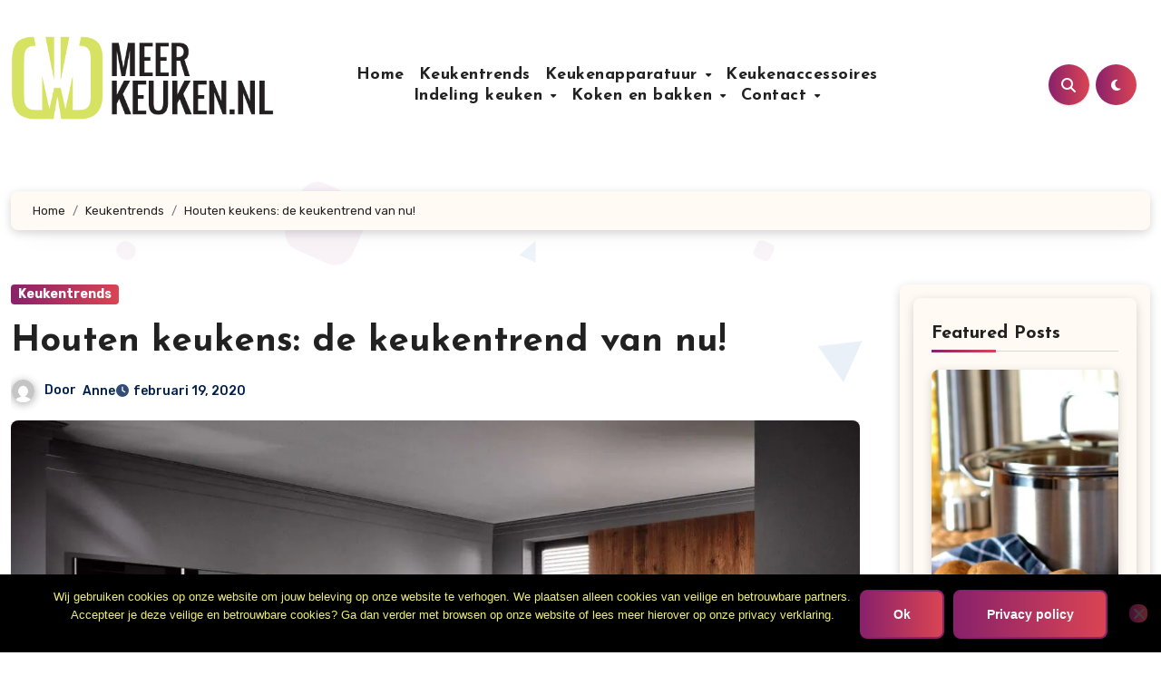

--- FILE ---
content_type: text/html; charset=UTF-8
request_url: https://www.meerkeuken.nl/houten-keukens-de-keukentrend-van-nu/
body_size: 32216
content:
<!-- =========================
  Page Breadcrumb   
============================== -->
<!DOCTYPE html>
<html lang="nl-NL">
<head>
<meta charset="UTF-8">
<meta name="viewport" content="width=device-width, initial-scale=1">
<link rel="profile" href="https://gmpg.org/xfn/11">
<style id="jetpack-boost-critical-css">@media all{#cookie-notice *{-webkit-box-sizing:border-box;-moz-box-sizing:border-box;box-sizing:border-box}#cookie-notice .cookie-notice-container{display:block}#cookie-notice.cookie-notice-hidden .cookie-notice-container{display:none}.cookie-notice-container{padding:15px 30px;text-align:center;width:100%;z-index:2}.cn-close-icon{position:absolute;right:15px;top:50%;margin:-10px 0 0 0;width:15px;height:15px;opacity:.5;padding:10px;border:none;outline:0;background:0 0;box-shadow:none}.cn-close-icon:after,.cn-close-icon:before{position:absolute;content:" ";height:15px;width:2px;top:3px;background-color:grey}.cn-close-icon:before{transform:rotate(45deg)}.cn-close-icon:after{transform:rotate(-45deg)}#cookie-notice .cn-button{margin:0 0 0 10px;display:inline-block}.cn-text-container{margin:0 0 6px 0}.cn-buttons-container,.cn-text-container{display:inline-block}@media all and (max-width:900px){.cookie-notice-container #cn-notice-text{display:block}.cookie-notice-container #cn-notice-buttons{display:block}#cookie-notice .cn-button{margin:0 5px 5px 5px}}@media all and (max-width:480px){.cookie-notice-container{padding:15px 25px}}:root{--bs-font-sans-serif:system-ui,-apple-system,"Segoe UI",Roboto,"Helvetica Neue",Arial,"Noto Sans","Liberation Sans",sans-serif,"Apple Color Emoji","Segoe UI Emoji","Segoe UI Symbol","Noto Color Emoji"}*,::after,::before{box-sizing:border-box}@media (prefers-reduced-motion:no-preference){:root{scroll-behavior:smooth}}body{margin:0;font-family:var(--bs-font-sans-serif);font-size:1rem;font-weight:400;line-height:1.5;color:#212529;background-color:#fff;-webkit-text-size-adjust:100%}h1,h4,h5{margin-top:0;margin-bottom:.5rem;font-weight:500;line-height:1.2}h1{font-size:calc(1.375rem + 1.5vw)}@media (min-width:1200px){h1{font-size:2.5rem}}h4{font-size:calc(1.275rem + .3vw)}@media (min-width:1200px){h4{font-size:1.5rem}}h5{font-size:1.25rem}p{margin-top:0;margin-bottom:1rem}ol,ul{padding-left:2rem}ol,ul{margin-top:0;margin-bottom:1rem}ol ul,ul ul{margin-bottom:0}.small{font-size:.875em}img{vertical-align:middle}label{display:inline-block}button{border-radius:0}button,input{margin:0;font-family:inherit;font-size:inherit;line-height:inherit}button{text-transform:none}[type=button],[type=submit],button{-webkit-appearance:button}[type=search]{outline-offset:-2px;-webkit-appearance:textfield}.img-fluid{max-width:100%;height:auto}.container{width:100%;padding-right:var(--bs-gutter-x,.75rem);padding-left:var(--bs-gutter-x,.75rem);margin-right:auto;margin-left:auto}@media (min-width:576px){.container{max-width:540px}}@media (min-width:768px){.container{max-width:720px}}@media (min-width:992px){.container{max-width:960px}}@media (min-width:1200px){.container{max-width:1140px}}@media (min-width:1400px){.container{max-width:1320px}}.row{--bs-gutter-x:1.5rem;--bs-gutter-y:0;display:flex;flex-wrap:wrap;margin-top:calc(var(--bs-gutter-y)*-1);margin-right:calc(var(--bs-gutter-x)/-2);margin-left:calc(var(--bs-gutter-x)/-2)}.row>*{flex-shrink:0;width:100%;max-width:100%;padding-right:calc(var(--bs-gutter-x)/2);padding-left:calc(var(--bs-gutter-x)/2);margin-top:var(--bs-gutter-y)}@media (min-width:992px){.col-lg-2{flex:0 0 auto;width:16.6666666667%}.col-lg-3{flex:0 0 auto;width:25%}.col-lg-7{flex:0 0 auto;width:58.3333333333%}.col-lg-9{flex:0 0 auto;width:75%}}.fade:not(.show){opacity:0}.collapse:not(.show){display:none}.dropdown{position:relative}.dropdown-menu{position:absolute;z-index:1000;display:none;min-width:10rem;padding:.5rem 0;margin:0;font-size:1rem;color:#212529;text-align:left;list-style:none;background-color:#fff;background-clip:padding-box;border:1px solid rgb(0 0 0/.15);border-radius:.25rem}.dropdown-item{display:block;width:100%;padding:.25rem 1rem;clear:both;font-weight:400;color:#212529;text-align:inherit;text-decoration:none;white-space:nowrap;background-color:#fff0;border:0}.nav{display:flex;flex-wrap:wrap;padding-left:0;margin-bottom:0;list-style:none}.nav-link{display:block;padding:.5rem 1rem;color:#0d6efd;text-decoration:none}.navbar{position:relative;display:flex;flex-wrap:wrap;align-items:center;justify-content:space-between;padding-top:.5rem;padding-bottom:.5rem}.navbar>.container{display:flex;flex-wrap:inherit;align-items:center;justify-content:space-between}.navbar-brand{padding-top:.3125rem;padding-bottom:.3125rem;margin-right:1rem;font-size:1.25rem;text-decoration:none;white-space:nowrap}.navbar-nav{display:flex;flex-direction:column;padding-left:0;margin-bottom:0;list-style:none}.navbar-nav .nav-link{padding-right:0;padding-left:0}.navbar-nav .dropdown-menu{position:static}.navbar-collapse{flex-basis:100%;flex-grow:1;align-items:center}.navbar-toggler{padding:.25rem .75rem;font-size:1.25rem;line-height:1;background-color:#fff0;border:1px solid #fff0;border-radius:.25rem}@media (min-width:992px){.navbar-expand-lg{flex-wrap:nowrap;justify-content:flex-start}.navbar-expand-lg .navbar-nav{flex-direction:row}.navbar-expand-lg .navbar-nav .dropdown-menu{position:absolute}.navbar-expand-lg .navbar-nav .nav-link{padding-right:.5rem;padding-left:.5rem}.navbar-expand-lg .navbar-collapse{display:flex!important;flex-basis:auto}.navbar-expand-lg .navbar-toggler{display:none}}.breadcrumb{display:flex;flex-wrap:wrap;padding:0 0;margin-bottom:1rem;list-style:none}.breadcrumb-item+.breadcrumb-item{padding-left:.5rem}.breadcrumb-item+.breadcrumb-item::before{float:left;padding-right:.5rem;color:#6c757d;content:var(--bs-breadcrumb-divider,"/")}.btn-close{box-sizing:content-box;width:1em;height:1em;padding:.25em .25em;color:#000;background:#fff0 url(data:image/svg+xml,%3csvg\ xmlns=\'http://www.w3.org/2000/svg\'\ viewBox=\'0\ 0\ 16\ 16\'\ fill=\'%23000\'%3e%3cpath\ d=\'M.293.293a1\ 1\ 0\ 011.414\ 0L8\ 6.586\ 14.293.293a1\ 1\ 0\ 111.414\ 1.414L9.414\ 8l6.293\ 6.293a1\ 1\ 0\ 01-1.414\ 1.414L8\ 9.414l-6.293\ 6.293a1\ 1\ 0\ 01-1.414-1.414L6.586\ 8\ .293\ 1.707a1\ 1\ 0\ 010-1.414z\'/%3e%3c/svg%3e) center/1em auto no-repeat;border:0;border-radius:.25rem;opacity:.5}.modal{position:fixed;top:0;left:0;z-index:1060;display:none;width:100%;height:100%;overflow-x:hidden;overflow-y:auto;outline:0}.modal-dialog{position:relative;width:auto;margin:.5rem}.modal.fade .modal-dialog{transform:translate(0,-50px)}.modal-dialog-centered{display:flex;align-items:center;min-height:calc(100% - 1rem)}.modal-content{position:relative;display:flex;flex-direction:column;width:100%;background-color:#fff;background-clip:padding-box;border:1px solid rgb(0 0 0/.2);border-radius:.3rem;outline:0}.modal-header{display:flex;flex-shrink:0;align-items:center;justify-content:space-between;padding:1rem 1rem;border-bottom:1px solid #dee2e6;border-top-left-radius:calc(.3rem - 1px);border-top-right-radius:calc(.3rem - 1px)}.modal-header .btn-close{padding:.5rem .5rem;margin:-.5rem -.5rem -.5rem auto}.modal-body{position:relative;flex:1 1 auto;padding:1rem}@media (min-width:576px){.modal-dialog{max-width:500px;margin:1.75rem auto}.modal-dialog-centered{min-height:calc(100% - 3.5rem)}}@media (min-width:992px){.modal-lg{max-width:800px}}.clearfix::after{display:block;clear:both;content:""}.d-none{display:none!important}.position-relative{position:relative!important}.w-100{width:100%!important}.justify-content-end{justify-content:flex-end!important}.align-items-center{align-items:center!important}.mx-auto{margin-right:auto!important;margin-left:auto!important}.my-2{margin-top:.5rem!important;margin-bottom:.5rem!important}.mb-0{margin-bottom:0!important}.mb-4{margin-bottom:1.5rem!important}.ms-1{margin-left:.25rem!important}.p-0{padding:0!important}.px-4{padding-right:1.5rem!important;padding-left:1.5rem!important}.py-4{padding-top:1.5rem!important;padding-bottom:1.5rem!important}.bg-dark{background-color:#212529!important}@media (min-width:992px){.d-lg-block{display:block!important}.my-lg-0{margin-top:0!important;margin-bottom:0!important}}:root{--box-color2:#fffaf4;--bxsh2:0 3px 12px -1px rgba(7,10,25,.2),0 22px 27px -20px rgba(7,10,25,.2)}.bs-menu-full .navbar{padding-top:2.5rem;padding-bottom:4rem}.navbar-wp .navbar-nav{justify-content:center;row-gap:10px}.navbar-wp .navbar-nav>li>a{font-size:18px;line-height:1.3}.desk-header{padding:0}.bs-blog-post{padding:0;box-shadow:none;margin-bottom:0;overflow:visible;gap:10px}.bs-blog-post .title{font-size:28px;font-weight:700;display:block;display:-webkit-box;max-height:100%;-webkit-line-clamp:2;line-clamp:2;-webkit-box-orient:vertical;overflow:hidden;text-overflow:ellipsis}.bs-blog-post.single .bs-header .title{display:block;line-height:1.3}.bs-sidebar .bs-widget{border-radius:8px;box-shadow:var(--bxsh2)}.desk-header.right-nav .msearch{text-decoration:none}.bs-blog-category a{border-radius:4px}form.search-form .search-submit{border-radius:8px}input[type=search]{border-radius:8px}.bs-blog-post.single{box-shadow:none}.bs-blog-post .bs-header{padding:0 0 20px;overflow:hidden}.bs-blog-post.single img{border-radius:8px;box-shadow:var(--bxsh2)}.bs-blog-post.single .small{padding:20px 0 0;overflow:hidden}.bs-info-author-block{border-radius:8px;box-shadow:var(--bxsh2)}.single-class .bs-breadcrumb-section .overlay{margin-bottom:30px;background:var(--box-color2);box-shadow:var(--bxsh2)}.bs-breadcrumb-section .overlay{border-radius:8px}.bs-breadcrumb-section{margin-bottom:30px}.featured-widget,.featured-widget.wd-back{border-radius:8px;box-shadow:var(--bxsh2);padding:20px;margin-bottom:30px}.featured-widget .bs-blog-post{box-shadow:none}.featured-widget .bs-blog-thumb.lg{height:300px;border-radius:8px;box-shadow:var(--bxsh2)}.featured-widget .bs-blog-post .inner{padding:0!important;padding-top:1rem!important}.featured-widget .bs-blog-post .title{margin-bottom:10px;font-size:24px}.small-post .img-small-post{border-radius:8px;box-shadow:var(--bxsh2)}button,input[type=submit]{border-radius:8px}.navbar-wp .navbar-brand{margin-right:0;display:block;padding-top:0}.navbar-wp .navbar-brand img{max-width:100%;height:auto}.site-branding-text .site-title{white-space:unset;word-break:break-word}.blogeir-background-wrapper .circles,.blogeir-background-wrapper .squares,.blogeir-background-wrapper .triangles{position:fixed;top:0;left:0;width:100%;height:100%;overflow:hidden;z-index:-1}.circles .circle,.squares .square,.triangles .triangle{position:absolute;width:20px;height:20px;opacity:.1;bottom:-100px}.circles .circle{border-radius:100px!important}.triangles .triangle{width:0;height:0;border-bottom-width:42px;border-bottom-style:solid;border-left-width:25px;border-left-style:solid;border-right-width:25px;border-right-style:solid;border-radius:0!important}.squares .square:first-child{left:25%;width:80px;height:80px}.circles .circle:first-child{left:10%;width:22px;height:20px}.triangles .triangle:first-child{left:45%;border-right-width:10px;border-left-width:10px;border-bottom-width:22px}.squares .square:nth-child(2){left:10%;width:20px;height:20px}.squares .square:nth-child(3){left:70%;width:20px;height:20px}.circles .circle:nth-child(3){left:90%;width:53px;height:50px}.triangles .triangle:nth-child(3){left:80%;border-right-width:15px;border-left-width:15px;border-bottom-width:28px}.squares .square:nth-child(4){left:40%;width:60px;height:60px}.squares .square:nth-child(5){left:65%;width:20px;height:20px}.circles .circle:nth-child(5){left:90%;width:43px;height:40px}.triangles .triangle:nth-child(5){left:70%;border-right-width:25px;border-left-width:25px;border-bottom-width:42px}form.search-form .search-submit{padding:6px 35px}.modal-body form.search-form{gap:10px}form.search-form .search-submit{border:none}.bs-blog-post.single .bs-header .title{font-size:40px}@media (min-width:1200px){.container{max-width:1320px}}@media (min-width:992px){#sidebar-right{padding-right:unset;padding-left:20px}}@media (max-width:991.98px){.navbar-wp .dropdown-menu>li>a,.navbar-wp .navbar-nav>li>a.nav-link{font-size:16px}.navbar-wp .dropdown-menu>li>a{font-size:14px}.bs-menu-full .navbar .col-lg-7{padding:0}.navbar-wp .navbar-nav{gap:0}.navbar-wp .dropdown-menu>li>a::after,.navbar-wp .navbar-nav>li>a.nav-link::after{content:"";width:100%;height:1px;background-color:#e1e1e166;position:absolute;left:0;bottom:0}.navbar-wp .dropdown-menu>li>a,.navbar-wp .navbar-nav>li>a.nav-link{border-bottom:none}}@media (max-width:575px){.container{padding-left:20px;padding-right:20px}}.fa{font-family:var(--fa-style-family,"Font Awesome 6 Free");font-weight:var(--fa-style,900)}.fa,.fas{-moz-osx-font-smoothing:grayscale;-webkit-font-smoothing:antialiased;display:var(--fa-display,inline-block);font-style:normal;font-variant:normal;line-height:1;text-rendering:auto}.fas{font-family:"Font Awesome 6 Free"}.fa-search::before{content:""}.fa-times::before{content:""}.fa-angle-up::before{content:""}@font-face{font-family:"Font Awesome 6 Free";font-style:normal;font-weight:400;font-display:block}@font-face{font-family:"Font Awesome 6 Free";font-style:normal;font-weight:900;font-display:block}.fas{font-weight:900}@font-face{font-family:"Font Awesome 5 Free";font-display:block;font-weight:900}@font-face{font-family:"Font Awesome 5 Free";font-display:block;font-weight:400}.wrapper{background-color:var(--wrap-color)}.bs-blog-meta,.bs-blog-meta a{color:var(--text-color)}.bs-sidebar .bs-widget{background:var(--box-color)}.navbar-nav:not([data-sm-skip]) .dropdown-item{white-space:normal}@media (max-width:991.98px){.navbar-wp .dropdown-menu>li>a,.navbar-wp .navbar-nav>li>a.nav-link{padding:13px 8px;display:block;border-bottom:1px solid rgb(225 225 225/.4)}.dropdown-menu{border:inherit}}.navbar-toggler{padding:0;font-size:20px;line-height:1;background-color:unset!important;border:unset;border-radius:none}.navbar-toggler.x{border:none}.navbar-toggler.x .icon-bar{width:22px;display:block;height:2px;background-color:var(--head-color)}.navbar-toggler.x .icon-bar+.icon-bar{margin-top:4px}.navbar-toggler.x .icon-bar:first-of-type{-webkit-transform:rotate(0);-ms-transform:rotate(0);transform:rotate(0)}.navbar-toggler.x .icon-bar:nth-of-type(2){opacity:1}.navbar-toggler.x .icon-bar:nth-of-type(3){-webkit-transform:rotate(0);-ms-transform:rotate(0);transform:rotate(0)}:root{--bxsh:0 1px 3px rgb(0 0 0/15%);--headFont:"Josefin Sans",sans-serif;--bodyFont:"Rubik",sans-serif}body{text-rendering:optimizeLegibility;-webkit-font-smoothing:antialiased;padding:0;margin:0;font-family:var(--bodyFont);font-size:16px;font-weight:400;line-height:1.78;text-decoration:none}a{text-decoration:inherit}input[type=checkbox]{display:inline}input[type=search]{color:var(--text-color);background:var(--box-color);background-image:-webkit-linear-gradient(#fff0,#fff0);border:2px solid #e5e5e5;border-radius:0;display:block;padding:13px 16px;width:100%;outline:0}button,input[type=submit]{padding:10px 35px;line-height:30px;border-radius:0;font-weight:700;font-size:14px;border-width:2px;border-style:solid}.wrapper{overflow:hidden}.wd-back{padding:20px;box-shadow:0 1px 3px rgb(0 0 0/.15);margin-bottom:50px}.modal .btn-close{line-height:1;opacity:1}.attachment-full.size-full{width:100%;height:auto}h1{font-size:34px}h4{font-size:24px}h5{font-size:20px}h1,h4,h5{font-family:var(--headFont);font-weight:800;color:var(--head-color);font-feature-settings:"lnum";font-variant-numeric:lining-nums;line-height:1.3;letter-spacing:0;text-size-adjust:100%;text-rendering:optimizeSpeed}.switch{position:relative;display:inline-block;width:28px;height:24px}.switch input{display:none}.switch .slider{position:absolute;top:0;bottom:0;left:0;right:0;border-radius:34px}.switch .slider::before{content:"";position:absolute;width:20px;height:20px;left:4px;bottom:2px;border-radius:50%;content:"";font-family:"Font Awesome 5 Free";font-size:14px;font-weight:900;box-sizing:border-box;display:flex;align-items:center;justify-content:center}.navbar-brand{font-size:26px;height:auto;line-height:25px;margin-right:50px;padding:15px 0;text-shadow:2px 2px 1px rgb(150 150 183/.18)}.site-title{line-height:1.2;font-family:var(--headFont)}.navbar-wp .navbar-nav>li>a{padding:0 12px;margin-right:0;font-size:16px;letter-spacing:.5px;margin-bottom:0;font-weight:600;display:block;font-family:var(--headFont)}.navbar-nav{justify-content:center}.navbar>.container{align-items:center}.navbar-nav{justify-content:center}.navbar-toggler.x{padding:5px}.navbar-wp .dropdown-menu{min-width:200px;padding:0;border:none;border-radius:0;z-index:10;right:auto;left:0}.dropdown-menu{transform-origin:top center}.navbar-wp .dropdown-menu>li,.navbar-wp .dropdown-menu>li:last-child{border:0}.navbar-wp .dropdown-menu>li>a{padding:8px 15px;display:block;font-weight:500}.navbar-nav>li:last-child>.dropdown-menu{right:0;left:auto}.navbar-wp .navbar-brand{font-size:22px;line-height:20px;padding:15px 0}.m-header{display:none}.desk-header{display:flex;padding:15px 0 15px 15px}.desk-header .msearch{padding:8px}.right-nav a{display:flex;align-items:center;justify-content:center;padding:0;width:45px;height:45px;line-height:1;box-shadow:var(--bxsh);border-radius:50%;position:relative;z-index:1;overflow:hidden}.right-nav a::after{content:"";display:block;position:absolute;bottom:0;left:0;width:100%;height:0%;z-index:-1}.right-nav a{margin-right:.5rem}.switch{padding:0;width:35px;height:35px;line-height:1}.switch .slider::before{width:45px;height:45px;left:-1px;bottom:-5px}html{font-size:100%}@media only screen and (max-width:1200px){html{font-size:95%}}@media screen and (max-width:991px){html{font-size:90%}}@media screen and (max-width:767px){html{font-size:85%}}@media screen and (max-width:575px){html{font-size:80%}}.site-branding-text .site-title{font-weight:700;font-size:60px;line-height:1.2;margin-bottom:0}.site-branding-text p.site-description{margin-bottom:0}.bs-widget-title{display:flex;width:100%;align-items:center;margin-bottom:20px;padding:0;position:relative;border-style:solid;border-width:0 0 1px 0}.bs-widget-title .title{margin-bottom:0;padding:5px 0;position:relative;font-size:20px;font-weight:700;line-height:1.4;text-transform:capitalize}.bs-widget-title .title:before{position:absolute;content:"";height:3px;width:50%;bottom:-2px;left:0}.bs-widget-title .title:after{position:absolute;content:"";height:3px;width:50%;bottom:-1px;right:0}.bs-widget{margin-bottom:30px}#content{padding-top:0;padding-bottom:50px}.bs-blog-post{margin-bottom:30px;box-shadow:var(--bxsh);overflow:hidden;border-radius:0}.bs-blog-thumb{position:relative;min-height:20px;overflow:hidden;max-width:100%;border-radius:0}.link-div{display:block;position:absolute;top:0;right:0;bottom:0;left:0}.back-img{background-size:cover!important;background-position:center!important;background-repeat:no-repeat!important}.bs-blog-thumb.lg{height:400px}.bs-blog-post .bs-blog-thumb img{max-width:100%;height:100%;object-fit:cover}.bs-blog-post p{word-break:break-word}.small-post{position:relative;overflow:hidden;margin-bottom:30px;display:-ms-flexbox;display:flex;-ms-flex-align:center;align-items:center;padding:8px}.small-post .img-small-post{width:20%;height:85px;margin-left:25px;overflow:hidden;position:relative;border-radius:0}.small-post-content{-ms-flex:1;flex:1}.small-post .title{font-size:16px;font-weight:600;line-height:1.2}.bs-widget .small-post-content .title{font-weight:600;line-height:1.2;text-align:left}.featured-widget.wd-back{margin-bottom:30px}.featured-widget-content .small-post{padding:0;border-bottom-style:solid;border-bottom-width:1px;padding-bottom:15px;margin-bottom:15px}.featured-widget-content .small-post .img-small-post{width:25%}.single-class .featured-widget-content .bs-blog-thumb.lg{height:350px}.single-class .featured-widget-content .small-post .img-small-post{width:30%;height:75px;margin-left:15px}.bs-blog-category{position:relative;display:flex;flex-wrap:wrap;align-items:center;margin-top:0;margin-bottom:15px;margin-left:0;margin-right:0;column-gap:8px;row-gap:6px}.bs-blog-category a{font-size:14px;padding:4px 8px;line-height:1;font-weight:600;border-radius:0;margin-left:0;margin-right:0;margin-top:0;margin-bottom:0;display:inline-flex;align-items:center}.bs-blog-post.single .bs-header .title{font-size:38px;font-weight:800}.bs-blog-post.single .small p{margin-bottom:30px}.bs-blog-post .title{margin-bottom:16px;text-decoration:none;word-break:break-word}.bs-blog-post .small{padding:20px 20px;font-size:17px}.bs-blog-post .bs-blog-meta{margin-bottom:16px;display:inline-flex;align-items:center;flex-wrap:wrap;gap:8px}.bs-blog-meta span{padding-right:0;font-size:14px;font-weight:500}.bs-blog-meta .bs-author .auth img{border-radius:50%;width:25px;height:25px;margin-right:8px;margin-left:1px;display:unset;box-shadow:0 2px 8px 1px rgb(33 33 33/.3)}.bs-blog-date:before{font-family:"Font Awesome 5 Free";font-weight:900;position:relative;display:inline-block;padding-right:2px;padding-left:1px;text-decoration:inherit;vertical-align:baseline;opacity:.8}.bs-blog-date:before{content:""}.bs-blog-post.single{text-align:start}.bs-blog-post .bs-header{padding:20px}.bs-blog-post .bs-header .bs-info-author-block{box-shadow:inherit;margin:0;padding:0;border:none}.bs-info-author-block{display:flex;box-shadow:var(--bxsh)}.bs-breadcrumb-section{margin-top:0;margin-bottom:20px}.bs-breadcrumb-section .overlay{padding:10px 0;position:relative;box-shadow:var(--bxsh)}.bs-breadcrumb-section .breadcrumb span{word-break:break-word}.bs-breadcrumb-section .breadcrumb{margin-bottom:0}.bs-breadcrumb-section .breadcrumb,.bs-breadcrumb-section .breadcrumb a{font-size:13px}.bs-sidebar .bs-widget{margin-bottom:30px;padding:15px 15px 5px 15px;border-radius:0;box-shadow:var(--bxsh)}.bs_upscr{bottom:2%;display:none;height:40px;opacity:1;overflow:hidden;position:fixed;right:10px;text-align:center;width:40px;z-index:9999;border-radius:50%;border-width:2px;border-style:solid;box-shadow:0 2px 2px 0 rgb(0 0 0/.14),0 3px 1px -2px rgb(0 0 0/.2),0 1px 5px 0 rgb(0 0 0/.12)}.bs_upscr i{font-size:16px;line-height:40px}.site-description{margin-bottom:0}.screen-reader-text{position:absolute;margin:-1px;padding:0;height:1px;width:1px;overflow:hidden;clip:rect(0 0 0 0);border:0;word-wrap:normal!important}.screen-reader-text{border:0;clip:rect(1px,1px,1px,1px);-webkit-clip-path:inset(50%);clip-path:inset(50%);height:1px;margin:-1px;overflow:hidden;padding:0;position:absolute;width:1px;word-wrap:normal!important}.bs_model label{position:relative;display:flex;align-items:stretch;width:100%;flex-wrap:wrap}.bs_model form.search-form{display:flex}form.search-form{display:flex}form.search-form label{width:100%}form.search-form .search-submit{margin-left:-1px;padding:10px 15px}.nav.navbar-nav:not(.sm-collapsible) .menu-item-has-children .nav-link:after{content:"";font-family:"Font Awesome 6 Free";margin-left:.255em;font-size:10px;vertical-align:.255em;font-weight:900}p a{text-decoration:underline}.site-title a,a{text-decoration:none}@media (min-width:1200px){.container{max-width:1270px}}@media (min-width:992px){.bs-sidebar{padding-right:20px}.col-lg-9+.col-lg-3 .bs-sidebar{padding-left:20px;padding-right:0}}@media (max-width:991.98px){.m-header{width:100%;display:flex;justify-content:space-between}.m-header .navbar-header{text-align:center}.m-header .navbar-brand img{width:120px;height:auto}.desk-header{display:none}.navbar>.container{justify-content:center}.collapse.navbar-collapse{position:relative}.right-nav a.msearch{margin:0}.bs-sidebar{margin-top:20px;margin-bottom:20px}}@media (max-width:767.98px){.navbar-brand img{max-width:100%}.bs-blog-post .bs-blog-meta{justify-content:center}.bs-blog-post.single .bs-blog-meta{justify-content:start}}@media (max-width:575.98px){.bs-blog-post.single .bs-header .title{font-size:32px}}:root{--box-color2:#fffaf4;--bxsh2:0 3px 12px -1px rgba(7,10,25,.2),0 22px 27px -20px rgba(7,10,25,.2)}.bs-menu-full .navbar{padding-top:2.5rem;padding-bottom:4rem}.navbar-wp .navbar-nav{justify-content:center;row-gap:10px}.navbar-wp .navbar-nav>li>a{font-size:18px;line-height:1.3}.desk-header{padding:0}.bs-blog-post{padding:0;box-shadow:none;margin-bottom:0;overflow:visible;gap:10px}.bs-blog-post .title{font-size:28px;font-weight:700;display:block;display:-webkit-box;max-height:100%;-webkit-line-clamp:2;line-clamp:2;-webkit-box-orient:vertical;overflow:hidden;text-overflow:ellipsis}.bs-blog-post.single .bs-header .title{display:block;line-height:1.3}.bs-sidebar .bs-widget{border-radius:8px;box-shadow:var(--bxsh2)}.desk-header.right-nav .msearch{text-decoration:none}.bs-blog-category a{border-radius:4px}form.search-form .search-submit{border-radius:8px}input[type=search]{border-radius:8px}.bs-blog-post.single{box-shadow:none}.bs-blog-post .bs-header{padding:0 0 20px;overflow:hidden}.bs-blog-post.single img{border-radius:8px;box-shadow:var(--bxsh2)}.bs-blog-post.single .small{padding:20px 0 0;overflow:hidden}.bs-info-author-block{border-radius:8px;box-shadow:var(--bxsh2)}.single-class .bs-breadcrumb-section .overlay{margin-bottom:30px;background:var(--box-color2);box-shadow:var(--bxsh2)}.bs-breadcrumb-section .overlay{border-radius:8px}.bs-breadcrumb-section{margin-bottom:30px}.featured-widget,.featured-widget.wd-back{border-radius:8px;box-shadow:var(--bxsh2);padding:20px;margin-bottom:30px}.featured-widget .bs-blog-post{box-shadow:none}.featured-widget .bs-blog-thumb.lg{height:300px;border-radius:8px;box-shadow:var(--bxsh2)}.featured-widget .bs-blog-post .inner{padding:0!important;padding-top:1rem!important}.featured-widget .bs-blog-post .title{margin-bottom:10px;font-size:24px}.small-post .img-small-post{border-radius:8px;box-shadow:var(--bxsh2)}button,input[type=submit]{border-radius:8px}.navbar-wp .navbar-brand{margin-right:0;display:block;padding-top:0}.navbar-wp .navbar-brand img{max-width:100%;height:auto}.site-branding-text .site-title{white-space:unset;word-break:break-word}.blogeir-background-wrapper .circles,.blogeir-background-wrapper .squares,.blogeir-background-wrapper .triangles{position:fixed;top:0;left:0;width:100%;height:100%;overflow:hidden;z-index:-1}.circles .circle,.squares .square,.triangles .triangle{position:absolute;width:20px;height:20px;opacity:.1;bottom:-100px}.circles .circle{border-radius:100px!important}.triangles .triangle{width:0;height:0;border-bottom-width:42px;border-bottom-style:solid;border-left-width:25px;border-left-style:solid;border-right-width:25px;border-right-style:solid;border-radius:0!important}.squares .square:first-child{left:25%;width:80px;height:80px}.circles .circle:first-child{left:10%;width:22px;height:20px}.triangles .triangle:first-child{left:45%;border-right-width:10px;border-left-width:10px;border-bottom-width:22px}.squares .square:nth-child(2){left:10%;width:20px;height:20px}.squares .square:nth-child(3){left:70%;width:20px;height:20px}.circles .circle:nth-child(3){left:90%;width:53px;height:50px}.triangles .triangle:nth-child(3){left:80%;border-right-width:15px;border-left-width:15px;border-bottom-width:28px}.squares .square:nth-child(4){left:40%;width:60px;height:60px}.squares .square:nth-child(5){left:65%;width:20px;height:20px}.circles .circle:nth-child(5){left:90%;width:43px;height:40px}.triangles .triangle:nth-child(5){left:70%;border-right-width:25px;border-left-width:25px;border-bottom-width:42px}form.search-form .search-submit{padding:6px 35px}.modal-body form.search-form{gap:10px}form.search-form .search-submit{border:none}.bs-blog-post.single .bs-header .title{font-size:40px}@media (min-width:1200px){.container{max-width:1320px}}@media (min-width:992px){#sidebar-right{padding-right:unset;padding-left:20px}}@media (max-width:991.98px){.navbar-wp .dropdown-menu>li>a,.navbar-wp .navbar-nav>li>a.nav-link{font-size:16px}.navbar-wp .dropdown-menu>li>a{font-size:14px}.bs-menu-full .navbar .col-lg-7{padding:0}.navbar-wp .navbar-nav{gap:0}.navbar-wp .dropdown-menu>li>a::after,.navbar-wp .navbar-nav>li>a.nav-link::after{content:"";width:100%;height:1px;background-color:#e1e1e166;position:absolute;left:0;bottom:0}.navbar-wp .dropdown-menu>li>a,.navbar-wp .navbar-nav>li>a.nav-link{border-bottom:none}}@media (max-width:575px){.container{padding-left:20px;padding-right:20px}}:root{--head-color:#212121;--stext-color:#000;--text-color:#002050;--bg-color:#fff;--box-color:#fff;--border-color:#e2e8f0;--wrap-color:#eff2f7}body{background-color:var(--wrap-color)}.wrapper{background-color:#fff0}.wd-back{background:var(--box-color)}.featured-widget,.featured-widget.wd-back{background:var(--box-color2)}.small-post{background:var(--box-color2);border-color:var(--border-color)}.site-description,.site-title a{color:var(--stext-color)}.navbar-wp .navbar-nav>li>a{color:var(--head-color)}.navbar-wp .dropdown-menu{background:var(--bg-color)}.navbar-wp .dropdown-menu>li>a{background:var(--box-color);color:#718096}.right-nav a::after{background:#0f1012}.right-nav a,.switch .slider::before{background:linear-gradient(90deg,#89216b 0,#da4453 100%);color:#fff}button.navbar-toggler.x{background:#fff0}a.category-color-1{background:linear-gradient(90deg,#89216b 0,#da4453 100%);color:#fff}body{color:#5b5b5b}button,input[type=submit]{background:linear-gradient(90deg,#89216b 0,#da4453 100%);border-color:#89216b;color:#fff}a{color:#89216b}.bs_model .modal-content{background-color:var(--box-color)}.bs-widget{background:var(--bg-color)}.bs-widget-title{border-color:#d7d7d7}.bs-widget-title .title{color:var(--head-color)}.bs-widget-title .title:before{background:linear-gradient(90deg,#89216b 0,#da4453 100%)}.small-post .title a{color:var(--head-color)}.bs-blog-post{background:#fff0}.bs-blog-post .small{color:var(--text-color)}.bs-blog-post .bs-header .bs-blog-date{color:var(--text-color)}.bs-blog-category:before{background:linear-gradient(90deg,#89216b 0,#da4453 100%)}.bs-blog-post.single .bs-header .bs-info-author-block{background:#fff0}.bs-blog-post .title,.bs-blog-post .title a{color:var(--head-color)}.bs-blog-meta,.bs-blog-meta a{color:var(--text-color)}.bs-info-author-block{background:var(--box-color2)}form.search-form .search-submit{border-color:var(--border-color)}.bs-sidebar .bs-widget{background:var(--box-color2);border-color:#d7d7d7}h1,h4,h5{color:var(--head-color)}[type=button],[type=submit],button{background:linear-gradient(90deg,#89216b 0,#da4453 100%);color:#fff;border-color:#89216b}.bs-breadcrumb-section .overlay{background:#fff0}.bs-breadcrumb-section .breadcrumb a,.bs-breadcrumb-section .breadcrumb-item span{color:var(--head-color)}.bs_upscr{background:linear-gradient(90deg,#89216b 0,#da4453 100%);border-color:#89216b;color:#fff!important}.circles .circle,.squares .square,.triangles .triangle{background:#89216b1c}.triangles .triangle{border-bottom-color:#2e75b52e;border-left-color:#fff0;border-right-color:#fff0;background:#fff0}@media (max-width:991.98px){.navbar-wp .navbar-nav{background:linear-gradient(90deg,#89216b 0,#da4453 100%)}.navbar-wp .navbar-nav>li>a{color:#fff}.navbar-wp .dropdown-menu{background:linear-gradient(90deg,#89216b 0,#da4453 100%)}.navbar-wp .dropdown-menu>li>a{color:#fff!important;background:0 0!important}}.site-description,.site-title a{color:var(--stext-color)}.bs-blog-post .small{color:var(--text-color)}.bs-blog-meta,.bs-blog-meta a{color:var(--text-color)}.bs-sidebar .bs-widget{background:var(--box-color2)}}@media all{#cookie-notice *{-webkit-box-sizing:border-box;-moz-box-sizing:border-box;box-sizing:border-box}#cookie-notice .cookie-notice-container{display:block}#cookie-notice.cookie-notice-hidden .cookie-notice-container{display:none}.cookie-notice-container{padding:15px 30px;text-align:center;width:100%;z-index:2}.cn-close-icon{position:absolute;right:15px;top:50%;margin:-10px 0 0 0;width:15px;height:15px;opacity:.5;padding:10px;border:none;outline:0;background:0 0;box-shadow:none}.cn-close-icon:after,.cn-close-icon:before{position:absolute;content:" ";height:15px;width:2px;top:3px;background-color:grey}.cn-close-icon:before{transform:rotate(45deg)}.cn-close-icon:after{transform:rotate(-45deg)}#cookie-notice .cn-button{margin:0 0 0 10px;display:inline-block}.cn-text-container{margin:0 0 6px 0}.cn-buttons-container,.cn-text-container{display:inline-block}@media all and (max-width:900px){.cookie-notice-container #cn-notice-text{display:block}.cookie-notice-container #cn-notice-buttons{display:block}#cookie-notice .cn-button{margin:0 5px 5px 5px}}@media all and (max-width:480px){.cookie-notice-container{padding:15px 25px}}:root{--bs-font-sans-serif:system-ui,-apple-system,"Segoe UI",Roboto,"Helvetica Neue",Arial,"Noto Sans","Liberation Sans",sans-serif,"Apple Color Emoji","Segoe UI Emoji","Segoe UI Symbol","Noto Color Emoji"}*,::after,::before{box-sizing:border-box}@media (prefers-reduced-motion:no-preference){:root{scroll-behavior:smooth}}body{margin:0;font-family:var(--bs-font-sans-serif);font-size:1rem;font-weight:400;line-height:1.5;color:#212529;background-color:#fff;-webkit-text-size-adjust:100%}h1,h4,h5{margin-top:0;margin-bottom:.5rem;font-weight:500;line-height:1.2}h1{font-size:calc(1.375rem + 1.5vw)}@media (min-width:1200px){h1{font-size:2.5rem}}h4{font-size:calc(1.275rem + .3vw)}@media (min-width:1200px){h4{font-size:1.5rem}}h5{font-size:1.25rem}p{margin-top:0;margin-bottom:1rem}ol,ul{padding-left:2rem}ol,ul{margin-top:0;margin-bottom:1rem}ol ul,ul ul{margin-bottom:0}.small{font-size:.875em}img{vertical-align:middle}label{display:inline-block}button{border-radius:0}button,input{margin:0;font-family:inherit;font-size:inherit;line-height:inherit}button{text-transform:none}[type=button],[type=submit],button{-webkit-appearance:button}[type=search]{outline-offset:-2px;-webkit-appearance:textfield}.img-fluid{max-width:100%;height:auto}.container{width:100%;padding-right:var(--bs-gutter-x,.75rem);padding-left:var(--bs-gutter-x,.75rem);margin-right:auto;margin-left:auto}@media (min-width:576px){.container{max-width:540px}}@media (min-width:768px){.container{max-width:720px}}@media (min-width:992px){.container{max-width:960px}}@media (min-width:1200px){.container{max-width:1140px}}@media (min-width:1400px){.container{max-width:1320px}}.row{--bs-gutter-x:1.5rem;--bs-gutter-y:0;display:flex;flex-wrap:wrap;margin-top:calc(var(--bs-gutter-y)*-1);margin-right:calc(var(--bs-gutter-x)/-2);margin-left:calc(var(--bs-gutter-x)/-2)}.row>*{flex-shrink:0;width:100%;max-width:100%;padding-right:calc(var(--bs-gutter-x)/2);padding-left:calc(var(--bs-gutter-x)/2);margin-top:var(--bs-gutter-y)}@media (min-width:992px){.col-lg-2{flex:0 0 auto;width:16.6666666667%}.col-lg-3{flex:0 0 auto;width:25%}.col-lg-7{flex:0 0 auto;width:58.3333333333%}.col-lg-9{flex:0 0 auto;width:75%}}.fade:not(.show){opacity:0}.collapse:not(.show){display:none}.dropdown{position:relative}.dropdown-menu{position:absolute;z-index:1000;display:none;min-width:10rem;padding:.5rem 0;margin:0;font-size:1rem;color:#212529;text-align:left;list-style:none;background-color:#fff;background-clip:padding-box;border:1px solid rgb(0 0 0/.15);border-radius:.25rem}.dropdown-item{display:block;width:100%;padding:.25rem 1rem;clear:both;font-weight:400;color:#212529;text-align:inherit;text-decoration:none;white-space:nowrap;background-color:#fff0;border:0}.nav{display:flex;flex-wrap:wrap;padding-left:0;margin-bottom:0;list-style:none}.nav-link{display:block;padding:.5rem 1rem;color:#0d6efd;text-decoration:none}.navbar{position:relative;display:flex;flex-wrap:wrap;align-items:center;justify-content:space-between;padding-top:.5rem;padding-bottom:.5rem}.navbar>.container{display:flex;flex-wrap:inherit;align-items:center;justify-content:space-between}.navbar-brand{padding-top:.3125rem;padding-bottom:.3125rem;margin-right:1rem;font-size:1.25rem;text-decoration:none;white-space:nowrap}.navbar-nav{display:flex;flex-direction:column;padding-left:0;margin-bottom:0;list-style:none}.navbar-nav .nav-link{padding-right:0;padding-left:0}.navbar-nav .dropdown-menu{position:static}.navbar-collapse{flex-basis:100%;flex-grow:1;align-items:center}.navbar-toggler{padding:.25rem .75rem;font-size:1.25rem;line-height:1;background-color:#fff0;border:1px solid #fff0;border-radius:.25rem}@media (min-width:992px){.navbar-expand-lg{flex-wrap:nowrap;justify-content:flex-start}.navbar-expand-lg .navbar-nav{flex-direction:row}.navbar-expand-lg .navbar-nav .dropdown-menu{position:absolute}.navbar-expand-lg .navbar-nav .nav-link{padding-right:.5rem;padding-left:.5rem}.navbar-expand-lg .navbar-collapse{display:flex!important;flex-basis:auto}.navbar-expand-lg .navbar-toggler{display:none}}.breadcrumb{display:flex;flex-wrap:wrap;padding:0 0;margin-bottom:1rem;list-style:none}.breadcrumb-item+.breadcrumb-item{padding-left:.5rem}.breadcrumb-item+.breadcrumb-item::before{float:left;padding-right:.5rem;color:#6c757d;content:var(--bs-breadcrumb-divider,"/")}.btn-close{box-sizing:content-box;width:1em;height:1em;padding:.25em .25em;color:#000;background:#fff0 url(data:image/svg+xml,%3csvg\ xmlns=\'http://www.w3.org/2000/svg\'\ viewBox=\'0\ 0\ 16\ 16\'\ fill=\'%23000\'%3e%3cpath\ d=\'M.293.293a1\ 1\ 0\ 011.414\ 0L8\ 6.586\ 14.293.293a1\ 1\ 0\ 111.414\ 1.414L9.414\ 8l6.293\ 6.293a1\ 1\ 0\ 01-1.414\ 1.414L8\ 9.414l-6.293\ 6.293a1\ 1\ 0\ 01-1.414-1.414L6.586\ 8\ .293\ 1.707a1\ 1\ 0\ 010-1.414z\'/%3e%3c/svg%3e) center/1em auto no-repeat;border:0;border-radius:.25rem;opacity:.5}.modal{position:fixed;top:0;left:0;z-index:1060;display:none;width:100%;height:100%;overflow-x:hidden;overflow-y:auto;outline:0}.modal-dialog{position:relative;width:auto;margin:.5rem}.modal.fade .modal-dialog{transform:translate(0,-50px)}.modal-dialog-centered{display:flex;align-items:center;min-height:calc(100% - 1rem)}.modal-content{position:relative;display:flex;flex-direction:column;width:100%;background-color:#fff;background-clip:padding-box;border:1px solid rgb(0 0 0/.2);border-radius:.3rem;outline:0}.modal-header{display:flex;flex-shrink:0;align-items:center;justify-content:space-between;padding:1rem 1rem;border-bottom:1px solid #dee2e6;border-top-left-radius:calc(.3rem - 1px);border-top-right-radius:calc(.3rem - 1px)}.modal-header .btn-close{padding:.5rem .5rem;margin:-.5rem -.5rem -.5rem auto}.modal-body{position:relative;flex:1 1 auto;padding:1rem}@media (min-width:576px){.modal-dialog{max-width:500px;margin:1.75rem auto}.modal-dialog-centered{min-height:calc(100% - 3.5rem)}}@media (min-width:992px){.modal-lg{max-width:800px}}.clearfix::after{display:block;clear:both;content:""}.d-none{display:none!important}.position-relative{position:relative!important}.w-100{width:100%!important}.justify-content-end{justify-content:flex-end!important}.align-items-center{align-items:center!important}.mx-auto{margin-right:auto!important;margin-left:auto!important}.my-2{margin-top:.5rem!important;margin-bottom:.5rem!important}.mb-0{margin-bottom:0!important}.mb-4{margin-bottom:1.5rem!important}.ms-1{margin-left:.25rem!important}.p-0{padding:0!important}.px-4{padding-right:1.5rem!important;padding-left:1.5rem!important}.py-4{padding-top:1.5rem!important;padding-bottom:1.5rem!important}.bg-dark{background-color:#212529!important}@media (min-width:992px){.d-lg-block{display:block!important}.my-lg-0{margin-top:0!important;margin-bottom:0!important}}:root{--box-color2:#fffaf4;--bxsh2:0 3px 12px -1px rgba(7,10,25,.2),0 22px 27px -20px rgba(7,10,25,.2)}.bs-menu-full .navbar{padding-top:2.5rem;padding-bottom:4rem}.navbar-wp .navbar-nav{justify-content:center;row-gap:10px}.navbar-wp .navbar-nav>li>a{font-size:18px;line-height:1.3}.desk-header{padding:0}.bs-blog-post{padding:0;box-shadow:none;margin-bottom:0;overflow:visible;gap:10px}.bs-blog-post .title{font-size:28px;font-weight:700;display:block;display:-webkit-box;max-height:100%;-webkit-line-clamp:2;line-clamp:2;-webkit-box-orient:vertical;overflow:hidden;text-overflow:ellipsis}.bs-blog-post.single .bs-header .title{display:block;line-height:1.3}.bs-sidebar .bs-widget{border-radius:8px;box-shadow:var(--bxsh2)}.desk-header.right-nav .msearch{text-decoration:none}.bs-blog-category a{border-radius:4px}form.search-form .search-submit{border-radius:8px}input[type=search]{border-radius:8px}.bs-blog-post.single{box-shadow:none}.bs-blog-post .bs-header{padding:0 0 20px;overflow:hidden}.bs-blog-post.single img{border-radius:8px;box-shadow:var(--bxsh2)}.bs-blog-post.single .small{padding:20px 0 0;overflow:hidden}.bs-info-author-block{border-radius:8px;box-shadow:var(--bxsh2)}.single-class .bs-breadcrumb-section .overlay{margin-bottom:30px;background:var(--box-color2);box-shadow:var(--bxsh2)}.bs-breadcrumb-section .overlay{border-radius:8px}.bs-breadcrumb-section{margin-bottom:30px}.featured-widget,.featured-widget.wd-back{border-radius:8px;box-shadow:var(--bxsh2);padding:20px;margin-bottom:30px}.featured-widget .bs-blog-post{box-shadow:none}.featured-widget .bs-blog-thumb.lg{height:300px;border-radius:8px;box-shadow:var(--bxsh2)}.featured-widget .bs-blog-post .inner{padding:0!important;padding-top:1rem!important}.featured-widget .bs-blog-post .title{margin-bottom:10px;font-size:24px}.small-post .img-small-post{border-radius:8px;box-shadow:var(--bxsh2)}button,input[type=submit]{border-radius:8px}.navbar-wp .navbar-brand{margin-right:0;display:block;padding-top:0}.navbar-wp .navbar-brand img{max-width:100%;height:auto}.site-branding-text .site-title{white-space:unset;word-break:break-word}.blogeir-background-wrapper .circles,.blogeir-background-wrapper .squares,.blogeir-background-wrapper .triangles{position:fixed;top:0;left:0;width:100%;height:100%;overflow:hidden;z-index:-1}.circles .circle,.squares .square,.triangles .triangle{position:absolute;width:20px;height:20px;opacity:.1;bottom:-100px}.circles .circle{border-radius:100px!important}.triangles .triangle{width:0;height:0;border-bottom-width:42px;border-bottom-style:solid;border-left-width:25px;border-left-style:solid;border-right-width:25px;border-right-style:solid;border-radius:0!important}.squares .square:first-child{left:25%;width:80px;height:80px}.circles .circle:first-child{left:10%;width:22px;height:20px}.triangles .triangle:first-child{left:45%;border-right-width:10px;border-left-width:10px;border-bottom-width:22px}.squares .square:nth-child(2){left:10%;width:20px;height:20px}.squares .square:nth-child(3){left:70%;width:20px;height:20px}.circles .circle:nth-child(3){left:90%;width:53px;height:50px}.triangles .triangle:nth-child(3){left:80%;border-right-width:15px;border-left-width:15px;border-bottom-width:28px}.squares .square:nth-child(4){left:40%;width:60px;height:60px}.squares .square:nth-child(5){left:65%;width:20px;height:20px}.circles .circle:nth-child(5){left:90%;width:43px;height:40px}.triangles .triangle:nth-child(5){left:70%;border-right-width:25px;border-left-width:25px;border-bottom-width:42px}form.search-form .search-submit{padding:6px 35px}.modal-body form.search-form{gap:10px}form.search-form .search-submit{border:none}.bs-blog-post.single .bs-header .title{font-size:40px}@media (min-width:1200px){.container{max-width:1320px}}@media (min-width:992px){#sidebar-right{padding-right:unset;padding-left:20px}}@media (max-width:991.98px){.navbar-wp .dropdown-menu>li>a,.navbar-wp .navbar-nav>li>a.nav-link{font-size:16px}.navbar-wp .dropdown-menu>li>a{font-size:14px}.bs-menu-full .navbar .col-lg-7{padding:0}.navbar-wp .navbar-nav{gap:0}.navbar-wp .dropdown-menu>li>a::after,.navbar-wp .navbar-nav>li>a.nav-link::after{content:"";width:100%;height:1px;background-color:#e1e1e166;position:absolute;left:0;bottom:0}.navbar-wp .dropdown-menu>li>a,.navbar-wp .navbar-nav>li>a.nav-link{border-bottom:none}}@media (max-width:575px){.container{padding-left:20px;padding-right:20px}}.fa{font-family:var(--fa-style-family,"Font Awesome 6 Free");font-weight:var(--fa-style,900)}.fa,.fas{-moz-osx-font-smoothing:grayscale;-webkit-font-smoothing:antialiased;display:var(--fa-display,inline-block);font-style:normal;font-variant:normal;line-height:1;text-rendering:auto}.fas{font-family:"Font Awesome 6 Free"}.fa-search::before{content:""}.fa-times::before{content:""}.fa-angle-up::before{content:""}@font-face{font-family:"Font Awesome 6 Free";font-style:normal;font-weight:400;font-display:block}@font-face{font-family:"Font Awesome 6 Free";font-style:normal;font-weight:900;font-display:block}.fas{font-weight:900}@font-face{font-family:"Font Awesome 5 Free";font-display:block;font-weight:900}@font-face{font-family:"Font Awesome 5 Free";font-display:block;font-weight:400}.wrapper{background-color:var(--wrap-color)}.bs-blog-meta,.bs-blog-meta a{color:var(--text-color)}.bs-sidebar .bs-widget{background:var(--box-color)}.navbar-nav:not([data-sm-skip]) .dropdown-item{white-space:normal}@media (max-width:991.98px){.navbar-wp .dropdown-menu>li>a,.navbar-wp .navbar-nav>li>a.nav-link{padding:13px 8px;display:block;border-bottom:1px solid rgb(225 225 225/.4)}.dropdown-menu{border:inherit}}.navbar-toggler{padding:0;font-size:20px;line-height:1;background-color:unset!important;border:unset;border-radius:none}.navbar-toggler.x{border:none}.navbar-toggler.x .icon-bar{width:22px;display:block;height:2px;background-color:var(--head-color)}.navbar-toggler.x .icon-bar+.icon-bar{margin-top:4px}.navbar-toggler.x .icon-bar:first-of-type{-webkit-transform:rotate(0);-ms-transform:rotate(0);transform:rotate(0)}.navbar-toggler.x .icon-bar:nth-of-type(2){opacity:1}.navbar-toggler.x .icon-bar:nth-of-type(3){-webkit-transform:rotate(0);-ms-transform:rotate(0);transform:rotate(0)}:root{--bxsh:0 1px 3px rgb(0 0 0/15%);--headFont:"Josefin Sans",sans-serif;--bodyFont:"Rubik",sans-serif}body{text-rendering:optimizeLegibility;-webkit-font-smoothing:antialiased;padding:0;margin:0;font-family:var(--bodyFont);font-size:16px;font-weight:400;line-height:1.78;text-decoration:none}a{text-decoration:inherit}input[type=checkbox]{display:inline}input[type=search]{color:var(--text-color);background:var(--box-color);background-image:-webkit-linear-gradient(#fff0,#fff0);border:2px solid #e5e5e5;border-radius:0;display:block;padding:13px 16px;width:100%;outline:0}button,input[type=submit]{padding:10px 35px;line-height:30px;border-radius:0;font-weight:700;font-size:14px;border-width:2px;border-style:solid}.wrapper{overflow:hidden}.wd-back{padding:20px;box-shadow:0 1px 3px rgb(0 0 0/.15);margin-bottom:50px}.modal .btn-close{line-height:1;opacity:1}.attachment-full.size-full{width:100%;height:auto}h1{font-size:34px}h4{font-size:24px}h5{font-size:20px}h1,h4,h5{font-family:var(--headFont);font-weight:800;color:var(--head-color);font-feature-settings:"lnum";font-variant-numeric:lining-nums;line-height:1.3;letter-spacing:0;text-size-adjust:100%;text-rendering:optimizeSpeed}.switch{position:relative;display:inline-block;width:28px;height:24px}.switch input{display:none}.switch .slider{position:absolute;top:0;bottom:0;left:0;right:0;border-radius:34px}.switch .slider::before{content:"";position:absolute;width:20px;height:20px;left:4px;bottom:2px;border-radius:50%;content:"";font-family:"Font Awesome 5 Free";font-size:14px;font-weight:900;box-sizing:border-box;display:flex;align-items:center;justify-content:center}.navbar-brand{font-size:26px;height:auto;line-height:25px;margin-right:50px;padding:15px 0;text-shadow:2px 2px 1px rgb(150 150 183/.18)}.site-title{line-height:1.2;font-family:var(--headFont)}.navbar-wp .navbar-nav>li>a{padding:0 12px;margin-right:0;font-size:16px;letter-spacing:.5px;margin-bottom:0;font-weight:600;display:block;font-family:var(--headFont)}.navbar-nav{justify-content:center}.navbar>.container{align-items:center}.navbar-nav{justify-content:center}.navbar-toggler.x{padding:5px}.navbar-wp .dropdown-menu{min-width:200px;padding:0;border:none;border-radius:0;z-index:10;right:auto;left:0}.dropdown-menu{transform-origin:top center}.navbar-wp .dropdown-menu>li,.navbar-wp .dropdown-menu>li:last-child{border:0}.navbar-wp .dropdown-menu>li>a{padding:8px 15px;display:block;font-weight:500}.navbar-nav>li:last-child>.dropdown-menu{right:0;left:auto}.navbar-wp .navbar-brand{font-size:22px;line-height:20px;padding:15px 0}.m-header{display:none}.desk-header{display:flex;padding:15px 0 15px 15px}.desk-header .msearch{padding:8px}.right-nav a{display:flex;align-items:center;justify-content:center;padding:0;width:45px;height:45px;line-height:1;box-shadow:var(--bxsh);border-radius:50%;position:relative;z-index:1;overflow:hidden}.right-nav a::after{content:"";display:block;position:absolute;bottom:0;left:0;width:100%;height:0%;z-index:-1}.right-nav a{margin-right:.5rem}.switch{padding:0;width:35px;height:35px;line-height:1}.switch .slider::before{width:45px;height:45px;left:-1px;bottom:-5px}html{font-size:100%}@media only screen and (max-width:1200px){html{font-size:95%}}@media screen and (max-width:991px){html{font-size:90%}}@media screen and (max-width:767px){html{font-size:85%}}@media screen and (max-width:575px){html{font-size:80%}}.site-branding-text .site-title{font-weight:700;font-size:60px;line-height:1.2;margin-bottom:0}.site-branding-text p.site-description{margin-bottom:0}.bs-widget-title{display:flex;width:100%;align-items:center;margin-bottom:20px;padding:0;position:relative;border-style:solid;border-width:0 0 1px 0}.bs-widget-title .title{margin-bottom:0;padding:5px 0;position:relative;font-size:20px;font-weight:700;line-height:1.4;text-transform:capitalize}.bs-widget-title .title:before{position:absolute;content:"";height:3px;width:50%;bottom:-2px;left:0}.bs-widget-title .title:after{position:absolute;content:"";height:3px;width:50%;bottom:-1px;right:0}.bs-widget{margin-bottom:30px}#content{padding-top:0;padding-bottom:50px}.bs-blog-post{margin-bottom:30px;box-shadow:var(--bxsh);overflow:hidden;border-radius:0}.bs-blog-thumb{position:relative;min-height:20px;overflow:hidden;max-width:100%;border-radius:0}.link-div{display:block;position:absolute;top:0;right:0;bottom:0;left:0}.back-img{background-size:cover!important;background-position:center!important;background-repeat:no-repeat!important}.bs-blog-thumb.lg{height:400px}.bs-blog-post .bs-blog-thumb img{max-width:100%;height:100%;object-fit:cover}.bs-blog-post p{word-break:break-word}.small-post{position:relative;overflow:hidden;margin-bottom:30px;display:-ms-flexbox;display:flex;-ms-flex-align:center;align-items:center;padding:8px}.small-post .img-small-post{width:20%;height:85px;margin-left:25px;overflow:hidden;position:relative;border-radius:0}.small-post-content{-ms-flex:1;flex:1}.small-post .title{font-size:16px;font-weight:600;line-height:1.2}.bs-widget .small-post-content .title{font-weight:600;line-height:1.2;text-align:left}.featured-widget.wd-back{margin-bottom:30px}.featured-widget-content .small-post{padding:0;border-bottom-style:solid;border-bottom-width:1px;padding-bottom:15px;margin-bottom:15px}.featured-widget-content .small-post .img-small-post{width:25%}.single-class .featured-widget-content .bs-blog-thumb.lg{height:350px}.single-class .featured-widget-content .small-post .img-small-post{width:30%;height:75px;margin-left:15px}.bs-blog-category{position:relative;display:flex;flex-wrap:wrap;align-items:center;margin-top:0;margin-bottom:15px;margin-left:0;margin-right:0;column-gap:8px;row-gap:6px}.bs-blog-category a{font-size:14px;padding:4px 8px;line-height:1;font-weight:600;border-radius:0;margin-left:0;margin-right:0;margin-top:0;margin-bottom:0;display:inline-flex;align-items:center}.bs-blog-post.single .bs-header .title{font-size:38px;font-weight:800}.bs-blog-post.single .small p{margin-bottom:30px}.bs-blog-post .title{margin-bottom:16px;text-decoration:none;word-break:break-word}.bs-blog-post .small{padding:20px 20px;font-size:17px}.bs-blog-post .bs-blog-meta{margin-bottom:16px;display:inline-flex;align-items:center;flex-wrap:wrap;gap:8px}.bs-blog-meta span{padding-right:0;font-size:14px;font-weight:500}.bs-blog-meta .bs-author .auth img{border-radius:50%;width:25px;height:25px;margin-right:8px;margin-left:1px;display:unset;box-shadow:0 2px 8px 1px rgb(33 33 33/.3)}.bs-blog-date:before{font-family:"Font Awesome 5 Free";font-weight:900;position:relative;display:inline-block;padding-right:2px;padding-left:1px;text-decoration:inherit;vertical-align:baseline;opacity:.8}.bs-blog-date:before{content:""}.bs-blog-post.single{text-align:start}.bs-blog-post .bs-header{padding:20px}.bs-blog-post .bs-header .bs-info-author-block{box-shadow:inherit;margin:0;padding:0;border:none}.bs-info-author-block{display:flex;box-shadow:var(--bxsh)}.bs-breadcrumb-section{margin-top:0;margin-bottom:20px}.bs-breadcrumb-section .overlay{padding:10px 0;position:relative;box-shadow:var(--bxsh)}.bs-breadcrumb-section .breadcrumb span{word-break:break-word}.bs-breadcrumb-section .breadcrumb{margin-bottom:0}.bs-breadcrumb-section .breadcrumb,.bs-breadcrumb-section .breadcrumb a{font-size:13px}.bs-sidebar .bs-widget{margin-bottom:30px;padding:15px 15px 5px 15px;border-radius:0;box-shadow:var(--bxsh)}.bs_upscr{bottom:2%;display:none;height:40px;opacity:1;overflow:hidden;position:fixed;right:10px;text-align:center;width:40px;z-index:9999;border-radius:50%;border-width:2px;border-style:solid;box-shadow:0 2px 2px 0 rgb(0 0 0/.14),0 3px 1px -2px rgb(0 0 0/.2),0 1px 5px 0 rgb(0 0 0/.12)}.bs_upscr i{font-size:16px;line-height:40px}.site-description{margin-bottom:0}.screen-reader-text{position:absolute;margin:-1px;padding:0;height:1px;width:1px;overflow:hidden;clip:rect(0 0 0 0);border:0;word-wrap:normal!important}.screen-reader-text{border:0;clip:rect(1px,1px,1px,1px);-webkit-clip-path:inset(50%);clip-path:inset(50%);height:1px;margin:-1px;overflow:hidden;padding:0;position:absolute;width:1px;word-wrap:normal!important}.bs_model label{position:relative;display:flex;align-items:stretch;width:100%;flex-wrap:wrap}.bs_model form.search-form{display:flex}form.search-form{display:flex}form.search-form label{width:100%}form.search-form .search-submit{margin-left:-1px;padding:10px 15px}.nav.navbar-nav:not(.sm-collapsible) .menu-item-has-children .nav-link:after{content:"";font-family:"Font Awesome 6 Free";margin-left:.255em;font-size:10px;vertical-align:.255em;font-weight:900}p a{text-decoration:underline}.site-title a,a{text-decoration:none}@media (min-width:1200px){.container{max-width:1270px}}@media (min-width:992px){.bs-sidebar{padding-right:20px}.col-lg-9+.col-lg-3 .bs-sidebar{padding-left:20px;padding-right:0}}@media (max-width:991.98px){.m-header{width:100%;display:flex;justify-content:space-between}.m-header .navbar-header{text-align:center}.m-header .navbar-brand img{width:120px;height:auto}.desk-header{display:none}.navbar>.container{justify-content:center}.collapse.navbar-collapse{position:relative}.right-nav a.msearch{margin:0}.bs-sidebar{margin-top:20px;margin-bottom:20px}}@media (max-width:767.98px){.navbar-brand img{max-width:100%}.bs-blog-post .bs-blog-meta{justify-content:center}.bs-blog-post.single .bs-blog-meta{justify-content:start}}@media (max-width:575.98px){.bs-blog-post.single .bs-header .title{font-size:32px}}:root{--box-color2:#fffaf4;--bxsh2:0 3px 12px -1px rgba(7,10,25,.2),0 22px 27px -20px rgba(7,10,25,.2)}.bs-menu-full .navbar{padding-top:2.5rem;padding-bottom:4rem}.navbar-wp .navbar-nav{justify-content:center;row-gap:10px}.navbar-wp .navbar-nav>li>a{font-size:18px;line-height:1.3}.desk-header{padding:0}.bs-blog-post{padding:0;box-shadow:none;margin-bottom:0;overflow:visible;gap:10px}.bs-blog-post .title{font-size:28px;font-weight:700;display:block;display:-webkit-box;max-height:100%;-webkit-line-clamp:2;line-clamp:2;-webkit-box-orient:vertical;overflow:hidden;text-overflow:ellipsis}.bs-blog-post.single .bs-header .title{display:block;line-height:1.3}.bs-sidebar .bs-widget{border-radius:8px;box-shadow:var(--bxsh2)}.desk-header.right-nav .msearch{text-decoration:none}.bs-blog-category a{border-radius:4px}form.search-form .search-submit{border-radius:8px}input[type=search]{border-radius:8px}.bs-blog-post.single{box-shadow:none}.bs-blog-post .bs-header{padding:0 0 20px;overflow:hidden}.bs-blog-post.single img{border-radius:8px;box-shadow:var(--bxsh2)}.bs-blog-post.single .small{padding:20px 0 0;overflow:hidden}.bs-info-author-block{border-radius:8px;box-shadow:var(--bxsh2)}.single-class .bs-breadcrumb-section .overlay{margin-bottom:30px;background:var(--box-color2);box-shadow:var(--bxsh2)}.bs-breadcrumb-section .overlay{border-radius:8px}.bs-breadcrumb-section{margin-bottom:30px}.featured-widget,.featured-widget.wd-back{border-radius:8px;box-shadow:var(--bxsh2);padding:20px;margin-bottom:30px}.featured-widget .bs-blog-post{box-shadow:none}.featured-widget .bs-blog-thumb.lg{height:300px;border-radius:8px;box-shadow:var(--bxsh2)}.featured-widget .bs-blog-post .inner{padding:0!important;padding-top:1rem!important}.featured-widget .bs-blog-post .title{margin-bottom:10px;font-size:24px}.small-post .img-small-post{border-radius:8px;box-shadow:var(--bxsh2)}button,input[type=submit]{border-radius:8px}.navbar-wp .navbar-brand{margin-right:0;display:block;padding-top:0}.navbar-wp .navbar-brand img{max-width:100%;height:auto}.site-branding-text .site-title{white-space:unset;word-break:break-word}.blogeir-background-wrapper .circles,.blogeir-background-wrapper .squares,.blogeir-background-wrapper .triangles{position:fixed;top:0;left:0;width:100%;height:100%;overflow:hidden;z-index:-1}.circles .circle,.squares .square,.triangles .triangle{position:absolute;width:20px;height:20px;opacity:.1;bottom:-100px}.circles .circle{border-radius:100px!important}.triangles .triangle{width:0;height:0;border-bottom-width:42px;border-bottom-style:solid;border-left-width:25px;border-left-style:solid;border-right-width:25px;border-right-style:solid;border-radius:0!important}.squares .square:first-child{left:25%;width:80px;height:80px}.circles .circle:first-child{left:10%;width:22px;height:20px}.triangles .triangle:first-child{left:45%;border-right-width:10px;border-left-width:10px;border-bottom-width:22px}.squares .square:nth-child(2){left:10%;width:20px;height:20px}.squares .square:nth-child(3){left:70%;width:20px;height:20px}.circles .circle:nth-child(3){left:90%;width:53px;height:50px}.triangles .triangle:nth-child(3){left:80%;border-right-width:15px;border-left-width:15px;border-bottom-width:28px}.squares .square:nth-child(4){left:40%;width:60px;height:60px}.squares .square:nth-child(5){left:65%;width:20px;height:20px}.circles .circle:nth-child(5){left:90%;width:43px;height:40px}.triangles .triangle:nth-child(5){left:70%;border-right-width:25px;border-left-width:25px;border-bottom-width:42px}form.search-form .search-submit{padding:6px 35px}.modal-body form.search-form{gap:10px}form.search-form .search-submit{border:none}.bs-blog-post.single .bs-header .title{font-size:40px}@media (min-width:1200px){.container{max-width:1320px}}@media (min-width:992px){#sidebar-right{padding-right:unset;padding-left:20px}}@media (max-width:991.98px){.navbar-wp .dropdown-menu>li>a,.navbar-wp .navbar-nav>li>a.nav-link{font-size:16px}.navbar-wp .dropdown-menu>li>a{font-size:14px}.bs-menu-full .navbar .col-lg-7{padding:0}.navbar-wp .navbar-nav{gap:0}.navbar-wp .dropdown-menu>li>a::after,.navbar-wp .navbar-nav>li>a.nav-link::after{content:"";width:100%;height:1px;background-color:#e1e1e166;position:absolute;left:0;bottom:0}.navbar-wp .dropdown-menu>li>a,.navbar-wp .navbar-nav>li>a.nav-link{border-bottom:none}}@media (max-width:575px){.container{padding-left:20px;padding-right:20px}}:root{--head-color:#212121;--stext-color:#000;--text-color:#002050;--bg-color:#fff;--box-color:#fff;--border-color:#e2e8f0;--wrap-color:#eff2f7}body{background-color:var(--wrap-color)}.wrapper{background-color:#fff0}.wd-back{background:var(--box-color)}.featured-widget,.featured-widget.wd-back{background:var(--box-color2)}.small-post{background:var(--box-color2);border-color:var(--border-color)}.site-description,.site-title a{color:var(--stext-color)}.navbar-wp .navbar-nav>li>a{color:var(--head-color)}.navbar-wp .dropdown-menu{background:var(--bg-color)}.navbar-wp .dropdown-menu>li>a{background:var(--box-color);color:#718096}.right-nav a::after{background:#0f1012}.right-nav a,.switch .slider::before{background:linear-gradient(90deg,#89216b 0,#da4453 100%);color:#fff}button.navbar-toggler.x{background:#fff0}a.category-color-1{background:linear-gradient(90deg,#89216b 0,#da4453 100%);color:#fff}body{color:#5b5b5b}button,input[type=submit]{background:linear-gradient(90deg,#89216b 0,#da4453 100%);border-color:#89216b;color:#fff}a{color:#89216b}.bs_model .modal-content{background-color:var(--box-color)}.bs-widget{background:var(--bg-color)}.bs-widget-title{border-color:#d7d7d7}.bs-widget-title .title{color:var(--head-color)}.bs-widget-title .title:before{background:linear-gradient(90deg,#89216b 0,#da4453 100%)}.small-post .title a{color:var(--head-color)}.bs-blog-post{background:#fff0}.bs-blog-post .small{color:var(--text-color)}.bs-blog-post .bs-header .bs-blog-date{color:var(--text-color)}.bs-blog-category:before{background:linear-gradient(90deg,#89216b 0,#da4453 100%)}.bs-blog-post.single .bs-header .bs-info-author-block{background:#fff0}.bs-blog-post .title,.bs-blog-post .title a{color:var(--head-color)}.bs-blog-meta,.bs-blog-meta a{color:var(--text-color)}.bs-info-author-block{background:var(--box-color2)}form.search-form .search-submit{border-color:var(--border-color)}.bs-sidebar .bs-widget{background:var(--box-color2);border-color:#d7d7d7}h1,h4,h5{color:var(--head-color)}[type=button],[type=submit],button{background:linear-gradient(90deg,#89216b 0,#da4453 100%);color:#fff;border-color:#89216b}.bs-breadcrumb-section .overlay{background:#fff0}.bs-breadcrumb-section .breadcrumb a,.bs-breadcrumb-section .breadcrumb-item span{color:var(--head-color)}.bs_upscr{background:linear-gradient(90deg,#89216b 0,#da4453 100%);border-color:#89216b;color:#fff!important}.circles .circle,.squares .square,.triangles .triangle{background:#89216b1c}.triangles .triangle{border-bottom-color:#2e75b52e;border-left-color:#fff0;border-right-color:#fff0;background:#fff0}@media (max-width:991.98px){.navbar-wp .navbar-nav{background:linear-gradient(90deg,#89216b 0,#da4453 100%)}.navbar-wp .navbar-nav>li>a{color:#fff}.navbar-wp .dropdown-menu{background:linear-gradient(90deg,#89216b 0,#da4453 100%)}.navbar-wp .dropdown-menu>li>a{color:#fff!important;background:0 0!important}}.site-description,.site-title a{color:var(--stext-color)}.bs-blog-post .small{color:var(--text-color)}.bs-blog-meta,.bs-blog-meta a{color:var(--text-color)}.bs-sidebar .bs-widget{background:var(--box-color2)}}</style><meta name='robots' content='index, follow, max-image-preview:large, max-snippet:-1, max-video-preview:-1' />

	<!-- This site is optimized with the Yoast SEO plugin v26.8 - https://yoast.com/product/yoast-seo-wordpress/ -->
	<title>Houten keukens: de keukentrend van nu! - Meer Keuken</title>
	<link rel="canonical" href="https://www.meerkeuken.nl/houten-keukens-de-keukentrend-van-nu/" />
	<meta property="og:locale" content="nl_NL" />
	<meta property="og:type" content="article" />
	<meta property="og:title" content="Houten keukens: de keukentrend van nu! - Meer Keuken" />
	<meta property="og:description" content="Vraag je je af wat dé keukentrend van 2020 is? Een van de grootste trends dit seizoen zijn houten keukens. Ja, je leest het goed: houten keukens! Wat is er zo bijzonder en speciaal aan houten keukens? Welke voordelen heeft dit type keuken? En wat zijn de mogelijkheden als je een houten keukenblok wilt plaatsen [&hellip;]" />
	<meta property="og:url" content="https://www.meerkeuken.nl/houten-keukens-de-keukentrend-van-nu/" />
	<meta property="og:site_name" content="Meer Keuken" />
	<meta property="article:published_time" content="2020-02-19T07:58:58+00:00" />
	<meta property="article:modified_time" content="2020-02-19T18:14:07+00:00" />
	<meta property="og:image" content="https://www.meerkeuken.nl/wp-content/uploads/2020/02/gerookt-houten-keuken.jpg" />
	<meta property="og:image:width" content="1200" />
	<meta property="og:image:height" content="676" />
	<meta property="og:image:type" content="image/jpeg" />
	<meta name="author" content="Anne" />
	<meta name="twitter:card" content="summary_large_image" />
	<meta name="twitter:label1" content="Geschreven door" />
	<meta name="twitter:data1" content="Anne" />
	<meta name="twitter:label2" content="Geschatte leestijd" />
	<meta name="twitter:data2" content="2 minuten" />
	<script data-jetpack-boost="ignore" type="application/ld+json" class="yoast-schema-graph">{"@context":"https://schema.org","@graph":[{"@type":"Article","@id":"https://www.meerkeuken.nl/houten-keukens-de-keukentrend-van-nu/#article","isPartOf":{"@id":"https://www.meerkeuken.nl/houten-keukens-de-keukentrend-van-nu/"},"author":{"name":"Anne","@id":"https://www.meerkeuken.nl/#/schema/person/3d64eaa18858ae437860c19314c043c1"},"headline":"Houten keukens: de keukentrend van nu!","datePublished":"2020-02-19T07:58:58+00:00","dateModified":"2020-02-19T18:14:07+00:00","mainEntityOfPage":{"@id":"https://www.meerkeuken.nl/houten-keukens-de-keukentrend-van-nu/"},"wordCount":404,"publisher":{"@id":"https://www.meerkeuken.nl/#organization"},"image":{"@id":"https://www.meerkeuken.nl/houten-keukens-de-keukentrend-van-nu/#primaryimage"},"thumbnailUrl":"https://i0.wp.com/www.meerkeuken.nl/wp-content/uploads/2020/02/gerookt-houten-keuken.jpg?fit=1200%2C676&ssl=1","articleSection":["Keukentrends"],"inLanguage":"nl-NL"},{"@type":"WebPage","@id":"https://www.meerkeuken.nl/houten-keukens-de-keukentrend-van-nu/","url":"https://www.meerkeuken.nl/houten-keukens-de-keukentrend-van-nu/","name":"Houten keukens: de keukentrend van nu! - Meer Keuken","isPartOf":{"@id":"https://www.meerkeuken.nl/#website"},"primaryImageOfPage":{"@id":"https://www.meerkeuken.nl/houten-keukens-de-keukentrend-van-nu/#primaryimage"},"image":{"@id":"https://www.meerkeuken.nl/houten-keukens-de-keukentrend-van-nu/#primaryimage"},"thumbnailUrl":"https://i0.wp.com/www.meerkeuken.nl/wp-content/uploads/2020/02/gerookt-houten-keuken.jpg?fit=1200%2C676&ssl=1","datePublished":"2020-02-19T07:58:58+00:00","dateModified":"2020-02-19T18:14:07+00:00","breadcrumb":{"@id":"https://www.meerkeuken.nl/houten-keukens-de-keukentrend-van-nu/#breadcrumb"},"inLanguage":"nl-NL","potentialAction":[{"@type":"ReadAction","target":["https://www.meerkeuken.nl/houten-keukens-de-keukentrend-van-nu/"]}]},{"@type":"ImageObject","inLanguage":"nl-NL","@id":"https://www.meerkeuken.nl/houten-keukens-de-keukentrend-van-nu/#primaryimage","url":"https://i0.wp.com/www.meerkeuken.nl/wp-content/uploads/2020/02/gerookt-houten-keuken.jpg?fit=1200%2C676&ssl=1","contentUrl":"https://i0.wp.com/www.meerkeuken.nl/wp-content/uploads/2020/02/gerookt-houten-keuken.jpg?fit=1200%2C676&ssl=1","width":1200,"height":676,"caption":"gerookt houten keuken"},{"@type":"BreadcrumbList","@id":"https://www.meerkeuken.nl/houten-keukens-de-keukentrend-van-nu/#breadcrumb","itemListElement":[{"@type":"ListItem","position":1,"name":"Home","item":"https://www.meerkeuken.nl/"},{"@type":"ListItem","position":2,"name":"Houten keukens: de keukentrend van nu!"}]},{"@type":"WebSite","@id":"https://www.meerkeuken.nl/#website","url":"https://www.meerkeuken.nl/","name":"Meer Keuken","description":"","publisher":{"@id":"https://www.meerkeuken.nl/#organization"},"potentialAction":[{"@type":"SearchAction","target":{"@type":"EntryPoint","urlTemplate":"https://www.meerkeuken.nl/?s={search_term_string}"},"query-input":{"@type":"PropertyValueSpecification","valueRequired":true,"valueName":"search_term_string"}}],"inLanguage":"nl-NL"},{"@type":"Organization","@id":"https://www.meerkeuken.nl/#organization","name":"Meer Keuken","url":"https://www.meerkeuken.nl/","logo":{"@type":"ImageObject","inLanguage":"nl-NL","@id":"https://www.meerkeuken.nl/#/schema/logo/image/","url":"https://i0.wp.com/www.meerkeuken.nl/wp-content/uploads/2015/05/cropped-logo_meerkeuken220x70-web.png?fit=458%2C146&ssl=1","contentUrl":"https://i0.wp.com/www.meerkeuken.nl/wp-content/uploads/2015/05/cropped-logo_meerkeuken220x70-web.png?fit=458%2C146&ssl=1","width":458,"height":146,"caption":"Meer Keuken"},"image":{"@id":"https://www.meerkeuken.nl/#/schema/logo/image/"}},{"@type":"Person","@id":"https://www.meerkeuken.nl/#/schema/person/3d64eaa18858ae437860c19314c043c1","name":"Anne","image":{"@type":"ImageObject","inLanguage":"nl-NL","@id":"https://www.meerkeuken.nl/#/schema/person/image/","url":"https://secure.gravatar.com/avatar/8ff7aec2cb1b989d70f3ce5a349a2b92fbb211e7701e7bbaf1c24c13a8c80e4c?s=96&d=mm&r=g","contentUrl":"https://secure.gravatar.com/avatar/8ff7aec2cb1b989d70f3ce5a349a2b92fbb211e7701e7bbaf1c24c13a8c80e4c?s=96&d=mm&r=g","caption":"Anne"},"url":"https://www.meerkeuken.nl/author/anne/"}]}</script>
	<!-- / Yoast SEO plugin. -->


<link rel='dns-prefetch' href='//widgetlogic.org' />
<link rel='dns-prefetch' href='//www.googletagmanager.com' />
<link rel='dns-prefetch' href='//stats.wp.com' />
<link rel='dns-prefetch' href='//fonts.googleapis.com' />
<link rel='preconnect' href='//i0.wp.com' />
<link rel='preconnect' href='//c0.wp.com' />
<link rel="alternate" type="application/rss+xml" title="Meer Keuken &raquo; feed" href="https://www.meerkeuken.nl/feed/" />
<link rel="alternate" type="application/rss+xml" title="Meer Keuken &raquo; reacties feed" href="https://www.meerkeuken.nl/comments/feed/" />
<link rel="alternate" title="oEmbed (JSON)" type="application/json+oembed" href="https://www.meerkeuken.nl/wp-json/oembed/1.0/embed?url=https%3A%2F%2Fwww.meerkeuken.nl%2Fhouten-keukens-de-keukentrend-van-nu%2F" />
<link rel="alternate" title="oEmbed (XML)" type="text/xml+oembed" href="https://www.meerkeuken.nl/wp-json/oembed/1.0/embed?url=https%3A%2F%2Fwww.meerkeuken.nl%2Fhouten-keukens-de-keukentrend-van-nu%2F&#038;format=xml" />
<noscript><link rel='stylesheet' id='all-css-c42c91ca44b12444d3d61bb9f0e0194e' href='https://www.meerkeuken.nl/wp-content/boost-cache/static/30f7139d90.min.css' type='text/css' media='all' /></noscript><link data-media="all" onload="this.media=this.dataset.media; delete this.dataset.media; this.removeAttribute( &apos;onload&apos; );" rel='stylesheet' id='all-css-c42c91ca44b12444d3d61bb9f0e0194e' href='https://www.meerkeuken.nl/wp-content/boost-cache/static/30f7139d90.min.css' type='text/css' media="not all" />
<style id='wp-img-auto-sizes-contain-inline-css'>
img:is([sizes=auto i],[sizes^="auto," i]){contain-intrinsic-size:3000px 1500px}
/*# sourceURL=wp-img-auto-sizes-contain-inline-css */
</style>
<style id='wp-emoji-styles-inline-css'>

	img.wp-smiley, img.emoji {
		display: inline !important;
		border: none !important;
		box-shadow: none !important;
		height: 1em !important;
		width: 1em !important;
		margin: 0 0.07em !important;
		vertical-align: -0.1em !important;
		background: none !important;
		padding: 0 !important;
	}
/*# sourceURL=wp-emoji-styles-inline-css */
</style>
<style id='wp-block-library-inline-css'>
:root{--wp-block-synced-color:#7a00df;--wp-block-synced-color--rgb:122,0,223;--wp-bound-block-color:var(--wp-block-synced-color);--wp-editor-canvas-background:#ddd;--wp-admin-theme-color:#007cba;--wp-admin-theme-color--rgb:0,124,186;--wp-admin-theme-color-darker-10:#006ba1;--wp-admin-theme-color-darker-10--rgb:0,107,160.5;--wp-admin-theme-color-darker-20:#005a87;--wp-admin-theme-color-darker-20--rgb:0,90,135;--wp-admin-border-width-focus:2px}@media (min-resolution:192dpi){:root{--wp-admin-border-width-focus:1.5px}}.wp-element-button{cursor:pointer}:root .has-very-light-gray-background-color{background-color:#eee}:root .has-very-dark-gray-background-color{background-color:#313131}:root .has-very-light-gray-color{color:#eee}:root .has-very-dark-gray-color{color:#313131}:root .has-vivid-green-cyan-to-vivid-cyan-blue-gradient-background{background:linear-gradient(135deg,#00d084,#0693e3)}:root .has-purple-crush-gradient-background{background:linear-gradient(135deg,#34e2e4,#4721fb 50%,#ab1dfe)}:root .has-hazy-dawn-gradient-background{background:linear-gradient(135deg,#faaca8,#dad0ec)}:root .has-subdued-olive-gradient-background{background:linear-gradient(135deg,#fafae1,#67a671)}:root .has-atomic-cream-gradient-background{background:linear-gradient(135deg,#fdd79a,#004a59)}:root .has-nightshade-gradient-background{background:linear-gradient(135deg,#330968,#31cdcf)}:root .has-midnight-gradient-background{background:linear-gradient(135deg,#020381,#2874fc)}:root{--wp--preset--font-size--normal:16px;--wp--preset--font-size--huge:42px}.has-regular-font-size{font-size:1em}.has-larger-font-size{font-size:2.625em}.has-normal-font-size{font-size:var(--wp--preset--font-size--normal)}.has-huge-font-size{font-size:var(--wp--preset--font-size--huge)}.has-text-align-center{text-align:center}.has-text-align-left{text-align:left}.has-text-align-right{text-align:right}.has-fit-text{white-space:nowrap!important}#end-resizable-editor-section{display:none}.aligncenter{clear:both}.items-justified-left{justify-content:flex-start}.items-justified-center{justify-content:center}.items-justified-right{justify-content:flex-end}.items-justified-space-between{justify-content:space-between}.screen-reader-text{border:0;clip-path:inset(50%);height:1px;margin:-1px;overflow:hidden;padding:0;position:absolute;width:1px;word-wrap:normal!important}.screen-reader-text:focus{background-color:#ddd;clip-path:none;color:#444;display:block;font-size:1em;height:auto;left:5px;line-height:normal;padding:15px 23px 14px;text-decoration:none;top:5px;width:auto;z-index:100000}html :where(.has-border-color){border-style:solid}html :where([style*=border-top-color]){border-top-style:solid}html :where([style*=border-right-color]){border-right-style:solid}html :where([style*=border-bottom-color]){border-bottom-style:solid}html :where([style*=border-left-color]){border-left-style:solid}html :where([style*=border-width]){border-style:solid}html :where([style*=border-top-width]){border-top-style:solid}html :where([style*=border-right-width]){border-right-style:solid}html :where([style*=border-bottom-width]){border-bottom-style:solid}html :where([style*=border-left-width]){border-left-style:solid}html :where(img[class*=wp-image-]){height:auto;max-width:100%}:where(figure){margin:0 0 1em}html :where(.is-position-sticky){--wp-admin--admin-bar--position-offset:var(--wp-admin--admin-bar--height,0px)}@media screen and (max-width:600px){html :where(.is-position-sticky){--wp-admin--admin-bar--position-offset:0px}}

/*# sourceURL=wp-block-library-inline-css */
</style><style id='wp-block-archives-inline-css'>
.wp-block-archives{box-sizing:border-box}.wp-block-archives-dropdown label{display:block}
/*# sourceURL=https://www.meerkeuken.nl/wp-includes/blocks/archives/style.min.css */
</style>
<style id='wp-block-image-inline-css'>
.wp-block-image>a,.wp-block-image>figure>a{display:inline-block}.wp-block-image img{box-sizing:border-box;height:auto;max-width:100%;vertical-align:bottom}@media not (prefers-reduced-motion){.wp-block-image img.hide{visibility:hidden}.wp-block-image img.show{animation:show-content-image .4s}}.wp-block-image[style*=border-radius] img,.wp-block-image[style*=border-radius]>a{border-radius:inherit}.wp-block-image.has-custom-border img{box-sizing:border-box}.wp-block-image.aligncenter{text-align:center}.wp-block-image.alignfull>a,.wp-block-image.alignwide>a{width:100%}.wp-block-image.alignfull img,.wp-block-image.alignwide img{height:auto;width:100%}.wp-block-image .aligncenter,.wp-block-image .alignleft,.wp-block-image .alignright,.wp-block-image.aligncenter,.wp-block-image.alignleft,.wp-block-image.alignright{display:table}.wp-block-image .aligncenter>figcaption,.wp-block-image .alignleft>figcaption,.wp-block-image .alignright>figcaption,.wp-block-image.aligncenter>figcaption,.wp-block-image.alignleft>figcaption,.wp-block-image.alignright>figcaption{caption-side:bottom;display:table-caption}.wp-block-image .alignleft{float:left;margin:.5em 1em .5em 0}.wp-block-image .alignright{float:right;margin:.5em 0 .5em 1em}.wp-block-image .aligncenter{margin-left:auto;margin-right:auto}.wp-block-image :where(figcaption){margin-bottom:1em;margin-top:.5em}.wp-block-image.is-style-circle-mask img{border-radius:9999px}@supports ((-webkit-mask-image:none) or (mask-image:none)) or (-webkit-mask-image:none){.wp-block-image.is-style-circle-mask img{border-radius:0;-webkit-mask-image:url('data:image/svg+xml;utf8,<svg viewBox="0 0 100 100" xmlns="http://www.w3.org/2000/svg"><circle cx="50" cy="50" r="50"/></svg>');mask-image:url('data:image/svg+xml;utf8,<svg viewBox="0 0 100 100" xmlns="http://www.w3.org/2000/svg"><circle cx="50" cy="50" r="50"/></svg>');mask-mode:alpha;-webkit-mask-position:center;mask-position:center;-webkit-mask-repeat:no-repeat;mask-repeat:no-repeat;-webkit-mask-size:contain;mask-size:contain}}:root :where(.wp-block-image.is-style-rounded img,.wp-block-image .is-style-rounded img){border-radius:9999px}.wp-block-image figure{margin:0}.wp-lightbox-container{display:flex;flex-direction:column;position:relative}.wp-lightbox-container img{cursor:zoom-in}.wp-lightbox-container img:hover+button{opacity:1}.wp-lightbox-container button{align-items:center;backdrop-filter:blur(16px) saturate(180%);background-color:#5a5a5a40;border:none;border-radius:4px;cursor:zoom-in;display:flex;height:20px;justify-content:center;opacity:0;padding:0;position:absolute;right:16px;text-align:center;top:16px;width:20px;z-index:100}@media not (prefers-reduced-motion){.wp-lightbox-container button{transition:opacity .2s ease}}.wp-lightbox-container button:focus-visible{outline:3px auto #5a5a5a40;outline:3px auto -webkit-focus-ring-color;outline-offset:3px}.wp-lightbox-container button:hover{cursor:pointer;opacity:1}.wp-lightbox-container button:focus{opacity:1}.wp-lightbox-container button:focus,.wp-lightbox-container button:hover,.wp-lightbox-container button:not(:hover):not(:active):not(.has-background){background-color:#5a5a5a40;border:none}.wp-lightbox-overlay{box-sizing:border-box;cursor:zoom-out;height:100vh;left:0;overflow:hidden;position:fixed;top:0;visibility:hidden;width:100%;z-index:100000}.wp-lightbox-overlay .close-button{align-items:center;cursor:pointer;display:flex;justify-content:center;min-height:40px;min-width:40px;padding:0;position:absolute;right:calc(env(safe-area-inset-right) + 16px);top:calc(env(safe-area-inset-top) + 16px);z-index:5000000}.wp-lightbox-overlay .close-button:focus,.wp-lightbox-overlay .close-button:hover,.wp-lightbox-overlay .close-button:not(:hover):not(:active):not(.has-background){background:none;border:none}.wp-lightbox-overlay .lightbox-image-container{height:var(--wp--lightbox-container-height);left:50%;overflow:hidden;position:absolute;top:50%;transform:translate(-50%,-50%);transform-origin:top left;width:var(--wp--lightbox-container-width);z-index:9999999999}.wp-lightbox-overlay .wp-block-image{align-items:center;box-sizing:border-box;display:flex;height:100%;justify-content:center;margin:0;position:relative;transform-origin:0 0;width:100%;z-index:3000000}.wp-lightbox-overlay .wp-block-image img{height:var(--wp--lightbox-image-height);min-height:var(--wp--lightbox-image-height);min-width:var(--wp--lightbox-image-width);width:var(--wp--lightbox-image-width)}.wp-lightbox-overlay .wp-block-image figcaption{display:none}.wp-lightbox-overlay button{background:none;border:none}.wp-lightbox-overlay .scrim{background-color:#fff;height:100%;opacity:.9;position:absolute;width:100%;z-index:2000000}.wp-lightbox-overlay.active{visibility:visible}@media not (prefers-reduced-motion){.wp-lightbox-overlay.active{animation:turn-on-visibility .25s both}.wp-lightbox-overlay.active img{animation:turn-on-visibility .35s both}.wp-lightbox-overlay.show-closing-animation:not(.active){animation:turn-off-visibility .35s both}.wp-lightbox-overlay.show-closing-animation:not(.active) img{animation:turn-off-visibility .25s both}.wp-lightbox-overlay.zoom.active{animation:none;opacity:1;visibility:visible}.wp-lightbox-overlay.zoom.active .lightbox-image-container{animation:lightbox-zoom-in .4s}.wp-lightbox-overlay.zoom.active .lightbox-image-container img{animation:none}.wp-lightbox-overlay.zoom.active .scrim{animation:turn-on-visibility .4s forwards}.wp-lightbox-overlay.zoom.show-closing-animation:not(.active){animation:none}.wp-lightbox-overlay.zoom.show-closing-animation:not(.active) .lightbox-image-container{animation:lightbox-zoom-out .4s}.wp-lightbox-overlay.zoom.show-closing-animation:not(.active) .lightbox-image-container img{animation:none}.wp-lightbox-overlay.zoom.show-closing-animation:not(.active) .scrim{animation:turn-off-visibility .4s forwards}}@keyframes show-content-image{0%{visibility:hidden}99%{visibility:hidden}to{visibility:visible}}@keyframes turn-on-visibility{0%{opacity:0}to{opacity:1}}@keyframes turn-off-visibility{0%{opacity:1;visibility:visible}99%{opacity:0;visibility:visible}to{opacity:0;visibility:hidden}}@keyframes lightbox-zoom-in{0%{transform:translate(calc((-100vw + var(--wp--lightbox-scrollbar-width))/2 + var(--wp--lightbox-initial-left-position)),calc(-50vh + var(--wp--lightbox-initial-top-position))) scale(var(--wp--lightbox-scale))}to{transform:translate(-50%,-50%) scale(1)}}@keyframes lightbox-zoom-out{0%{transform:translate(-50%,-50%) scale(1);visibility:visible}99%{visibility:visible}to{transform:translate(calc((-100vw + var(--wp--lightbox-scrollbar-width))/2 + var(--wp--lightbox-initial-left-position)),calc(-50vh + var(--wp--lightbox-initial-top-position))) scale(var(--wp--lightbox-scale));visibility:hidden}}
/*# sourceURL=https://www.meerkeuken.nl/wp-includes/blocks/image/style.min.css */
</style>
<style id='wp-block-image-theme-inline-css'>
:root :where(.wp-block-image figcaption){color:#555;font-size:13px;text-align:center}.is-dark-theme :root :where(.wp-block-image figcaption){color:#ffffffa6}.wp-block-image{margin:0 0 1em}
/*# sourceURL=https://www.meerkeuken.nl/wp-includes/blocks/image/theme.min.css */
</style>
<style id='wp-block-group-inline-css'>
.wp-block-group{box-sizing:border-box}:where(.wp-block-group.wp-block-group-is-layout-constrained){position:relative}
/*# sourceURL=https://www.meerkeuken.nl/wp-includes/blocks/group/style.min.css */
</style>
<style id='wp-block-group-theme-inline-css'>
:where(.wp-block-group.has-background){padding:1.25em 2.375em}
/*# sourceURL=https://www.meerkeuken.nl/wp-includes/blocks/group/theme.min.css */
</style>
<style id='wp-block-spacer-inline-css'>
.wp-block-spacer{clear:both}
/*# sourceURL=https://www.meerkeuken.nl/wp-includes/blocks/spacer/style.min.css */
</style>
<style id='global-styles-inline-css'>
:root{--wp--preset--aspect-ratio--square: 1;--wp--preset--aspect-ratio--4-3: 4/3;--wp--preset--aspect-ratio--3-4: 3/4;--wp--preset--aspect-ratio--3-2: 3/2;--wp--preset--aspect-ratio--2-3: 2/3;--wp--preset--aspect-ratio--16-9: 16/9;--wp--preset--aspect-ratio--9-16: 9/16;--wp--preset--color--black: #000000;--wp--preset--color--cyan-bluish-gray: #abb8c3;--wp--preset--color--white: #ffffff;--wp--preset--color--pale-pink: #f78da7;--wp--preset--color--vivid-red: #cf2e2e;--wp--preset--color--luminous-vivid-orange: #ff6900;--wp--preset--color--luminous-vivid-amber: #fcb900;--wp--preset--color--light-green-cyan: #7bdcb5;--wp--preset--color--vivid-green-cyan: #00d084;--wp--preset--color--pale-cyan-blue: #8ed1fc;--wp--preset--color--vivid-cyan-blue: #0693e3;--wp--preset--color--vivid-purple: #9b51e0;--wp--preset--gradient--vivid-cyan-blue-to-vivid-purple: linear-gradient(135deg,rgb(6,147,227) 0%,rgb(155,81,224) 100%);--wp--preset--gradient--light-green-cyan-to-vivid-green-cyan: linear-gradient(135deg,rgb(122,220,180) 0%,rgb(0,208,130) 100%);--wp--preset--gradient--luminous-vivid-amber-to-luminous-vivid-orange: linear-gradient(135deg,rgb(252,185,0) 0%,rgb(255,105,0) 100%);--wp--preset--gradient--luminous-vivid-orange-to-vivid-red: linear-gradient(135deg,rgb(255,105,0) 0%,rgb(207,46,46) 100%);--wp--preset--gradient--very-light-gray-to-cyan-bluish-gray: linear-gradient(135deg,rgb(238,238,238) 0%,rgb(169,184,195) 100%);--wp--preset--gradient--cool-to-warm-spectrum: linear-gradient(135deg,rgb(74,234,220) 0%,rgb(151,120,209) 20%,rgb(207,42,186) 40%,rgb(238,44,130) 60%,rgb(251,105,98) 80%,rgb(254,248,76) 100%);--wp--preset--gradient--blush-light-purple: linear-gradient(135deg,rgb(255,206,236) 0%,rgb(152,150,240) 100%);--wp--preset--gradient--blush-bordeaux: linear-gradient(135deg,rgb(254,205,165) 0%,rgb(254,45,45) 50%,rgb(107,0,62) 100%);--wp--preset--gradient--luminous-dusk: linear-gradient(135deg,rgb(255,203,112) 0%,rgb(199,81,192) 50%,rgb(65,88,208) 100%);--wp--preset--gradient--pale-ocean: linear-gradient(135deg,rgb(255,245,203) 0%,rgb(182,227,212) 50%,rgb(51,167,181) 100%);--wp--preset--gradient--electric-grass: linear-gradient(135deg,rgb(202,248,128) 0%,rgb(113,206,126) 100%);--wp--preset--gradient--midnight: linear-gradient(135deg,rgb(2,3,129) 0%,rgb(40,116,252) 100%);--wp--preset--font-size--small: 13px;--wp--preset--font-size--medium: 20px;--wp--preset--font-size--large: 36px;--wp--preset--font-size--x-large: 42px;--wp--preset--spacing--20: 0.44rem;--wp--preset--spacing--30: 0.67rem;--wp--preset--spacing--40: 1rem;--wp--preset--spacing--50: 1.5rem;--wp--preset--spacing--60: 2.25rem;--wp--preset--spacing--70: 3.38rem;--wp--preset--spacing--80: 5.06rem;--wp--preset--shadow--natural: 6px 6px 9px rgba(0, 0, 0, 0.2);--wp--preset--shadow--deep: 12px 12px 50px rgba(0, 0, 0, 0.4);--wp--preset--shadow--sharp: 6px 6px 0px rgba(0, 0, 0, 0.2);--wp--preset--shadow--outlined: 6px 6px 0px -3px rgb(255, 255, 255), 6px 6px rgb(0, 0, 0);--wp--preset--shadow--crisp: 6px 6px 0px rgb(0, 0, 0);}:where(.is-layout-flex){gap: 0.5em;}:where(.is-layout-grid){gap: 0.5em;}body .is-layout-flex{display: flex;}.is-layout-flex{flex-wrap: wrap;align-items: center;}.is-layout-flex > :is(*, div){margin: 0;}body .is-layout-grid{display: grid;}.is-layout-grid > :is(*, div){margin: 0;}:where(.wp-block-columns.is-layout-flex){gap: 2em;}:where(.wp-block-columns.is-layout-grid){gap: 2em;}:where(.wp-block-post-template.is-layout-flex){gap: 1.25em;}:where(.wp-block-post-template.is-layout-grid){gap: 1.25em;}.has-black-color{color: var(--wp--preset--color--black) !important;}.has-cyan-bluish-gray-color{color: var(--wp--preset--color--cyan-bluish-gray) !important;}.has-white-color{color: var(--wp--preset--color--white) !important;}.has-pale-pink-color{color: var(--wp--preset--color--pale-pink) !important;}.has-vivid-red-color{color: var(--wp--preset--color--vivid-red) !important;}.has-luminous-vivid-orange-color{color: var(--wp--preset--color--luminous-vivid-orange) !important;}.has-luminous-vivid-amber-color{color: var(--wp--preset--color--luminous-vivid-amber) !important;}.has-light-green-cyan-color{color: var(--wp--preset--color--light-green-cyan) !important;}.has-vivid-green-cyan-color{color: var(--wp--preset--color--vivid-green-cyan) !important;}.has-pale-cyan-blue-color{color: var(--wp--preset--color--pale-cyan-blue) !important;}.has-vivid-cyan-blue-color{color: var(--wp--preset--color--vivid-cyan-blue) !important;}.has-vivid-purple-color{color: var(--wp--preset--color--vivid-purple) !important;}.has-black-background-color{background-color: var(--wp--preset--color--black) !important;}.has-cyan-bluish-gray-background-color{background-color: var(--wp--preset--color--cyan-bluish-gray) !important;}.has-white-background-color{background-color: var(--wp--preset--color--white) !important;}.has-pale-pink-background-color{background-color: var(--wp--preset--color--pale-pink) !important;}.has-vivid-red-background-color{background-color: var(--wp--preset--color--vivid-red) !important;}.has-luminous-vivid-orange-background-color{background-color: var(--wp--preset--color--luminous-vivid-orange) !important;}.has-luminous-vivid-amber-background-color{background-color: var(--wp--preset--color--luminous-vivid-amber) !important;}.has-light-green-cyan-background-color{background-color: var(--wp--preset--color--light-green-cyan) !important;}.has-vivid-green-cyan-background-color{background-color: var(--wp--preset--color--vivid-green-cyan) !important;}.has-pale-cyan-blue-background-color{background-color: var(--wp--preset--color--pale-cyan-blue) !important;}.has-vivid-cyan-blue-background-color{background-color: var(--wp--preset--color--vivid-cyan-blue) !important;}.has-vivid-purple-background-color{background-color: var(--wp--preset--color--vivid-purple) !important;}.has-black-border-color{border-color: var(--wp--preset--color--black) !important;}.has-cyan-bluish-gray-border-color{border-color: var(--wp--preset--color--cyan-bluish-gray) !important;}.has-white-border-color{border-color: var(--wp--preset--color--white) !important;}.has-pale-pink-border-color{border-color: var(--wp--preset--color--pale-pink) !important;}.has-vivid-red-border-color{border-color: var(--wp--preset--color--vivid-red) !important;}.has-luminous-vivid-orange-border-color{border-color: var(--wp--preset--color--luminous-vivid-orange) !important;}.has-luminous-vivid-amber-border-color{border-color: var(--wp--preset--color--luminous-vivid-amber) !important;}.has-light-green-cyan-border-color{border-color: var(--wp--preset--color--light-green-cyan) !important;}.has-vivid-green-cyan-border-color{border-color: var(--wp--preset--color--vivid-green-cyan) !important;}.has-pale-cyan-blue-border-color{border-color: var(--wp--preset--color--pale-cyan-blue) !important;}.has-vivid-cyan-blue-border-color{border-color: var(--wp--preset--color--vivid-cyan-blue) !important;}.has-vivid-purple-border-color{border-color: var(--wp--preset--color--vivid-purple) !important;}.has-vivid-cyan-blue-to-vivid-purple-gradient-background{background: var(--wp--preset--gradient--vivid-cyan-blue-to-vivid-purple) !important;}.has-light-green-cyan-to-vivid-green-cyan-gradient-background{background: var(--wp--preset--gradient--light-green-cyan-to-vivid-green-cyan) !important;}.has-luminous-vivid-amber-to-luminous-vivid-orange-gradient-background{background: var(--wp--preset--gradient--luminous-vivid-amber-to-luminous-vivid-orange) !important;}.has-luminous-vivid-orange-to-vivid-red-gradient-background{background: var(--wp--preset--gradient--luminous-vivid-orange-to-vivid-red) !important;}.has-very-light-gray-to-cyan-bluish-gray-gradient-background{background: var(--wp--preset--gradient--very-light-gray-to-cyan-bluish-gray) !important;}.has-cool-to-warm-spectrum-gradient-background{background: var(--wp--preset--gradient--cool-to-warm-spectrum) !important;}.has-blush-light-purple-gradient-background{background: var(--wp--preset--gradient--blush-light-purple) !important;}.has-blush-bordeaux-gradient-background{background: var(--wp--preset--gradient--blush-bordeaux) !important;}.has-luminous-dusk-gradient-background{background: var(--wp--preset--gradient--luminous-dusk) !important;}.has-pale-ocean-gradient-background{background: var(--wp--preset--gradient--pale-ocean) !important;}.has-electric-grass-gradient-background{background: var(--wp--preset--gradient--electric-grass) !important;}.has-midnight-gradient-background{background: var(--wp--preset--gradient--midnight) !important;}.has-small-font-size{font-size: var(--wp--preset--font-size--small) !important;}.has-medium-font-size{font-size: var(--wp--preset--font-size--medium) !important;}.has-large-font-size{font-size: var(--wp--preset--font-size--large) !important;}.has-x-large-font-size{font-size: var(--wp--preset--font-size--x-large) !important;}
/*# sourceURL=global-styles-inline-css */
</style>
<style id='core-block-supports-inline-css'>
.wp-elements-304050a27b331b6573f425aebca13390 a:where(:not(.wp-element-button)){color:var(--wp--preset--color--white);}
/*# sourceURL=core-block-supports-inline-css */
</style>

<style id='classic-theme-styles-inline-css'>
/*! This file is auto-generated */
.wp-block-button__link{color:#fff;background-color:#32373c;border-radius:9999px;box-shadow:none;text-decoration:none;padding:calc(.667em + 2px) calc(1.333em + 2px);font-size:1.125em}.wp-block-file__button{background:#32373c;color:#fff;text-decoration:none}
/*# sourceURL=/wp-includes/css/classic-themes.min.css */
</style>
<noscript><link crossorigin="anonymous" rel='stylesheet' id='blogus-fonts-css' href='//fonts.googleapis.com/css?family=Josefin+Sans%3A300%2C400%2C500%2C700%7COpen+Sans%3A300%2C400%2C600%2C700%7CKalam%3A300%2C400%2C700%7CRokkitt%3A300%2C400%2C700%7CJost%3A300%2C400%2C500%2C700%7CPoppins%3A300%2C400%2C500%2C600%2C700%7CLato%3A300%2C400%2C700%7CNoto+Serif%3A300%2C400%2C700%7CRaleway%3A300%2C400%2C500%2C700%7CRoboto%3A300%2C400%2C500%2C700%7CRubik%3A300%2C400%2C500%2C700&#038;display=swap&#038;subset=latin,latin-ext' media='all' />
</noscript><link data-media="all" onload="this.media=this.dataset.media; delete this.dataset.media; this.removeAttribute( &apos;onload&apos; );" crossorigin="anonymous" rel='stylesheet' id='blogus-fonts-css' href='//fonts.googleapis.com/css?family=Josefin+Sans%3A300%2C400%2C500%2C700%7COpen+Sans%3A300%2C400%2C600%2C700%7CKalam%3A300%2C400%2C700%7CRokkitt%3A300%2C400%2C700%7CJost%3A300%2C400%2C500%2C700%7CPoppins%3A300%2C400%2C500%2C600%2C700%7CLato%3A300%2C400%2C700%7CNoto+Serif%3A300%2C400%2C700%7CRaleway%3A300%2C400%2C500%2C700%7CRoboto%3A300%2C400%2C500%2C700%7CRubik%3A300%2C400%2C500%2C700&#038;display=swap&#038;subset=latin,latin-ext' media="not all" />
<noscript><link crossorigin="anonymous" rel='stylesheet' id='blogus-google-fonts-css' href='//fonts.googleapis.com/css?family=ABeeZee%7CAbel%7CAbril+Fatface%7CAclonica%7CAcme%7CActor%7CAdamina%7CAdvent+Pro%7CAguafina+Script%7CAkronim%7CAladin%7CAldrich%7CAlef%7CAlegreya%7CAlegreya+SC%7CAlegreya+Sans%7CAlegreya+Sans+SC%7CAlex+Brush%7CAlfa+Slab+One%7CAlice%7CAlike%7CAlike+Angular%7CAllan%7CAllerta%7CAllerta+Stencil%7CAllura%7CAlmendra%7CAlmendra+Display%7CAlmendra+SC%7CAmarante%7CAmaranth%7CAmatic+SC%7CAmatica+SC%7CAmethysta%7CAmiko%7CAmiri%7CAmita%7CAnaheim%7CAndada%7CAndika%7CAngkor%7CAnnie+Use+Your+Telescope%7CAnonymous+Pro%7CAntic%7CAntic+Didone%7CAntic+Slab%7CAnton%7CArapey%7CArbutus%7CArbutus+Slab%7CArchitects+Daughter%7CArchivo+Black%7CArchivo+Narrow%7CAref+Ruqaa%7CArima+Madurai%7CArimo%7CArizonia%7CArmata%7CArtifika%7CArvo%7CArya%7CAsap%7CAsar%7CAsset%7CAssistant%7CAstloch%7CAsul%7CAthiti%7CAtma%7CAtomic+Age%7CAubrey%7CAudiowide%7CAutour+One%7CAverage%7CAverage+Sans%7CAveria+Gruesa+Libre%7CAveria+Libre%7CAveria+Sans+Libre%7CAveria+Serif+Libre%7CBad+Script%7CBaloo%7CBaloo+Bhai%7CBaloo+Da%7CBaloo+Thambi%7CBalthazar%7CBangers%7CBasic%7CBattambang%7CBaumans%7CBayon%7CBelgrano%7CBelleza%7CBenchNine%7CBentham%7CBerkshire+Swash%7CBevan%7CBigelow+Rules%7CBigshot+One%7CBilbo%7CBilbo+Swash+Caps%7CBioRhyme%7CBioRhyme+Expanded%7CBiryani%7CBitter%7CBlack+Ops+One%7CBokor%7CBonbon%7CBoogaloo%7CBowlby+One%7CBowlby+One+SC%7CBrawler%7CBree+Serif%7CBubblegum+Sans%7CBubbler+One%7CBuda%7CBuenard%7CBungee%7CBungee+Hairline%7CBungee+Inline%7CBungee+Outline%7CBungee+Shade%7CButcherman%7CButterfly+Kids%7CCabin%7CCabin+Condensed%7CCabin+Sketch%7CCaesar+Dressing%7CCagliostro%7CCairo%7CCalligraffitti%7CCambay%7CCambo%7CCandal%7CCantarell%7CCantata+One%7CCantora+One%7CCapriola%7CCardo%7CCarme%7CCarrois+Gothic%7CCarrois+Gothic+SC%7CCarter+One%7CCatamaran%7CCaudex%7CCaveat%7CCaveat+Brush%7CCedarville+Cursive%7CCeviche+One%7CChanga%7CChanga+One%7CChango%7CChathura%7CChau+Philomene+One%7CChela+One%7CChelsea+Market%7CChenla%7CCherry+Cream+Soda%7CCherry+Swash%7CChewy%7CChicle%7CChivo%7CChonburi%7CCinzel%7CCinzel+Decorative%7CClicker+Script%7CCoda%7CCoda+Caption%7CCodystar%7CCoiny%7CCombo%7CComfortaa%7CComing+Soon%7CConcert+One%7CCondiment%7CContent%7CContrail+One%7CConvergence%7CCookie%7CCopse%7CCorben%7CCormorant%7CCormorant+Garamond%7CCormorant+Infant%7CCormorant+SC%7CCormorant+Unicase%7CCormorant+Upright%7CCourgette%7CCousine%7CCoustard%7CCovered+By+Your+Grace%7CCrafty+Girls%7CCreepster%7CCrete+Round%7CCrimson+Text%7CCroissant+One%7CCrushed%7CCuprum%7CCutive%7CCutive+Mono%7CDamion%7CDancing+Script%7CDangrek%7CDavid+Libre%7CDawning+of+a+New+Day%7CDays+One%7CDekko%7CDelius%7CDelius+Swash+Caps%7CDelius+Unicase%7CDella+Respira%7CDenk+One%7CDevonshire%7CDhurjati%7CDidact+Gothic%7CDiplomata%7CDiplomata+SC%7CDomine%7CDonegal+One%7CDoppio+One%7CDorsa%7CDosis%7CDr+Sugiyama%7CDroid+Sans%7CDroid+Sans+Mono%7CDroid+Serif%7CDuru+Sans%7CDynalight%7CEB+Garamond%7CEagle+Lake%7CEater%7CEconomica%7CEczar%7CEk+Mukta%7CEl+Messiri%7CElectrolize%7CElsie%7CElsie+Swash+Caps%7CEmblema+One%7CEmilys+Candy%7CEngagement%7CEnglebert%7CEnriqueta%7CErica+One%7CEsteban%7CEuphoria+Script%7CEwert%7CExo%7CExo+2%7CExpletus+Sans%7CFanwood+Text%7CFarsan%7CFascinate%7CFascinate+Inline%7CFaster+One%7CFasthand%7CFauna+One%7CFederant%7CFedero%7CFelipa%7CFenix%7CFinger+Paint%7CFira+Mono%7CFira+Sans%7CFjalla+One%7CFjord+One%7CFlamenco%7CFlavors%7CFondamento%7CFontdiner+Swanky%7CForum%7CFrancois+One%7CFrank+Ruhl+Libre%7CFreckle+Face%7CFredericka+the+Great%7CFredoka+One%7CFreehand%7CFresca%7CFrijole%7CFruktur%7CFugaz+One%7CGFS+Didot%7CGFS+Neohellenic%7CGabriela%7CGafata%7CGalada%7CGaldeano%7CGalindo%7CGentium+Basic%7CGentium+Book+Basic%7CGeo%7CGeostar%7CGeostar+Fill%7CGermania+One%7CGidugu%7CGilda+Display%7CGive+You+Glory%7CGlass+Antiqua%7CGlegoo%7CGloria+Hallelujah%7CGoblin+One%7CGochi+Hand%7CGorditas%7CGoudy+Bookletter+1911%7CGraduate%7CGrand+Hotel%7CGravitas+One%7CGreat+Vibes%7CGriffy%7CGruppo%7CGudea%7CGurajada%7CHabibi%7CHalant%7CHammersmith+One%7CHanalei%7CHanalei+Fill%7CHandlee%7CHanuman%7CHappy+Monkey%7CHarmattan%7CHeadland+One%7CHeebo%7CHenny+Penny%7CHerr+Von+Muellerhoff%7CHind%7CHind+Guntur%7CHind+Madurai%7CHind+Siliguri%7CHind+Vadodara%7CHoltwood+One+SC%7CHomemade+Apple%7CHomenaje%7CIM+Fell+DW+Pica%7CIM+Fell+DW+Pica+SC%7CIM+Fell+Double+Pica%7CIM+Fell+Double+Pica+SC%7CIM+Fell+English%7CIM+Fell+English+SC%7CIM+Fell+French+Canon%7CIM+Fell+French+Canon+SC%7CIM+Fell+Great+Primer%7CIM+Fell+Great+Primer+SC%7CIceberg%7CIceland%7CImprima%7CInconsolata%7CInder%7CIndie+Flower%7CInika%7CInknut+Antiqua%7CIrish+Grover%7CIstok+Web%7CItaliana%7CItalianno%7CItim%7CJacques+Francois%7CJacques+Francois+Shadow%7CJaldi%7CJim+Nightshade%7CJockey+One%7CJolly+Lodger%7CJomhuria%7CJosefin+Sans%7CJosefin+Slab%7CJoti+One%7CJudson%7CJulee%7CJulius+Sans+One%7CJunge%7CJura%7CJust+Another+Hand%7CJust+Me+Again+Down+Here%7CKadwa%7CKalam%7CKameron%7CKanit%7CKantumruy%7CKarla%7CKarma%7CKatibeh%7CKaushan+Script%7CKavivanar%7CKavoon%7CKdam+Thmor%7CKeania+One%7CKelly+Slab%7CKenia%7CKhand%7CKhmer%7CKhula%7CKite+One%7CKnewave%7CKotta+One%7CKoulen%7CKranky%7CKreon%7CKristi%7CKrona+One%7CKumar+One%7CKumar+One+Outline%7CKurale%7CLa+Belle+Aurore%7CLaila%7CLakki+Reddy%7CLalezar%7CLancelot%7CLateef%7CLato%7CLeague+Script%7CLeckerli+One%7CLedger%7CLekton%7CLemon%7CLemonada%7CLibre+Baskerville%7CLibre+Franklin%7CLife+Savers%7CLilita+One%7CLily+Script+One%7CLimelight%7CLinden+Hill%7CLobster%7CLobster+Two%7CLondrina+Outline%7CLondrina+Shadow%7CLondrina+Sketch%7CLondrina+Solid%7CLora%7CLove+Ya+Like+A+Sister%7CLoved+by+the+King%7CLovers+Quarrel%7CLuckiest+Guy%7CLusitana%7CLustria%7CMacondo%7CMacondo+Swash+Caps%7CMada%7CMagra%7CMaiden+Orange%7CMaitree%7CMako%7CMallanna%7CMandali%7CMarcellus%7CMarcellus+SC%7CMarck+Script%7CMargarine%7CMarko+One%7CMarmelad%7CMartel%7CMartel+Sans%7CMarvel%7CMate%7CMate+SC%7CMaven+Pro%7CMcLaren%7CMeddon%7CMedievalSharp%7CMedula+One%7CMeera+Inimai%7CMegrim%7CMeie+Script%7CMerienda%7CMerienda+One%7CMerriweather%7CMerriweather+Sans%7CMetal%7CMetal+Mania%7CMetamorphous%7CMetrophobic%7CMichroma%7CMilonga%7CMiltonian%7CMiltonian+Tattoo%7CMiniver%7CMiriam+Libre%7CMirza%7CMiss+Fajardose%7CMitr%7CModak%7CModern+Antiqua%7CMogra%7CMolengo%7CMolle%7CMonda%7CMonofett%7CMonoton%7CMonsieur+La+Doulaise%7CMontaga%7CMontez%7CMontserrat%7CMontserrat+Alternates%7CMontserrat+Subrayada%7CMoul%7CMoulpali%7CMountains+of+Christmas%7CMouse+Memoirs%7CMr+Bedfort%7CMr+Dafoe%7CMr+De+Haviland%7CMrs+Saint+Delafield%7CMrs+Sheppards%7CMukta+Vaani%7CMuli%7CMystery+Quest%7CNTR%7CNeucha%7CNeuton%7CNew+Rocker%7CNews+Cycle%7CNiconne%7CNixie+One%7CNobile%7CNokora%7CNorican%7CNosifer%7CNothing+You+Could+Do%7CNoticia+Text%7CNoto+Sans%7CNoto+Serif%7CNova+Cut%7CNova+Flat%7CNova+Mono%7CNova+Oval%7CNova+Round%7CNova+Script%7CNova+Slim%7CNova+Square%7CNumans%7CNunito%7COdor+Mean+Chey%7COffside%7COld+Standard+TT%7COldenburg%7COleo+Script%7COleo+Script+Swash+Caps%7COpen+Sans%7COpen+Sans+Condensed%7COranienbaum%7COrbitron%7COregano%7COrienta%7COriginal+Surfer%7COswald%7COver+the+Rainbow%7COverlock%7COverlock+SC%7COvo%7COxygen%7COxygen+Mono%7CPT+Mono%7CPT+Sans%7CPT+Sans+Caption%7CPT+Sans+Narrow%7CPT+Serif%7CPT+Serif+Caption%7CPacifico%7CPalanquin%7CPalanquin+Dark%7CPaprika%7CParisienne%7CPassero+One%7CPassion+One%7CPathway+Gothic+One%7CPatrick+Hand%7CPatrick+Hand+SC%7CPattaya%7CPatua+One%7CPavanam%7CPaytone+One%7CPeddana%7CPeralta%7CPermanent+Marker%7CPetit+Formal+Script%7CPetrona%7CPhilosopher%7CPiedra%7CPinyon+Script%7CPirata+One%7CPlaster%7CPlay%7CPlayball%7CPlayfair+Display%7CPlayfair+Display+SC%7CPodkova%7CPoiret+One%7CPoller+One%7CPoly%7CPompiere%7CPontano+Sans%7CPoppins%7CPort+Lligat+Sans%7CPort+Lligat+Slab%7CPragati+Narrow%7CPrata%7CPreahvihear%7CPress+Start+2P%7CPridi%7CPrincess+Sofia%7CProciono%7CPrompt%7CProsto+One%7CProza+Libre%7CPuritan%7CPurple+Purse%7CQuando%7CQuantico%7CQuattrocento%7CQuattrocento+Sans%7CQuestrial%7CQuicksand%7CQuintessential%7CQwigley%7CRacing+Sans+One%7CRadley%7CRajdhani%7CRakkas%7CRaleway%7CRaleway+Dots%7CRamabhadra%7CRamaraja%7CRambla%7CRammetto+One%7CRanchers%7CRancho%7CRanga%7CRasa%7CRationale%7CRavi+Prakash%7CRedressed%7CReem+Kufi%7CReenie+Beanie%7CRevalia%7CRhodium+Libre%7CRibeye%7CRibeye+Marrow%7CRighteous%7CRisque%7CRoboto%7CRoboto+Condensed%7CRoboto+Mono%7CRoboto+Slab%7CRochester%7CRock+Salt%7CRokkitt%7CRomanesco%7CRopa+Sans%7CRosario%7CRosarivo%7CRouge+Script%7CRozha+One%7CRubik%7CRubik+Mono+One%7CRubik+One%7CRuda%7CRufina%7CRuge+Boogie%7CRuluko%7CRum+Raisin%7CRuslan+Display%7CRusso+One%7CRuthie%7CRye%7CSacramento%7CSahitya%7CSail%7CSalsa%7CSanchez%7CSancreek%7CSansita+One%7CSarala%7CSarina%7CSarpanch%7CSatisfy%7CScada%7CScheherazade%7CSchoolbell%7CScope+One%7CSeaweed+Script%7CSecular+One%7CSevillana%7CSeymour+One%7CShadows+Into+Light%7CShadows+Into+Light+Two%7CShanti%7CShare%7CShare+Tech%7CShare+Tech+Mono%7CShojumaru%7CShort+Stack%7CShrikhand%7CSiemreap%7CSigmar+One%7CSignika%7CSignika+Negative%7CSimonetta%7CSintony%7CSirin+Stencil%7CSix+Caps%7CSkranji%7CSlabo+13px%7CSlabo+27px%7CSlackey%7CSmokum%7CSmythe%7CSniglet%7CSnippet%7CSnowburst+One%7CSofadi+One%7CSofia%7CSonsie+One%7CSorts+Mill+Goudy%7CSource+Code+Pro%7CSource+Sans+Pro%7CSource+Serif+Pro%7CSpace+Mono%7CSpecial+Elite%7CSpicy+Rice%7CSpinnaker%7CSpirax%7CSquada+One%7CSree+Krushnadevaraya%7CSriracha%7CStalemate%7CStalinist+One%7CStardos+Stencil%7CStint+Ultra+Condensed%7CStint+Ultra+Expanded%7CStoke%7CStrait%7CSue+Ellen+Francisco%7CSuez+One%7CSumana%7CSunshiney%7CSupermercado+One%7CSura%7CSuranna%7CSuravaram%7CSuwannaphum%7CSwanky+and+Moo+Moo%7CSyncopate%7CTangerine%7CTaprom%7CTauri%7CTaviraj%7CTeko%7CTelex%7CTenali+Ramakrishna%7CTenor+Sans%7CText+Me+One%7CThe+Girl+Next+Door%7CTienne%7CTillana%7CTimmana%7CTinos%7CTitan+One%7CTitillium+Web%7CTrade+Winds%7CTrirong%7CTrocchi%7CTrochut%7CTrykker%7CTulpen+One%7CUbuntu%7CUbuntu+Condensed%7CUbuntu+Mono%7CUltra%7CUncial+Antiqua%7CUnderdog%7CUnica+One%7CUnifrakturCook%7CUnifrakturMaguntia%7CUnkempt%7CUnlock%7CUnna%7CVT323%7CVampiro+One%7CVarela%7CVarela+Round%7CVast+Shadow%7CVesper+Libre%7CVibur%7CVidaloka%7CViga%7CVoces%7CVolkhov%7CVollkorn%7CVoltaire%7CWaiting+for+the+Sunrise%7CWallpoet%7CWalter+Turncoat%7CWarnes%7CWellfleet%7CWendy+One%7CWire+One%7CWork+Sans%7CYanone+Kaffeesatz%7CYantramanav%7CYatra+One%7CYellowtail%7CYeseva+One%7CYesteryear%7CYrsa%7CZeyada&#038;subset=latin%2Clatin-ext' media='all' />
</noscript><link data-media="all" onload="this.media=this.dataset.media; delete this.dataset.media; this.removeAttribute( &apos;onload&apos; );" crossorigin="anonymous" rel='stylesheet' id='blogus-google-fonts-css' href='//fonts.googleapis.com/css?family=ABeeZee%7CAbel%7CAbril+Fatface%7CAclonica%7CAcme%7CActor%7CAdamina%7CAdvent+Pro%7CAguafina+Script%7CAkronim%7CAladin%7CAldrich%7CAlef%7CAlegreya%7CAlegreya+SC%7CAlegreya+Sans%7CAlegreya+Sans+SC%7CAlex+Brush%7CAlfa+Slab+One%7CAlice%7CAlike%7CAlike+Angular%7CAllan%7CAllerta%7CAllerta+Stencil%7CAllura%7CAlmendra%7CAlmendra+Display%7CAlmendra+SC%7CAmarante%7CAmaranth%7CAmatic+SC%7CAmatica+SC%7CAmethysta%7CAmiko%7CAmiri%7CAmita%7CAnaheim%7CAndada%7CAndika%7CAngkor%7CAnnie+Use+Your+Telescope%7CAnonymous+Pro%7CAntic%7CAntic+Didone%7CAntic+Slab%7CAnton%7CArapey%7CArbutus%7CArbutus+Slab%7CArchitects+Daughter%7CArchivo+Black%7CArchivo+Narrow%7CAref+Ruqaa%7CArima+Madurai%7CArimo%7CArizonia%7CArmata%7CArtifika%7CArvo%7CArya%7CAsap%7CAsar%7CAsset%7CAssistant%7CAstloch%7CAsul%7CAthiti%7CAtma%7CAtomic+Age%7CAubrey%7CAudiowide%7CAutour+One%7CAverage%7CAverage+Sans%7CAveria+Gruesa+Libre%7CAveria+Libre%7CAveria+Sans+Libre%7CAveria+Serif+Libre%7CBad+Script%7CBaloo%7CBaloo+Bhai%7CBaloo+Da%7CBaloo+Thambi%7CBalthazar%7CBangers%7CBasic%7CBattambang%7CBaumans%7CBayon%7CBelgrano%7CBelleza%7CBenchNine%7CBentham%7CBerkshire+Swash%7CBevan%7CBigelow+Rules%7CBigshot+One%7CBilbo%7CBilbo+Swash+Caps%7CBioRhyme%7CBioRhyme+Expanded%7CBiryani%7CBitter%7CBlack+Ops+One%7CBokor%7CBonbon%7CBoogaloo%7CBowlby+One%7CBowlby+One+SC%7CBrawler%7CBree+Serif%7CBubblegum+Sans%7CBubbler+One%7CBuda%7CBuenard%7CBungee%7CBungee+Hairline%7CBungee+Inline%7CBungee+Outline%7CBungee+Shade%7CButcherman%7CButterfly+Kids%7CCabin%7CCabin+Condensed%7CCabin+Sketch%7CCaesar+Dressing%7CCagliostro%7CCairo%7CCalligraffitti%7CCambay%7CCambo%7CCandal%7CCantarell%7CCantata+One%7CCantora+One%7CCapriola%7CCardo%7CCarme%7CCarrois+Gothic%7CCarrois+Gothic+SC%7CCarter+One%7CCatamaran%7CCaudex%7CCaveat%7CCaveat+Brush%7CCedarville+Cursive%7CCeviche+One%7CChanga%7CChanga+One%7CChango%7CChathura%7CChau+Philomene+One%7CChela+One%7CChelsea+Market%7CChenla%7CCherry+Cream+Soda%7CCherry+Swash%7CChewy%7CChicle%7CChivo%7CChonburi%7CCinzel%7CCinzel+Decorative%7CClicker+Script%7CCoda%7CCoda+Caption%7CCodystar%7CCoiny%7CCombo%7CComfortaa%7CComing+Soon%7CConcert+One%7CCondiment%7CContent%7CContrail+One%7CConvergence%7CCookie%7CCopse%7CCorben%7CCormorant%7CCormorant+Garamond%7CCormorant+Infant%7CCormorant+SC%7CCormorant+Unicase%7CCormorant+Upright%7CCourgette%7CCousine%7CCoustard%7CCovered+By+Your+Grace%7CCrafty+Girls%7CCreepster%7CCrete+Round%7CCrimson+Text%7CCroissant+One%7CCrushed%7CCuprum%7CCutive%7CCutive+Mono%7CDamion%7CDancing+Script%7CDangrek%7CDavid+Libre%7CDawning+of+a+New+Day%7CDays+One%7CDekko%7CDelius%7CDelius+Swash+Caps%7CDelius+Unicase%7CDella+Respira%7CDenk+One%7CDevonshire%7CDhurjati%7CDidact+Gothic%7CDiplomata%7CDiplomata+SC%7CDomine%7CDonegal+One%7CDoppio+One%7CDorsa%7CDosis%7CDr+Sugiyama%7CDroid+Sans%7CDroid+Sans+Mono%7CDroid+Serif%7CDuru+Sans%7CDynalight%7CEB+Garamond%7CEagle+Lake%7CEater%7CEconomica%7CEczar%7CEk+Mukta%7CEl+Messiri%7CElectrolize%7CElsie%7CElsie+Swash+Caps%7CEmblema+One%7CEmilys+Candy%7CEngagement%7CEnglebert%7CEnriqueta%7CErica+One%7CEsteban%7CEuphoria+Script%7CEwert%7CExo%7CExo+2%7CExpletus+Sans%7CFanwood+Text%7CFarsan%7CFascinate%7CFascinate+Inline%7CFaster+One%7CFasthand%7CFauna+One%7CFederant%7CFedero%7CFelipa%7CFenix%7CFinger+Paint%7CFira+Mono%7CFira+Sans%7CFjalla+One%7CFjord+One%7CFlamenco%7CFlavors%7CFondamento%7CFontdiner+Swanky%7CForum%7CFrancois+One%7CFrank+Ruhl+Libre%7CFreckle+Face%7CFredericka+the+Great%7CFredoka+One%7CFreehand%7CFresca%7CFrijole%7CFruktur%7CFugaz+One%7CGFS+Didot%7CGFS+Neohellenic%7CGabriela%7CGafata%7CGalada%7CGaldeano%7CGalindo%7CGentium+Basic%7CGentium+Book+Basic%7CGeo%7CGeostar%7CGeostar+Fill%7CGermania+One%7CGidugu%7CGilda+Display%7CGive+You+Glory%7CGlass+Antiqua%7CGlegoo%7CGloria+Hallelujah%7CGoblin+One%7CGochi+Hand%7CGorditas%7CGoudy+Bookletter+1911%7CGraduate%7CGrand+Hotel%7CGravitas+One%7CGreat+Vibes%7CGriffy%7CGruppo%7CGudea%7CGurajada%7CHabibi%7CHalant%7CHammersmith+One%7CHanalei%7CHanalei+Fill%7CHandlee%7CHanuman%7CHappy+Monkey%7CHarmattan%7CHeadland+One%7CHeebo%7CHenny+Penny%7CHerr+Von+Muellerhoff%7CHind%7CHind+Guntur%7CHind+Madurai%7CHind+Siliguri%7CHind+Vadodara%7CHoltwood+One+SC%7CHomemade+Apple%7CHomenaje%7CIM+Fell+DW+Pica%7CIM+Fell+DW+Pica+SC%7CIM+Fell+Double+Pica%7CIM+Fell+Double+Pica+SC%7CIM+Fell+English%7CIM+Fell+English+SC%7CIM+Fell+French+Canon%7CIM+Fell+French+Canon+SC%7CIM+Fell+Great+Primer%7CIM+Fell+Great+Primer+SC%7CIceberg%7CIceland%7CImprima%7CInconsolata%7CInder%7CIndie+Flower%7CInika%7CInknut+Antiqua%7CIrish+Grover%7CIstok+Web%7CItaliana%7CItalianno%7CItim%7CJacques+Francois%7CJacques+Francois+Shadow%7CJaldi%7CJim+Nightshade%7CJockey+One%7CJolly+Lodger%7CJomhuria%7CJosefin+Sans%7CJosefin+Slab%7CJoti+One%7CJudson%7CJulee%7CJulius+Sans+One%7CJunge%7CJura%7CJust+Another+Hand%7CJust+Me+Again+Down+Here%7CKadwa%7CKalam%7CKameron%7CKanit%7CKantumruy%7CKarla%7CKarma%7CKatibeh%7CKaushan+Script%7CKavivanar%7CKavoon%7CKdam+Thmor%7CKeania+One%7CKelly+Slab%7CKenia%7CKhand%7CKhmer%7CKhula%7CKite+One%7CKnewave%7CKotta+One%7CKoulen%7CKranky%7CKreon%7CKristi%7CKrona+One%7CKumar+One%7CKumar+One+Outline%7CKurale%7CLa+Belle+Aurore%7CLaila%7CLakki+Reddy%7CLalezar%7CLancelot%7CLateef%7CLato%7CLeague+Script%7CLeckerli+One%7CLedger%7CLekton%7CLemon%7CLemonada%7CLibre+Baskerville%7CLibre+Franklin%7CLife+Savers%7CLilita+One%7CLily+Script+One%7CLimelight%7CLinden+Hill%7CLobster%7CLobster+Two%7CLondrina+Outline%7CLondrina+Shadow%7CLondrina+Sketch%7CLondrina+Solid%7CLora%7CLove+Ya+Like+A+Sister%7CLoved+by+the+King%7CLovers+Quarrel%7CLuckiest+Guy%7CLusitana%7CLustria%7CMacondo%7CMacondo+Swash+Caps%7CMada%7CMagra%7CMaiden+Orange%7CMaitree%7CMako%7CMallanna%7CMandali%7CMarcellus%7CMarcellus+SC%7CMarck+Script%7CMargarine%7CMarko+One%7CMarmelad%7CMartel%7CMartel+Sans%7CMarvel%7CMate%7CMate+SC%7CMaven+Pro%7CMcLaren%7CMeddon%7CMedievalSharp%7CMedula+One%7CMeera+Inimai%7CMegrim%7CMeie+Script%7CMerienda%7CMerienda+One%7CMerriweather%7CMerriweather+Sans%7CMetal%7CMetal+Mania%7CMetamorphous%7CMetrophobic%7CMichroma%7CMilonga%7CMiltonian%7CMiltonian+Tattoo%7CMiniver%7CMiriam+Libre%7CMirza%7CMiss+Fajardose%7CMitr%7CModak%7CModern+Antiqua%7CMogra%7CMolengo%7CMolle%7CMonda%7CMonofett%7CMonoton%7CMonsieur+La+Doulaise%7CMontaga%7CMontez%7CMontserrat%7CMontserrat+Alternates%7CMontserrat+Subrayada%7CMoul%7CMoulpali%7CMountains+of+Christmas%7CMouse+Memoirs%7CMr+Bedfort%7CMr+Dafoe%7CMr+De+Haviland%7CMrs+Saint+Delafield%7CMrs+Sheppards%7CMukta+Vaani%7CMuli%7CMystery+Quest%7CNTR%7CNeucha%7CNeuton%7CNew+Rocker%7CNews+Cycle%7CNiconne%7CNixie+One%7CNobile%7CNokora%7CNorican%7CNosifer%7CNothing+You+Could+Do%7CNoticia+Text%7CNoto+Sans%7CNoto+Serif%7CNova+Cut%7CNova+Flat%7CNova+Mono%7CNova+Oval%7CNova+Round%7CNova+Script%7CNova+Slim%7CNova+Square%7CNumans%7CNunito%7COdor+Mean+Chey%7COffside%7COld+Standard+TT%7COldenburg%7COleo+Script%7COleo+Script+Swash+Caps%7COpen+Sans%7COpen+Sans+Condensed%7COranienbaum%7COrbitron%7COregano%7COrienta%7COriginal+Surfer%7COswald%7COver+the+Rainbow%7COverlock%7COverlock+SC%7COvo%7COxygen%7COxygen+Mono%7CPT+Mono%7CPT+Sans%7CPT+Sans+Caption%7CPT+Sans+Narrow%7CPT+Serif%7CPT+Serif+Caption%7CPacifico%7CPalanquin%7CPalanquin+Dark%7CPaprika%7CParisienne%7CPassero+One%7CPassion+One%7CPathway+Gothic+One%7CPatrick+Hand%7CPatrick+Hand+SC%7CPattaya%7CPatua+One%7CPavanam%7CPaytone+One%7CPeddana%7CPeralta%7CPermanent+Marker%7CPetit+Formal+Script%7CPetrona%7CPhilosopher%7CPiedra%7CPinyon+Script%7CPirata+One%7CPlaster%7CPlay%7CPlayball%7CPlayfair+Display%7CPlayfair+Display+SC%7CPodkova%7CPoiret+One%7CPoller+One%7CPoly%7CPompiere%7CPontano+Sans%7CPoppins%7CPort+Lligat+Sans%7CPort+Lligat+Slab%7CPragati+Narrow%7CPrata%7CPreahvihear%7CPress+Start+2P%7CPridi%7CPrincess+Sofia%7CProciono%7CPrompt%7CProsto+One%7CProza+Libre%7CPuritan%7CPurple+Purse%7CQuando%7CQuantico%7CQuattrocento%7CQuattrocento+Sans%7CQuestrial%7CQuicksand%7CQuintessential%7CQwigley%7CRacing+Sans+One%7CRadley%7CRajdhani%7CRakkas%7CRaleway%7CRaleway+Dots%7CRamabhadra%7CRamaraja%7CRambla%7CRammetto+One%7CRanchers%7CRancho%7CRanga%7CRasa%7CRationale%7CRavi+Prakash%7CRedressed%7CReem+Kufi%7CReenie+Beanie%7CRevalia%7CRhodium+Libre%7CRibeye%7CRibeye+Marrow%7CRighteous%7CRisque%7CRoboto%7CRoboto+Condensed%7CRoboto+Mono%7CRoboto+Slab%7CRochester%7CRock+Salt%7CRokkitt%7CRomanesco%7CRopa+Sans%7CRosario%7CRosarivo%7CRouge+Script%7CRozha+One%7CRubik%7CRubik+Mono+One%7CRubik+One%7CRuda%7CRufina%7CRuge+Boogie%7CRuluko%7CRum+Raisin%7CRuslan+Display%7CRusso+One%7CRuthie%7CRye%7CSacramento%7CSahitya%7CSail%7CSalsa%7CSanchez%7CSancreek%7CSansita+One%7CSarala%7CSarina%7CSarpanch%7CSatisfy%7CScada%7CScheherazade%7CSchoolbell%7CScope+One%7CSeaweed+Script%7CSecular+One%7CSevillana%7CSeymour+One%7CShadows+Into+Light%7CShadows+Into+Light+Two%7CShanti%7CShare%7CShare+Tech%7CShare+Tech+Mono%7CShojumaru%7CShort+Stack%7CShrikhand%7CSiemreap%7CSigmar+One%7CSignika%7CSignika+Negative%7CSimonetta%7CSintony%7CSirin+Stencil%7CSix+Caps%7CSkranji%7CSlabo+13px%7CSlabo+27px%7CSlackey%7CSmokum%7CSmythe%7CSniglet%7CSnippet%7CSnowburst+One%7CSofadi+One%7CSofia%7CSonsie+One%7CSorts+Mill+Goudy%7CSource+Code+Pro%7CSource+Sans+Pro%7CSource+Serif+Pro%7CSpace+Mono%7CSpecial+Elite%7CSpicy+Rice%7CSpinnaker%7CSpirax%7CSquada+One%7CSree+Krushnadevaraya%7CSriracha%7CStalemate%7CStalinist+One%7CStardos+Stencil%7CStint+Ultra+Condensed%7CStint+Ultra+Expanded%7CStoke%7CStrait%7CSue+Ellen+Francisco%7CSuez+One%7CSumana%7CSunshiney%7CSupermercado+One%7CSura%7CSuranna%7CSuravaram%7CSuwannaphum%7CSwanky+and+Moo+Moo%7CSyncopate%7CTangerine%7CTaprom%7CTauri%7CTaviraj%7CTeko%7CTelex%7CTenali+Ramakrishna%7CTenor+Sans%7CText+Me+One%7CThe+Girl+Next+Door%7CTienne%7CTillana%7CTimmana%7CTinos%7CTitan+One%7CTitillium+Web%7CTrade+Winds%7CTrirong%7CTrocchi%7CTrochut%7CTrykker%7CTulpen+One%7CUbuntu%7CUbuntu+Condensed%7CUbuntu+Mono%7CUltra%7CUncial+Antiqua%7CUnderdog%7CUnica+One%7CUnifrakturCook%7CUnifrakturMaguntia%7CUnkempt%7CUnlock%7CUnna%7CVT323%7CVampiro+One%7CVarela%7CVarela+Round%7CVast+Shadow%7CVesper+Libre%7CVibur%7CVidaloka%7CViga%7CVoces%7CVolkhov%7CVollkorn%7CVoltaire%7CWaiting+for+the+Sunrise%7CWallpoet%7CWalter+Turncoat%7CWarnes%7CWellfleet%7CWendy+One%7CWire+One%7CWork+Sans%7CYanone+Kaffeesatz%7CYantramanav%7CYatra+One%7CYellowtail%7CYeseva+One%7CYesteryear%7CYrsa%7CZeyada&#038;subset=latin%2Clatin-ext' media="not all" />




<!-- Google tag (gtag.js) snippet toegevoegd door Site Kit -->
<!-- Google Analytics snippet toegevoegd door Site Kit -->


<link rel="https://api.w.org/" href="https://www.meerkeuken.nl/wp-json/" /><link rel="alternate" title="JSON" type="application/json" href="https://www.meerkeuken.nl/wp-json/wp/v2/posts/1260" /><link rel="EditURI" type="application/rsd+xml" title="RSD" href="https://www.meerkeuken.nl/xmlrpc.php?rsd" />
<meta name="generator" content="WordPress 6.9" />
<link rel='shortlink' href='https://www.meerkeuken.nl/?p=1260' />
<meta name="generator" content="Site Kit by Google 1.170.0" /><meta name="generator" content="performance-lab 4.0.1; plugins: ">
	<style>img#wpstats{display:none}</style>
		    <style>
    .bs-blog-post p:nth-of-type(1)::first-letter {
        display: none;
    }
    </style>
    <style type="text/css" id="custom-background-css">
        :root {
            --wrap-color: #fff        }
    </style>
    <style type="text/css">
                    .site-title,
            .site-description {
                position: absolute;
                clip: rect(1px, 1px, 1px, 1px);
            }
            </style>
    <link rel="amphtml" href="https://www.meerkeuken.nl/houten-keukens-de-keukentrend-van-nu/amp/"></head>
<body data-rsssl=1 class="wp-singular post-template-default single single-post postid-1260 single-format-standard wp-custom-logo wp-embed-responsive wp-theme-blogus wp-child-theme-blogier cookies-not-set  ta-hide-date-author-in-list defaultcolor" >
<div id="page" class="site">
<a class="skip-link screen-reader-text" href="#content">
Doorgaan naar inhoud</a>
<div class="wrapper" id="custom-background-css">
  <!--header-->
            <header class="bs-headfour">
        <div class="clearfix"></div>
        <!-- Main Menu Area-->
        <div class="bs-menu-full">
            <nav class="navbar navbar-expand-lg navbar-wp">
                <div class="container">
                <div class="row w-100 align-items-center">
                <!-- Right nav -->
                <div class="col-lg-3">
                    <div class="navbar-header d-none d-lg-block">
                        <div class="site-logo">
                            <a href="https://www.meerkeuken.nl/" class="navbar-brand" rel="home"><img width="458" height="146" src="https://i0.wp.com/www.meerkeuken.nl/wp-content/uploads/2015/05/cropped-logo_meerkeuken220x70-web.png?fit=458%2C146&amp;ssl=1" class="custom-logo" alt="meerkeuken" decoding="async" fetchpriority="high" srcset="https://i0.wp.com/www.meerkeuken.nl/wp-content/uploads/2015/05/cropped-logo_meerkeuken220x70-web.png?w=458&amp;ssl=1 458w, https://i0.wp.com/www.meerkeuken.nl/wp-content/uploads/2015/05/cropped-logo_meerkeuken220x70-web.png?resize=300%2C96&amp;ssl=1 300w" sizes="(max-width: 458px) 100vw, 458px" /></a>                        </div>
                        <div class="site-branding-text d-none ">
                                                            <p class="site-title"> <a href="https://www.meerkeuken.nl/" rel="home">Meer Keuken</a></p>
                                                            <p class="site-description"></p>
                        </div>
                    </div>
                </div>
                <!-- Mobile Header -->
                <div class="m-header align-items-center p-0">
                <!-- navbar-toggle -->
                <button class="navbar-toggler x collapsed" type="button" data-bs-toggle="collapse"
                    data-bs-target="#navbar-wp" aria-controls="navbar-wp" aria-expanded="false"
                    aria-label="Toggle navigation"> 
                    <span class="icon-bar"></span>
                    <span class="icon-bar"></span>
                    <span class="icon-bar"></span>
                </button>
                    <div class="navbar-header">
                        <a href="https://www.meerkeuken.nl/" class="navbar-brand" rel="home"><img width="458" height="146" src="https://i0.wp.com/www.meerkeuken.nl/wp-content/uploads/2015/05/cropped-logo_meerkeuken220x70-web.png?fit=458%2C146&amp;ssl=1" class="custom-logo" alt="meerkeuken" decoding="async" srcset="https://i0.wp.com/www.meerkeuken.nl/wp-content/uploads/2015/05/cropped-logo_meerkeuken220x70-web.png?w=458&amp;ssl=1 458w, https://i0.wp.com/www.meerkeuken.nl/wp-content/uploads/2015/05/cropped-logo_meerkeuken220x70-web.png?resize=300%2C96&amp;ssl=1 300w" sizes="(max-width: 458px) 100vw, 458px" /></a>                        <div class="site-branding-text d-none ">
                            <div class="site-title"> <a href="https://www.meerkeuken.nl/" rel="home">Meer Keuken</a></div>
                            <p class="site-description"></p>
                        </div>
                    </div>
                    <div class="right-nav"> 
                    <!-- /navbar-toggle -->
                                            <a class="msearch ml-auto bs_model" data-bs-target="#exampleModal" href="#" data-bs-toggle="modal"> <i class="fa fa-search"></i> </a>
                
                                        </div>
                    </div>
                <!-- /Mobile Header -->
                <div class="col-lg-7">
                <!-- Navigation -->
                <div class="collapse navbar-collapse" id="navbar-wp">
                    <ul id="menu-home" class="mx-auto nav navbar-nav"><li id="menu-item-49" class="menu-item menu-item-type-custom menu-item-object-custom menu-item-home menu-item-49"><a class="nav-link" title="Home" href="https://www.meerkeuken.nl">Home</a></li>
<li id="menu-item-18" class="menu-item menu-item-type-taxonomy menu-item-object-category current-post-ancestor current-menu-parent current-post-parent menu-item-18"><a class="nav-link" title="Keukentrends" href="https://www.meerkeuken.nl/category/keukentrends/">Keukentrends</a></li>
<li id="menu-item-6" class="menu-item menu-item-type-taxonomy menu-item-object-category menu-item-has-children menu-item-6 dropdown"><a class="nav-link" title="Keukenapparatuur" href="https://www.meerkeuken.nl/category/keukenapparatuur/" data-toggle="dropdown" class="dropdown-toggle">Keukenapparatuur </a>
<ul role="menu" class=" dropdown-menu">
	<li id="menu-item-7" class="menu-item menu-item-type-taxonomy menu-item-object-category menu-item-7"><a class="dropdown-item" title="Afzuigkappen" href="https://www.meerkeuken.nl/category/keukenapparatuur/afzuigkappen/">Afzuigkappen</a></li>
	<li id="menu-item-8" class="menu-item menu-item-type-taxonomy menu-item-object-category menu-item-8"><a class="dropdown-item" title="Fornuizen" href="https://www.meerkeuken.nl/category/keukenapparatuur/fornuizen/">Fornuizen</a></li>
	<li id="menu-item-9" class="menu-item menu-item-type-taxonomy menu-item-object-category menu-item-9"><a class="dropdown-item" title="Koelkast" href="https://www.meerkeuken.nl/category/keukenapparatuur/koelkast/">Koelkast</a></li>
	<li id="menu-item-10" class="menu-item menu-item-type-taxonomy menu-item-object-category menu-item-10"><a class="dropdown-item" title="Koffiemachines" href="https://www.meerkeuken.nl/category/keukenapparatuur/koffiemachines/">Koffiemachines</a></li>
	<li id="menu-item-11" class="menu-item menu-item-type-taxonomy menu-item-object-category menu-item-11"><a class="dropdown-item" title="Kookplaten" href="https://www.meerkeuken.nl/category/keukenapparatuur/kookplaten/">Kookplaten</a></li>
	<li id="menu-item-12" class="menu-item menu-item-type-taxonomy menu-item-object-category menu-item-12"><a class="dropdown-item" title="Magnetrons" href="https://www.meerkeuken.nl/category/keukenapparatuur/magnetrons/">Magnetrons</a></li>
	<li id="menu-item-13" class="menu-item menu-item-type-taxonomy menu-item-object-category menu-item-13"><a class="dropdown-item" title="Ovens" href="https://www.meerkeuken.nl/category/keukenapparatuur/ovens/">Ovens</a></li>
	<li id="menu-item-14" class="menu-item menu-item-type-taxonomy menu-item-object-category menu-item-14"><a class="dropdown-item" title="Vaatwassers" href="https://www.meerkeuken.nl/category/keukenapparatuur/vaatwassers/">Vaatwassers</a></li>
	<li id="menu-item-15" class="menu-item menu-item-type-taxonomy menu-item-object-category menu-item-15"><a class="dropdown-item" title="Vriezer" href="https://www.meerkeuken.nl/category/keukenapparatuur/vriezer/">Vriezer</a></li>
</ul>
</li>
<li id="menu-item-19" class="menu-item menu-item-type-taxonomy menu-item-object-category menu-item-19"><a class="nav-link" title="Keukenaccessoires" href="https://www.meerkeuken.nl/category/keukenaccessoires/">Keukenaccessoires</a></li>
<li id="menu-item-5" class="menu-item menu-item-type-taxonomy menu-item-object-category menu-item-has-children menu-item-5 dropdown"><a class="nav-link" title="Indeling keuken" href="https://www.meerkeuken.nl/category/indeling-keuken/" data-toggle="dropdown" class="dropdown-toggle">Indeling keuken </a>
<ul role="menu" class=" dropdown-menu">
	<li id="menu-item-16" class="menu-item menu-item-type-taxonomy menu-item-object-category menu-item-16"><a class="dropdown-item" title="Keukenbladen" href="https://www.meerkeuken.nl/category/keukenbladen/">Keukenbladen</a></li>
	<li id="menu-item-17" class="menu-item menu-item-type-taxonomy menu-item-object-category menu-item-17"><a class="dropdown-item" title="Keukenkasten" href="https://www.meerkeuken.nl/category/keukenkasten/">Keukenkasten</a></li>
</ul>
</li>
<li id="menu-item-2747" class="menu-item menu-item-type-taxonomy menu-item-object-category menu-item-has-children menu-item-2747 dropdown"><a class="nav-link" title="Koken en bakken" href="https://www.meerkeuken.nl/category/koken-en-bakken/" data-toggle="dropdown" class="dropdown-toggle">Koken en bakken </a>
<ul role="menu" class=" dropdown-menu">
	<li id="menu-item-2748" class="menu-item menu-item-type-taxonomy menu-item-object-category menu-item-2748"><a class="dropdown-item" title="Ingrediënten" href="https://www.meerkeuken.nl/category/koken-en-bakken/ingredienten/">Ingrediënten</a></li>
</ul>
</li>
<li id="menu-item-276" class="menu-item menu-item-type-post_type menu-item-object-page menu-item-has-children menu-item-276 dropdown"><a class="nav-link" title="Contact" href="https://www.meerkeuken.nl/contact/" data-toggle="dropdown" class="dropdown-toggle">Contact </a>
<ul role="menu" class=" dropdown-menu">
	<li id="menu-item-277" class="menu-item menu-item-type-post_type menu-item-object-page menu-item-277"><a class="dropdown-item" title="Adverteren" href="https://www.meerkeuken.nl/contact/adverteren/">Adverteren</a></li>
</ul>
</li>
</ul>                </div>
                </div>
                <div class="col-lg-2">
                    <!-- Right nav -->
                    <div class="desk-header right-nav pl-3 ml-auto my-2 my-lg-0 position-relative align-items-center justify-content-end">
                                    <a class="msearch ml-auto"  data-bs-target="#exampleModal"  href="#" data-bs-toggle="modal">
                <i class="fa fa-search"></i>
            </a> 
                  
            <label class="switch" for="switch">
                <input type="checkbox" name="theme" id="switch" class="defaultcolor" data-skin-mode="defaultcolor">
                <span class="slider"></span>
            </label>
                       
                    </div>
                </div>
            </div>
        </div>
            </nav>
        </div>
        <!--/main Menu Area-->
        </header>
         
  <!--header end-->
   <main id="content" class="single-class">
  <div class="container"> 
    <!--row-->
    <div class="row">
      <!--==================== breadcrumb section ====================-->
        <div class="bs-breadcrumb-section">
            <div class="overlay">
                <div class="container">
                    <div class="row">
                        <nav aria-label="breadcrumb">
                            <ol class="breadcrumb">
                                <div role="navigation" aria-label="Kruimelpaden" class="breadcrumb-trail breadcrumbs" itemprop="breadcrumb"><ul class="breadcrumb trail-items" itemscope itemtype="http://schema.org/BreadcrumbList"><meta name="numberOfItems" content="3" /><meta name="itemListOrder" content="Ascending" /><li itemprop="itemListElement breadcrumb-item" itemscope itemtype="http://schema.org/ListItem" class="trail-item breadcrumb-item  trail-begin"><a href="https://www.meerkeuken.nl/" rel="home" itemprop="item"><span itemprop="name">Home</span></a><meta itemprop="position" content="1" /></li><li itemprop="itemListElement breadcrumb-item" itemscope itemtype="http://schema.org/ListItem" class="trail-item breadcrumb-item "><a href="https://www.meerkeuken.nl/category/keukentrends/" itemprop="item"><span itemprop="name">Keukentrends</span></a><meta itemprop="position" content="2" /></li><li itemprop="itemListElement breadcrumb-item" itemscope itemtype="http://schema.org/ListItem" class="trail-item breadcrumb-item  trail-end"><span itemprop="name"><span itemprop="name">Houten keukens: de keukentrend van nu!</span></span><meta itemprop="position" content="3" /></li></ul></div> 
                            </ol>
                        </nav>
                    </div>
                </div>
            </div>
        </div>
     
        <div class="col-lg-9">
                            <div class="bs-blog-post single"> 
                <div class="bs-header">
                                <div class="bs-blog-category">
            
                    <a class="blogus-categories category-color-1" href="https://www.meerkeuken.nl/category/keukentrends/" alt="Bekijk alle berichten in Keukentrends"> 
                        Keukentrends
                    </a>        </div>
                            <h1 class="title"> 
                        <a href="https://www.meerkeuken.nl/houten-keukens-de-keukentrend-van-nu/" title="Permalink naar: Houten keukens: de keukentrend van nu!">
                            Houten keukens: de keukentrend van nu!                        </a>
                    </h1>

                    <div class="bs-info-author-block">
                        <div class="bs-blog-meta mb-0"> 
                                                            <span class="bs-author">
                                    <a class="auth" href="https://www.meerkeuken.nl/author/anne/">
                                        <img alt='' src='https://secure.gravatar.com/avatar/8ff7aec2cb1b989d70f3ce5a349a2b92fbb211e7701e7bbaf1c24c13a8c80e4c?s=150&#038;d=mm&#038;r=g' srcset='https://secure.gravatar.com/avatar/8ff7aec2cb1b989d70f3ce5a349a2b92fbb211e7701e7bbaf1c24c13a8c80e4c?s=300&#038;d=mm&#038;r=g 2x' class='avatar avatar-150 photo' height='150' width='150' decoding='async'/>                                    </a> 
                                    Door                                    <a class="ms-1" href="https://www.meerkeuken.nl/author/anne/">
                                        Anne                                    </a>
                                </span>
                                    <span class="bs-blog-date">
            <a href="https://www.meerkeuken.nl/2020/02/"><time datetime="">februari 19, 2020</time></a>
        </span>
                            </div>
                    </div>
                </div>
                <div class="bs-blog-thumb"><img width="1200" height="676" src="https://www.meerkeuken.nl/wp-content/uploads/2020/02/gerookt-houten-keuken.jpg" class="img-fluid attachment-full size-full wp-post-image" alt="gerookt houten keuken" decoding="async" srcset="https://i0.wp.com/www.meerkeuken.nl/wp-content/uploads/2020/02/gerookt-houten-keuken.jpg?w=1200&amp;ssl=1 1200w, https://i0.wp.com/www.meerkeuken.nl/wp-content/uploads/2020/02/gerookt-houten-keuken.jpg?resize=300%2C169&amp;ssl=1 300w, https://i0.wp.com/www.meerkeuken.nl/wp-content/uploads/2020/02/gerookt-houten-keuken.jpg?resize=1024%2C577&amp;ssl=1 1024w, https://i0.wp.com/www.meerkeuken.nl/wp-content/uploads/2020/02/gerookt-houten-keuken.jpg?resize=768%2C433&amp;ssl=1 768w" sizes="(max-width: 1200px) 100vw, 1200px" /></div>                <article class="small single">
                    
<figure class="wp-block-image size-large"><img data-recalc-dims="1" decoding="async" width="640" height="361" src="https://i0.wp.com/www.meerkeuken.nl/wp-content/uploads/2020/02/keuken-gerookt-hout.jpg?resize=640%2C361&#038;ssl=1" alt="keuken gerookt hout" class="wp-image-1262" srcset="https://i0.wp.com/www.meerkeuken.nl/wp-content/uploads/2020/02/keuken-gerookt-hout.jpg?resize=1024%2C577&amp;ssl=1 1024w, https://i0.wp.com/www.meerkeuken.nl/wp-content/uploads/2020/02/keuken-gerookt-hout.jpg?resize=300%2C169&amp;ssl=1 300w, https://i0.wp.com/www.meerkeuken.nl/wp-content/uploads/2020/02/keuken-gerookt-hout.jpg?resize=768%2C433&amp;ssl=1 768w, https://i0.wp.com/www.meerkeuken.nl/wp-content/uploads/2020/02/keuken-gerookt-hout.jpg?w=1200&amp;ssl=1 1200w" sizes="(max-width: 640px) 100vw, 640px" /></figure>



<p>Vraag je je af wat dé keukentrend van 2020 is? Een van de grootste trends dit seizoen zijn houten keukens. Ja, je leest het goed: houten <a href="https://www.keukenloods.nl/keukens">keukens</a>! Wat is er zo bijzonder en speciaal aan houten keukens? Welke voordelen heeft dit type keuken? En wat zijn de mogelijkheden als je een houten keukenblok wilt plaatsen en deze wilt combineren met bijvoorbeeld een koelkast, vaatwasser, wijnkast en/of kookplaat?</p>



<figure class="wp-block-image size-large"><img data-recalc-dims="1" loading="lazy" decoding="async" width="640" height="361" src="https://i0.wp.com/www.meerkeuken.nl/wp-content/uploads/2020/02/houten-keuken.jpg?resize=640%2C361&#038;ssl=1" alt="houten keuken" class="wp-image-1263" srcset="https://i0.wp.com/www.meerkeuken.nl/wp-content/uploads/2020/02/houten-keuken.jpg?resize=1024%2C577&amp;ssl=1 1024w, https://i0.wp.com/www.meerkeuken.nl/wp-content/uploads/2020/02/houten-keuken.jpg?resize=300%2C169&amp;ssl=1 300w, https://i0.wp.com/www.meerkeuken.nl/wp-content/uploads/2020/02/houten-keuken.jpg?resize=768%2C433&amp;ssl=1 768w, https://i0.wp.com/www.meerkeuken.nl/wp-content/uploads/2020/02/houten-keuken.jpg?w=1200&amp;ssl=1 1200w" sizes="auto, (max-width: 640px) 100vw, 640px" /></figure>



<h2 class="wp-block-heading"><strong>De voordelen van houten keukens</strong></h2>



<p>Veel woningeigenaren zijn een beetje terughoudend als het onderwerp keukens van hout ter sprake komt. Dat heeft ermee te maken dat houten keukens, al dan niet met <a href="https://www.keukenloods.nl/koel-vrieskasten">koelkast</a>, kookfornuis en andere accessoires, doorgaans duurder is dan een standaard keuken van kunststof of andere materialen. Maar de voordelen van houten keukens wegen zeker op tegen de extra prijs die je hiervoor neerlegt. </p>



<figure class="wp-block-image size-large"><img data-recalc-dims="1" loading="lazy" decoding="async" width="640" height="361" src="https://i0.wp.com/www.meerkeuken.nl/wp-content/uploads/2020/02/houten-keuken-zwart.jpg?resize=640%2C361&#038;ssl=1" alt="houten keuken zwart" class="wp-image-1264" srcset="https://i0.wp.com/www.meerkeuken.nl/wp-content/uploads/2020/02/houten-keuken-zwart.jpg?resize=1024%2C577&amp;ssl=1 1024w, https://i0.wp.com/www.meerkeuken.nl/wp-content/uploads/2020/02/houten-keuken-zwart.jpg?resize=300%2C169&amp;ssl=1 300w, https://i0.wp.com/www.meerkeuken.nl/wp-content/uploads/2020/02/houten-keuken-zwart.jpg?resize=768%2C433&amp;ssl=1 768w, https://i0.wp.com/www.meerkeuken.nl/wp-content/uploads/2020/02/houten-keuken-zwart.jpg?w=1200&amp;ssl=1 1200w" sizes="auto, (max-width: 640px) 100vw, 640px" /></figure>



<p>Ten eerste geeft hout de keuken een warme, gezellig en rustgevende uitstraling. Als je houdt van warmte en gezelligheid kun je geen betere keuze maken. Een tweede pluspunt is het duurzame karakter van dit type keukens. Hout gaat lang mee en heeft een &#8216;groene&#8217; uitstraling. Als derde voordeel van houten keukens geldt het feit dat deze feitelijk bij elk soort woonstijl passen. Hout kun je gebruiken in een modern interieur, maar ook in een woning met een landelijke, klassieke, Scandinavische of industriële uitstraling. Keukens van hout zijn dus veelzijdig inzetbaar! Ten slotte is een interessant pluspunt van een keuken van hout het gemakkelijke onderhoud van deze keukens. Mocht er een krasje of een beschadiging ontstaan, dan kun je deze eenvoudig op schuren en weer aflakken. Op die manier blijft je keuken mooi strak. Bij keukens die van kunststof zijn gemaakt is lokaal onderhoud of reparatie een stuk lastiger. En duurder, omdat dan het complete keukenblad of een keukendeurtje vervangen moet worden.</p>



<figure class="wp-block-image size-large"><img data-recalc-dims="1" loading="lazy" decoding="async" width="640" height="361" src="https://i0.wp.com/www.meerkeuken.nl/wp-content/uploads/2020/02/keuken-hout.jpg?resize=640%2C361&#038;ssl=1" alt="keuken hout" class="wp-image-1265" srcset="https://i0.wp.com/www.meerkeuken.nl/wp-content/uploads/2020/02/keuken-hout.jpg?resize=1024%2C577&amp;ssl=1 1024w, https://i0.wp.com/www.meerkeuken.nl/wp-content/uploads/2020/02/keuken-hout.jpg?resize=300%2C169&amp;ssl=1 300w, https://i0.wp.com/www.meerkeuken.nl/wp-content/uploads/2020/02/keuken-hout.jpg?resize=768%2C433&amp;ssl=1 768w, https://i0.wp.com/www.meerkeuken.nl/wp-content/uploads/2020/02/keuken-hout.jpg?w=1200&amp;ssl=1 1200w" sizes="auto, (max-width: 640px) 100vw, 640px" /></figure>



<h2 class="wp-block-heading"><strong>Veel mogelijkheden op het gebied van keukens van hout</strong></h2>



<p>Omdat hout erg bewerkbaar is, zijn er tal van mogelijkheden qua ontwerp, vormgeving en afwerking. Zo is het bijvoorbeeld fraai om de inbouwkoelkast in de keuken van een houten deur te voorzien. Ook kun je in het keukenblok eenvoudig een wijnkast inbouwen. En natuurlijk is er verder qua kleuren en vormgeving van alles mogelijk. Je kunt als woningeigenaar dus je fantasie en je creativiteit de vrije loop laten als je kiest voor het plaatsen van een houten keuken. Veel plezier met het vormgeven, samenstellen en/of ontwerpen van jouw ideale keuken van hout!&nbsp;</p>



<figure class="wp-block-image size-large"><img data-recalc-dims="1" loading="lazy" decoding="async" width="640" height="361" src="https://i0.wp.com/www.meerkeuken.nl/wp-content/uploads/2020/02/keuken-hout-en-marmer.jpg?resize=640%2C361&#038;ssl=1" alt="keuken hout en marmer" class="wp-image-1266" srcset="https://i0.wp.com/www.meerkeuken.nl/wp-content/uploads/2020/02/keuken-hout-en-marmer.jpg?resize=1024%2C577&amp;ssl=1 1024w, https://i0.wp.com/www.meerkeuken.nl/wp-content/uploads/2020/02/keuken-hout-en-marmer.jpg?resize=300%2C169&amp;ssl=1 300w, https://i0.wp.com/www.meerkeuken.nl/wp-content/uploads/2020/02/keuken-hout-en-marmer.jpg?resize=768%2C433&amp;ssl=1 768w, https://i0.wp.com/www.meerkeuken.nl/wp-content/uploads/2020/02/keuken-hout-en-marmer.jpg?w=1200&amp;ssl=1 1200w" sizes="auto, (max-width: 640px) 100vw, 640px" /></figure>
                    <div class="clearfix mb-3"></div>
                    
	<nav class="navigation post-navigation" aria-label="Berichten">
		<h2 class="screen-reader-text">Bericht navigatie</h2>
		<div class="nav-links"><div class="nav-previous"><a href="https://www.meerkeuken.nl/de-inbouw-van-led-in-jouw-keuken/" rel="prev"><div class="fas fa-angle-double-left"></div><span> De inbouw van LED in jouw keuken!</span></a></div><div class="nav-next"><a href="https://www.meerkeuken.nl/een-industriele-eethoek-kies-voor-een-stoere-barset/" rel="next"><span>Een industriële eethoek: kies voor een stoere barset </span><div class="fas fa-angle-double-right"></div></a></div></div>
	</nav>                </article>
            </div>
         
        <div class="bs-info-author-block py-4 px-3 mb-4 flex-column justify-content-center text-center">
            <a class="bs-author-pic mb-3" href="https://www.meerkeuken.nl/author/anne/"><img alt='' src='https://secure.gravatar.com/avatar/8ff7aec2cb1b989d70f3ce5a349a2b92fbb211e7701e7bbaf1c24c13a8c80e4c?s=150&#038;d=mm&#038;r=g' srcset='https://secure.gravatar.com/avatar/8ff7aec2cb1b989d70f3ce5a349a2b92fbb211e7701e7bbaf1c24c13a8c80e4c?s=300&#038;d=mm&#038;r=g 2x' class='avatar avatar-150 photo' height='150' width='150' loading='lazy' decoding='async'/></a>
            <div class="flex-grow-1">
              <h4 class="title">Door <a href ="https://www.meerkeuken.nl/author/anne/">Anne</a></h4>
              <p></p>
            </div>
        </div>
                    <div class="py-4 px-3 mb-4 bs-card-box bs-single-related">
                <!--Start bs-realated-slider -->
                <div class="bs-widget-title  mb-3 relat-cls">
                    <!-- bs-sec-title -->
                                        <h4 class="title">Gerelateerd bericht</h4>
                </div>
                <!-- // bs-sec-title -->
                <div class="related-post">
                    <div class="row">
                        <!-- featured_post -->
                                                    <!-- blog -->
                            <div class="col-md-4">
                                <div class="bs-blog-post three md back-img bshre mb-md-0"  style="background-image: url('https://i0.wp.com/www.meerkeuken.nl/wp-content/uploads/2025/11/gekleurde-accentmuur.jpg?fit=1024%2C683&#038;ssl=1');" >
                                <a class="link-div" href="https://www.meerkeuken.nl/hoe-een-gekleurde-accentmuur-je-keuken-direct-stijlvoller-maakt/"></a>
                                    <div class="inner">
                                                    <div class="bs-blog-category">
            
                    <a class="blogus-categories category-color-1" href="https://www.meerkeuken.nl/category/keukentrends/" alt="Bekijk alle berichten in Keukentrends"> 
                        Keukentrends
                    </a>        </div>
                                                <h4 class="title sm mb-0">
                                            <a href="https://www.meerkeuken.nl/hoe-een-gekleurde-accentmuur-je-keuken-direct-stijlvoller-maakt/" title="Permalink to: Hoe een gekleurde accentmuur je keuken direct stijlvoller maakt">
                                                Hoe een gekleurde accentmuur je keuken direct stijlvoller maakt                                            </a>
                                        </h4> 
                                        <div class="bs-blog-meta">
                                                    <span class="bs-author"> 
            <a class="auth" href="https://www.meerkeuken.nl/author/anne/"> 
            <img alt='' src='https://secure.gravatar.com/avatar/8ff7aec2cb1b989d70f3ce5a349a2b92fbb211e7701e7bbaf1c24c13a8c80e4c?s=150&#038;d=mm&#038;r=g' srcset='https://secure.gravatar.com/avatar/8ff7aec2cb1b989d70f3ce5a349a2b92fbb211e7701e7bbaf1c24c13a8c80e4c?s=300&#038;d=mm&#038;r=g 2x' class='avatar avatar-150 photo' height='150' width='150' loading='lazy' decoding='async'/>Anne            </a> 
        </span>
            <span class="bs-blog-date">
            <a href="https://www.meerkeuken.nl/2025/11/"><time datetime="">november 26, 2025</time></a>
        </span>
                                            </div>
                                    </div>
                                </div>
                            </div>
                            <!-- blog -->
                                                        <!-- blog -->
                            <div class="col-md-4">
                                <div class="bs-blog-post three md back-img bshre mb-md-0"  style="background-image: url('https://i0.wp.com/www.meerkeuken.nl/wp-content/uploads/2025/10/kitchen-1867663_1280.jpg?fit=1024%2C682&#038;ssl=1');" >
                                <a class="link-div" href="https://www.meerkeuken.nl/kies-bewust-deze-keukenkranen-maken-het-verschil-in-gebruik-en-uitstraling/"></a>
                                    <div class="inner">
                                                    <div class="bs-blog-category">
            
                    <a class="blogus-categories category-color-1" href="https://www.meerkeuken.nl/category/keukentrends/" alt="Bekijk alle berichten in Keukentrends"> 
                        Keukentrends
                    </a>
                    <a class="blogus-categories category-color-1" href="https://www.meerkeuken.nl/category/overig/" alt="Bekijk alle berichten in Overig"> 
                        Overig
                    </a>        </div>
                                                <h4 class="title sm mb-0">
                                            <a href="https://www.meerkeuken.nl/kies-bewust-deze-keukenkranen-maken-het-verschil-in-gebruik-en-uitstraling/" title="Permalink to: Kies bewust: deze keukenkranen maken het verschil in gebruik en uitstraling">
                                                Kies bewust: deze keukenkranen maken het verschil in gebruik en uitstraling                                            </a>
                                        </h4> 
                                        <div class="bs-blog-meta">
                                                    <span class="bs-author"> 
            <a class="auth" href="https://www.meerkeuken.nl/author/anne/"> 
            <img alt='' src='https://secure.gravatar.com/avatar/8ff7aec2cb1b989d70f3ce5a349a2b92fbb211e7701e7bbaf1c24c13a8c80e4c?s=150&#038;d=mm&#038;r=g' srcset='https://secure.gravatar.com/avatar/8ff7aec2cb1b989d70f3ce5a349a2b92fbb211e7701e7bbaf1c24c13a8c80e4c?s=300&#038;d=mm&#038;r=g 2x' class='avatar avatar-150 photo' height='150' width='150' loading='lazy' decoding='async'/>Anne            </a> 
        </span>
            <span class="bs-blog-date">
            <a href="https://www.meerkeuken.nl/2025/10/"><time datetime="">oktober 24, 2025</time></a>
        </span>
                                            </div>
                                    </div>
                                </div>
                            </div>
                            <!-- blog -->
                                                        <!-- blog -->
                            <div class="col-md-4">
                                <div class="bs-blog-post three md back-img bshre mb-md-0"  style="background-image: url('https://i0.wp.com/www.meerkeuken.nl/wp-content/uploads/2025/09/meat-5220223_1280-1.jpg?fit=1024%2C1159&#038;ssl=1');" >
                                <a class="link-div" href="https://www.meerkeuken.nl/de-uitgebreide-mogelijkheden-van-een-bastard-vx-large/"></a>
                                    <div class="inner">
                                                    <div class="bs-blog-category">
            
                    <a class="blogus-categories category-color-1" href="https://www.meerkeuken.nl/category/keukenapparatuur/barbecue/" alt="Bekijk alle berichten in Barbecue"> 
                        Barbecue
                    </a>
                    <a class="blogus-categories category-color-1" href="https://www.meerkeuken.nl/category/keukenaccessoires/" alt="Bekijk alle berichten in Keukenaccessoires"> 
                        Keukenaccessoires
                    </a>
                    <a class="blogus-categories category-color-1" href="https://www.meerkeuken.nl/category/keukentrends/" alt="Bekijk alle berichten in Keukentrends"> 
                        Keukentrends
                    </a>        </div>
                                                <h4 class="title sm mb-0">
                                            <a href="https://www.meerkeuken.nl/de-uitgebreide-mogelijkheden-van-een-bastard-vx-large/" title="Permalink to: De uitgebreide mogelijkheden van een Bastard VX Large">
                                                De uitgebreide mogelijkheden van een Bastard VX Large                                            </a>
                                        </h4> 
                                        <div class="bs-blog-meta">
                                                    <span class="bs-author"> 
            <a class="auth" href="https://www.meerkeuken.nl/author/anne/"> 
            <img alt='' src='https://secure.gravatar.com/avatar/8ff7aec2cb1b989d70f3ce5a349a2b92fbb211e7701e7bbaf1c24c13a8c80e4c?s=150&#038;d=mm&#038;r=g' srcset='https://secure.gravatar.com/avatar/8ff7aec2cb1b989d70f3ce5a349a2b92fbb211e7701e7bbaf1c24c13a8c80e4c?s=300&#038;d=mm&#038;r=g 2x' class='avatar avatar-150 photo' height='150' width='150' loading='lazy' decoding='async'/>Anne            </a> 
        </span>
            <span class="bs-blog-date">
            <a href="https://www.meerkeuken.nl/2025/09/"><time datetime="">september 26, 2025</time></a>
        </span>
                                            </div>
                                    </div>
                                </div>
                            </div>
                            <!-- blog -->
                                                </div>
                </div>
            </div>
        <!--End mg-realated-slider -->
                </div>
        <aside class="col-lg-3">
                
<div id="sidebar-right" class="bs-sidebar  bs-sticky ">
	<div id="featured_post_widget-1" class="bs-widget featured_post_Widget">		
		<div class="featured-widget wd-back">
					<div class="bs-widget-title">
                <h4 class="title">Featured Posts</h4>
			</div>
						 
				<div class="featured-widget-content col-grid-2">
																											 	
						<div class="bs-blog-post mb-4"> 
							<div class="bs-blog-thumb lg back-img bg-dark" style="background-image: url('https://i0.wp.com/www.meerkeuken.nl/wp-content/uploads/2025/09/aardappelen.jpg?fit=1280%2C896&ssl=1');">
								<a href="https://www.meerkeuken.nl/een-keuken-op-maat-waarom-dit-noodzakelijk-is/" class="link-div"></a>
							</div>
							<div class="inner py-4 px-4">
				                <h4 class="title"><a title="Een keuken op maat: waarom dit noodzakelijk is" href="https://www.meerkeuken.nl/een-keuken-op-maat-waarom-dit-noodzakelijk-is/">Een keuken op maat: waarom dit noodzakelijk is</a></h4>
								<div class="bs-blog-meta mb-0">
									        <span class="bs-blog-date">
            <a href="https://www.meerkeuken.nl/2025/09/"><time datetime="">september 23, 2025</time></a>
        </span>
    								</div>
							</div>
			         	</div>
			         	<div class="small-content">
						
																				<div class="small-post">
							<div class="small-post-content">
								<!-- small-post-content -->
								<h5 class="title"><a title="Slimme keukenindeling die koken leuker maakt: ontwerp met flow, comfort en resultaat" href="https://www.meerkeuken.nl/slimme-keukenindeling-die-koken-leuker-maakt-ontwerp-met-flow-comfort-en-resultaat/">Slimme keukenindeling die koken leuker maakt: ontwerp met flow, comfort en resultaat</a></h5>
								<!-- // title_small_post -->
								<div class="bs-blog-meta">
									        <span class="bs-blog-date">
            <a href="https://www.meerkeuken.nl/2025/09/"><time datetime="">september 22, 2025</time></a>
        </span>
    								</div>
							</div>
							<!-- // small-post-content -->
															<div class="img-small-post back-img hlgr" style="background-image: url('https://i0.wp.com/www.meerkeuken.nl/wp-content/uploads/2025/09/keukenindeling.png?fit=1536%2C864&ssl=1');">
									<a href="https://www.meerkeuken.nl/slimme-keukenindeling-die-koken-leuker-maakt-ontwerp-met-flow-comfort-en-resultaat/" class="link-div"></a>
								</div>
								<!-- // img-small-post -->
													</div>
						
																				<div class="small-post">
							<div class="small-post-content">
								<!-- small-post-content -->
								<h5 class="title"><a title="Welke keukenopstelling is voor jou het meest ideaal?" href="https://www.meerkeuken.nl/welke-keukenopstelling-is-voor-jou-het-meest-ideaal/">Welke keukenopstelling is voor jou het meest ideaal?</a></h5>
								<!-- // title_small_post -->
								<div class="bs-blog-meta">
									        <span class="bs-blog-date">
            <a href="https://www.meerkeuken.nl/2024/07/"><time datetime="">juli 16, 2024</time></a>
        </span>
    								</div>
							</div>
							<!-- // small-post-content -->
															<div class="img-small-post back-img hlgr" style="background-image: url('https://i0.wp.com/www.meerkeuken.nl/wp-content/uploads/2024/07/keukenopstelling.jpg?fit=800%2C439&ssl=1');">
									<a href="https://www.meerkeuken.nl/welke-keukenopstelling-is-voor-jou-het-meest-ideaal/" class="link-div"></a>
								</div>
								<!-- // img-small-post -->
													</div>
						
																				<div class="small-post">
							<div class="small-post-content">
								<!-- small-post-content -->
								<h5 class="title"><a title="De perfecte keukenindeling voor kookliefhebbers: Ontwerpideeën voor keukens die zijn afgestemd op intensief koken en bakken." href="https://www.meerkeuken.nl/de-perfecte-keukenindeling-voor-kookliefhebbers-ontwerpideeen-voor-keukens-die-zijn-afgestemd-op-intensief-koken-en-bakken/">De perfecte keukenindeling voor kookliefhebbers: Ontwerpideeën voor keukens die zijn afgestemd op intensief koken en bakken.</a></h5>
								<!-- // title_small_post -->
								<div class="bs-blog-meta">
									        <span class="bs-blog-date">
            <a href="https://www.meerkeuken.nl/2024/01/"><time datetime="">januari 25, 2024</time></a>
        </span>
    								</div>
							</div>
							<!-- // small-post-content -->
															<div class="img-small-post back-img hlgr" style="background-image: url('https://i0.wp.com/www.meerkeuken.nl/wp-content/uploads/2024/01/keuken-voor-kookliefhebbers-jpg.webp?fit=800%2C533&ssl=1');">
									<a href="https://www.meerkeuken.nl/de-perfecte-keukenindeling-voor-kookliefhebbers-ontwerpideeen-voor-keukens-die-zijn-afgestemd-op-intensief-koken-en-bakken/" class="link-div"></a>
								</div>
								<!-- // img-small-post -->
													</div>
						
																				<div class="small-post">
							<div class="small-post-content">
								<!-- small-post-content -->
								<h5 class="title"><a title="De ideale keukenopstelling voor jouw keuken met raam" href="https://www.meerkeuken.nl/de-ideale-keukenopstelling-voor-jouw-keuken-met-raam/">De ideale keukenopstelling voor jouw keuken met raam</a></h5>
								<!-- // title_small_post -->
								<div class="bs-blog-meta">
									        <span class="bs-blog-date">
            <a href="https://www.meerkeuken.nl/2023/12/"><time datetime="">december 28, 2023</time></a>
        </span>
    								</div>
							</div>
							<!-- // small-post-content -->
															<div class="img-small-post back-img hlgr" style="background-image: url('https://i0.wp.com/www.meerkeuken.nl/wp-content/uploads/2023/12/keuken-met-raam-jpg.webp?fit=1280%2C848&ssl=1');">
									<a href="https://www.meerkeuken.nl/de-ideale-keukenopstelling-voor-jouw-keuken-met-raam/" class="link-div"></a>
								</div>
								<!-- // img-small-post -->
													</div>
						
											</div>
			</div>
        </div>
		</div><div id="block-1" class="bs-widget widget_block">
<div class="wp-block-group"><div class="wp-block-group__inner-container is-layout-flow wp-block-group-is-layout-flow">
<h2 class="wp-block-heading">Archives</h2>


<ul class="wp-block-archives-list wp-block-archives">	<li><a href='https://www.meerkeuken.nl/2026/01/'>januari 2026</a></li>
	<li><a href='https://www.meerkeuken.nl/2025/12/'>december 2025</a></li>
	<li><a href='https://www.meerkeuken.nl/2025/11/'>november 2025</a></li>
	<li><a href='https://www.meerkeuken.nl/2025/10/'>oktober 2025</a></li>
	<li><a href='https://www.meerkeuken.nl/2025/09/'>september 2025</a></li>
	<li><a href='https://www.meerkeuken.nl/2025/08/'>augustus 2025</a></li>
	<li><a href='https://www.meerkeuken.nl/2025/07/'>juli 2025</a></li>
	<li><a href='https://www.meerkeuken.nl/2025/05/'>mei 2025</a></li>
	<li><a href='https://www.meerkeuken.nl/2025/04/'>april 2025</a></li>
	<li><a href='https://www.meerkeuken.nl/2025/03/'>maart 2025</a></li>
	<li><a href='https://www.meerkeuken.nl/2025/02/'>februari 2025</a></li>
	<li><a href='https://www.meerkeuken.nl/2025/01/'>januari 2025</a></li>
	<li><a href='https://www.meerkeuken.nl/2024/12/'>december 2024</a></li>
	<li><a href='https://www.meerkeuken.nl/2024/11/'>november 2024</a></li>
	<li><a href='https://www.meerkeuken.nl/2024/10/'>oktober 2024</a></li>
	<li><a href='https://www.meerkeuken.nl/2024/09/'>september 2024</a></li>
	<li><a href='https://www.meerkeuken.nl/2024/08/'>augustus 2024</a></li>
	<li><a href='https://www.meerkeuken.nl/2024/07/'>juli 2024</a></li>
	<li><a href='https://www.meerkeuken.nl/2024/06/'>juni 2024</a></li>
	<li><a href='https://www.meerkeuken.nl/2024/05/'>mei 2024</a></li>
	<li><a href='https://www.meerkeuken.nl/2024/04/'>april 2024</a></li>
	<li><a href='https://www.meerkeuken.nl/2024/03/'>maart 2024</a></li>
	<li><a href='https://www.meerkeuken.nl/2024/02/'>februari 2024</a></li>
	<li><a href='https://www.meerkeuken.nl/2024/01/'>januari 2024</a></li>
	<li><a href='https://www.meerkeuken.nl/2023/12/'>december 2023</a></li>
	<li><a href='https://www.meerkeuken.nl/2023/11/'>november 2023</a></li>
	<li><a href='https://www.meerkeuken.nl/2023/10/'>oktober 2023</a></li>
	<li><a href='https://www.meerkeuken.nl/2023/09/'>september 2023</a></li>
	<li><a href='https://www.meerkeuken.nl/2023/08/'>augustus 2023</a></li>
	<li><a href='https://www.meerkeuken.nl/2023/06/'>juni 2023</a></li>
	<li><a href='https://www.meerkeuken.nl/2023/05/'>mei 2023</a></li>
	<li><a href='https://www.meerkeuken.nl/2023/04/'>april 2023</a></li>
	<li><a href='https://www.meerkeuken.nl/2023/03/'>maart 2023</a></li>
	<li><a href='https://www.meerkeuken.nl/2023/02/'>februari 2023</a></li>
	<li><a href='https://www.meerkeuken.nl/2023/01/'>januari 2023</a></li>
	<li><a href='https://www.meerkeuken.nl/2022/12/'>december 2022</a></li>
	<li><a href='https://www.meerkeuken.nl/2022/11/'>november 2022</a></li>
	<li><a href='https://www.meerkeuken.nl/2022/09/'>september 2022</a></li>
	<li><a href='https://www.meerkeuken.nl/2022/08/'>augustus 2022</a></li>
	<li><a href='https://www.meerkeuken.nl/2022/07/'>juli 2022</a></li>
	<li><a href='https://www.meerkeuken.nl/2022/06/'>juni 2022</a></li>
	<li><a href='https://www.meerkeuken.nl/2022/05/'>mei 2022</a></li>
	<li><a href='https://www.meerkeuken.nl/2022/04/'>april 2022</a></li>
	<li><a href='https://www.meerkeuken.nl/2022/03/'>maart 2022</a></li>
	<li><a href='https://www.meerkeuken.nl/2022/02/'>februari 2022</a></li>
	<li><a href='https://www.meerkeuken.nl/2022/01/'>januari 2022</a></li>
	<li><a href='https://www.meerkeuken.nl/2021/12/'>december 2021</a></li>
	<li><a href='https://www.meerkeuken.nl/2021/11/'>november 2021</a></li>
	<li><a href='https://www.meerkeuken.nl/2021/10/'>oktober 2021</a></li>
	<li><a href='https://www.meerkeuken.nl/2021/09/'>september 2021</a></li>
	<li><a href='https://www.meerkeuken.nl/2021/08/'>augustus 2021</a></li>
	<li><a href='https://www.meerkeuken.nl/2021/07/'>juli 2021</a></li>
	<li><a href='https://www.meerkeuken.nl/2021/06/'>juni 2021</a></li>
	<li><a href='https://www.meerkeuken.nl/2021/05/'>mei 2021</a></li>
	<li><a href='https://www.meerkeuken.nl/2021/04/'>april 2021</a></li>
	<li><a href='https://www.meerkeuken.nl/2021/03/'>maart 2021</a></li>
	<li><a href='https://www.meerkeuken.nl/2021/02/'>februari 2021</a></li>
	<li><a href='https://www.meerkeuken.nl/2021/01/'>januari 2021</a></li>
	<li><a href='https://www.meerkeuken.nl/2020/12/'>december 2020</a></li>
	<li><a href='https://www.meerkeuken.nl/2020/11/'>november 2020</a></li>
	<li><a href='https://www.meerkeuken.nl/2020/10/'>oktober 2020</a></li>
	<li><a href='https://www.meerkeuken.nl/2020/09/'>september 2020</a></li>
	<li><a href='https://www.meerkeuken.nl/2020/08/'>augustus 2020</a></li>
	<li><a href='https://www.meerkeuken.nl/2020/07/'>juli 2020</a></li>
	<li><a href='https://www.meerkeuken.nl/2020/06/'>juni 2020</a></li>
	<li><a href='https://www.meerkeuken.nl/2020/05/'>mei 2020</a></li>
	<li><a href='https://www.meerkeuken.nl/2020/04/'>april 2020</a></li>
	<li><a href='https://www.meerkeuken.nl/2020/03/'>maart 2020</a></li>
	<li><a href='https://www.meerkeuken.nl/2020/02/'>februari 2020</a></li>
	<li><a href='https://www.meerkeuken.nl/2020/01/'>januari 2020</a></li>
	<li><a href='https://www.meerkeuken.nl/2019/12/'>december 2019</a></li>
	<li><a href='https://www.meerkeuken.nl/2019/11/'>november 2019</a></li>
	<li><a href='https://www.meerkeuken.nl/2019/10/'>oktober 2019</a></li>
	<li><a href='https://www.meerkeuken.nl/2019/09/'>september 2019</a></li>
	<li><a href='https://www.meerkeuken.nl/2019/08/'>augustus 2019</a></li>
	<li><a href='https://www.meerkeuken.nl/2019/07/'>juli 2019</a></li>
	<li><a href='https://www.meerkeuken.nl/2019/06/'>juni 2019</a></li>
	<li><a href='https://www.meerkeuken.nl/2019/05/'>mei 2019</a></li>
	<li><a href='https://www.meerkeuken.nl/2019/04/'>april 2019</a></li>
	<li><a href='https://www.meerkeuken.nl/2019/03/'>maart 2019</a></li>
	<li><a href='https://www.meerkeuken.nl/2019/02/'>februari 2019</a></li>
	<li><a href='https://www.meerkeuken.nl/2019/01/'>januari 2019</a></li>
	<li><a href='https://www.meerkeuken.nl/2018/12/'>december 2018</a></li>
	<li><a href='https://www.meerkeuken.nl/2018/11/'>november 2018</a></li>
	<li><a href='https://www.meerkeuken.nl/2018/10/'>oktober 2018</a></li>
	<li><a href='https://www.meerkeuken.nl/2018/09/'>september 2018</a></li>
	<li><a href='https://www.meerkeuken.nl/2018/08/'>augustus 2018</a></li>
	<li><a href='https://www.meerkeuken.nl/2018/07/'>juli 2018</a></li>
	<li><a href='https://www.meerkeuken.nl/2018/06/'>juni 2018</a></li>
	<li><a href='https://www.meerkeuken.nl/2018/05/'>mei 2018</a></li>
	<li><a href='https://www.meerkeuken.nl/2018/02/'>februari 2018</a></li>
	<li><a href='https://www.meerkeuken.nl/2018/01/'>januari 2018</a></li>
	<li><a href='https://www.meerkeuken.nl/2017/12/'>december 2017</a></li>
	<li><a href='https://www.meerkeuken.nl/2017/11/'>november 2017</a></li>
	<li><a href='https://www.meerkeuken.nl/2017/09/'>september 2017</a></li>
	<li><a href='https://www.meerkeuken.nl/2017/08/'>augustus 2017</a></li>
	<li><a href='https://www.meerkeuken.nl/2017/06/'>juni 2017</a></li>
	<li><a href='https://www.meerkeuken.nl/2017/04/'>april 2017</a></li>
	<li><a href='https://www.meerkeuken.nl/2017/03/'>maart 2017</a></li>
	<li><a href='https://www.meerkeuken.nl/2017/02/'>februari 2017</a></li>
	<li><a href='https://www.meerkeuken.nl/2017/01/'>januari 2017</a></li>
	<li><a href='https://www.meerkeuken.nl/2016/12/'>december 2016</a></li>
	<li><a href='https://www.meerkeuken.nl/2016/11/'>november 2016</a></li>
	<li><a href='https://www.meerkeuken.nl/2016/10/'>oktober 2016</a></li>
	<li><a href='https://www.meerkeuken.nl/2016/09/'>september 2016</a></li>
	<li><a href='https://www.meerkeuken.nl/2016/08/'>augustus 2016</a></li>
	<li><a href='https://www.meerkeuken.nl/2016/07/'>juli 2016</a></li>
	<li><a href='https://www.meerkeuken.nl/2016/06/'>juni 2016</a></li>
	<li><a href='https://www.meerkeuken.nl/2016/05/'>mei 2016</a></li>
	<li><a href='https://www.meerkeuken.nl/2016/04/'>april 2016</a></li>
	<li><a href='https://www.meerkeuken.nl/2016/03/'>maart 2016</a></li>
	<li><a href='https://www.meerkeuken.nl/2016/02/'>februari 2016</a></li>
	<li><a href='https://www.meerkeuken.nl/2016/01/'>januari 2016</a></li>
	<li><a href='https://www.meerkeuken.nl/2015/12/'>december 2015</a></li>
	<li><a href='https://www.meerkeuken.nl/2015/11/'>november 2015</a></li>
	<li><a href='https://www.meerkeuken.nl/2015/10/'>oktober 2015</a></li>
	<li><a href='https://www.meerkeuken.nl/2015/09/'>september 2015</a></li>
	<li><a href='https://www.meerkeuken.nl/2015/08/'>augustus 2015</a></li>
	<li><a href='https://www.meerkeuken.nl/2015/07/'>juli 2015</a></li>
	<li><a href='https://www.meerkeuken.nl/2015/06/'>juni 2015</a></li>
	<li><a href='https://www.meerkeuken.nl/2015/05/'>mei 2015</a></li>
</ul></div></div>
</div></div>        </aside>
    </div>
    <!--/row-->
  </div>
  <!--/container-->
</main> 
<!--==================== Missed ====================-->
<div class="missed">
    <div class="container">
    <div class="row">
      <div class="col-12">
        <div class="wd-back">
                    <div class="bs-widget-title">
            <h2 class="title">Je miste</h2>
          </div>
                    <div class="missed-area">
                      <div class="bs-blog-post three md back-img bshre mb-0"  style="background-image: url('https://i0.wp.com/www.meerkeuken.nl/wp-content/uploads/2026/01/aluminium-pan-ongezond.jpg?fit=842%2C1280&#038;ssl=1'); ">
              <a class="link-div" href="https://www.meerkeuken.nl/zijn-aluminium-pannen-gezond-feiten-fabels-en-wat-instanties-echt-zeggen/"></a>
              <div class="inner">
                            <div class="bs-blog-category">
            
                    <a class="blogus-categories category-color-1" href="https://www.meerkeuken.nl/category/keukenaccessoires/" alt="Bekijk alle berichten in Keukenaccessoires"> 
                        Keukenaccessoires
                    </a>
                    <a class="blogus-categories category-color-1" href="https://www.meerkeuken.nl/category/koken-en-bakken/" alt="Bekijk alle berichten in Koken en bakken"> 
                        Koken en bakken
                    </a>
                    <a class="blogus-categories category-color-1" href="https://www.meerkeuken.nl/category/overig/" alt="Bekijk alle berichten in Overig"> 
                        Overig
                    </a>        </div>
                        <h4 class="title sm mb-0"> <a href="https://www.meerkeuken.nl/zijn-aluminium-pannen-gezond-feiten-fabels-en-wat-instanties-echt-zeggen/" title="Permalink to: Zijn aluminium pannen gezond? Feiten, fabels en wat instanties écht zeggen"> Zijn aluminium pannen gezond? Feiten, fabels en wat instanties écht zeggen</a> </h4> 
              </div>
            </div>
                      <div class="bs-blog-post three md back-img bshre mb-0"  style="background-image: url('https://i0.wp.com/www.meerkeuken.nl/wp-content/uploads/2026/01/japanese-sushi-4746059_1280-1.jpg?fit=1024%2C678&#038;ssl=1'); ">
              <a class="link-div" href="https://www.meerkeuken.nl/dit-zijn-de-beste-redenen-om-vaker-sushi-te-eten/"></a>
              <div class="inner">
                            <div class="bs-blog-category">
            
                    <a class="blogus-categories category-color-1" href="https://www.meerkeuken.nl/category/overig/" alt="Bekijk alle berichten in Overig"> 
                        Overig
                    </a>        </div>
                        <h4 class="title sm mb-0"> <a href="https://www.meerkeuken.nl/dit-zijn-de-beste-redenen-om-vaker-sushi-te-eten/" title="Permalink to: Dit zijn de beste redenen om vaker sushi te eten"> Dit zijn de beste redenen om vaker sushi te eten</a> </h4> 
              </div>
            </div>
                      <div class="bs-blog-post three md back-img bshre mb-0"  style="background-image: url('https://i0.wp.com/www.meerkeuken.nl/wp-content/uploads/2026/01/ontwerp-van-een-mes.jpg?fit=1024%2C682&#038;ssl=1'); ">
              <a class="link-div" href="https://www.meerkeuken.nl/de-essentie-van-het-ontwerp-van-een-mes/"></a>
              <div class="inner">
                            <div class="bs-blog-category">
            
                    <a class="blogus-categories category-color-1" href="https://www.meerkeuken.nl/category/keukenaccessoires/" alt="Bekijk alle berichten in Keukenaccessoires"> 
                        Keukenaccessoires
                    </a>
                    <a class="blogus-categories category-color-1" href="https://www.meerkeuken.nl/category/overig/" alt="Bekijk alle berichten in Overig"> 
                        Overig
                    </a>        </div>
                        <h4 class="title sm mb-0"> <a href="https://www.meerkeuken.nl/de-essentie-van-het-ontwerp-van-een-mes/" title="Permalink to: De essentie van het ontwerp van een mes"> De essentie van het ontwerp van een mes</a> </h4> 
              </div>
            </div>
                      <div class="bs-blog-post three md back-img bshre mb-0"  style="background-image: url('https://i0.wp.com/www.meerkeuken.nl/wp-content/uploads/2026/01/bottenbouillon-maken.jpg?fit=1024%2C1366&#038;ssl=1'); ">
              <a class="link-div" href="https://www.meerkeuken.nl/zelf-bottenbouillon-maken-complete-gids-uitgebreid-recept/"></a>
              <div class="inner">
                            <div class="bs-blog-category">
            
                    <a class="blogus-categories category-color-1" href="https://www.meerkeuken.nl/category/koken-en-bakken/ingredienten/" alt="Bekijk alle berichten in Ingrediënten"> 
                        Ingrediënten
                    </a>
                    <a class="blogus-categories category-color-1" href="https://www.meerkeuken.nl/category/koken-en-bakken/" alt="Bekijk alle berichten in Koken en bakken"> 
                        Koken en bakken
                    </a>        </div>
                        <h4 class="title sm mb-0"> <a href="https://www.meerkeuken.nl/zelf-bottenbouillon-maken-complete-gids-uitgebreid-recept/" title="Permalink to: Zelf bottenbouillon maken – complete gids + uitgebreid recept"> Zelf bottenbouillon maken – complete gids + uitgebreid recept</a> </h4> 
              </div>
            </div>
                    </div><!-- end inner row -->
        </div><!-- end wd-back -->
      </div><!-- end col12 -->
    </div><!-- end row -->
  </div><!-- end container -->
</div> 
<!-- end missed -->
<!--==================== FOOTER AREA ====================-->
    <footer class="footer">
      <div class="overlay">
              <div class="bs-footer-widget-area">
        <div class="container">
          <div class="row">
            <div id="block-3" class="col-md-4 rotateInDownLeft animated bs-widget widget_block">
<div class="wp-block-group"><div class="wp-block-group__inner-container is-layout-flow wp-block-group-is-layout-flow">
<h2 class="wp-block-heading">Over Ons</h2>



<p>Meerkeuken.nl gaat over keukens, keukentrends, keuken apparatuur, keukenindeling, koken, gerechten, ingrediënten etc.</p>



<div style="height:20px" aria-hidden="true" class="wp-block-spacer"></div>



<h5 class="wp-block-heading has-white-color has-text-color has-link-color wp-elements-304050a27b331b6573f425aebca13390">Follow Us</h5>
</div></div>
</div><div id="blogus_featured_latest_news-1" class="col-md-4 rotateInDownLeft animated bs-widget widget_blogus_featured_latest_news"><div class="bs-widget-title"><h2 class="title">Laats</h2></div>		<div class="bs-recent-blog-post">
					<div class="small-post">
				<div class="small-post-content">
					<h5 class="title"><a href="https://www.meerkeuken.nl/zijn-aluminium-pannen-gezond-feiten-fabels-en-wat-instanties-echt-zeggen/">Zijn aluminium pannen gezond? Feiten, fabels en wat instanties écht zeggen</a></h5>
					<div class="bs-blog-meta">
						        <span class="bs-blog-date">
            <a href="https://www.meerkeuken.nl/2026/01/"><time datetime="">januari 27, 2026</time></a>
        </span>
    					</div>
				</div>
								<div class="img-small-post back-img hlgr right ">
					<a href="https://www.meerkeuken.nl/zijn-aluminium-pannen-gezond-feiten-fabels-en-wat-instanties-echt-zeggen/" class="post-thumbnail"> 
						<img width="842" height="1280" src="https://www.meerkeuken.nl/wp-content/uploads/2026/01/aluminium-pan-ongezond.jpg" class="img-fluid wp-post-image" alt="aluminium pan ongezond" decoding="async" loading="lazy" srcset="https://i0.wp.com/www.meerkeuken.nl/wp-content/uploads/2026/01/aluminium-pan-ongezond.jpg?w=842&amp;ssl=1 842w, https://i0.wp.com/www.meerkeuken.nl/wp-content/uploads/2026/01/aluminium-pan-ongezond.jpg?resize=197%2C300&amp;ssl=1 197w, https://i0.wp.com/www.meerkeuken.nl/wp-content/uploads/2026/01/aluminium-pan-ongezond.jpg?resize=674%2C1024&amp;ssl=1 674w, https://i0.wp.com/www.meerkeuken.nl/wp-content/uploads/2026/01/aluminium-pan-ongezond.jpg?resize=768%2C1168&amp;ssl=1 768w" sizes="auto, (max-width: 842px) 100vw, 842px" />					</a>
				</div>
								
			</div>
					<div class="small-post">
				<div class="small-post-content">
					<h5 class="title"><a href="https://www.meerkeuken.nl/dit-zijn-de-beste-redenen-om-vaker-sushi-te-eten/">Dit zijn de beste redenen om vaker sushi te eten</a></h5>
					<div class="bs-blog-meta">
						        <span class="bs-blog-date">
            <a href="https://www.meerkeuken.nl/2026/01/"><time datetime="">januari 23, 2026</time></a>
        </span>
    					</div>
				</div>
								<div class="img-small-post back-img hlgr right ">
					<a href="https://www.meerkeuken.nl/dit-zijn-de-beste-redenen-om-vaker-sushi-te-eten/" class="post-thumbnail"> 
						<img width="1280" height="848" src="https://www.meerkeuken.nl/wp-content/uploads/2026/01/japanese-sushi-4746059_1280-1.jpg" class="img-fluid wp-post-image" alt="" decoding="async" loading="lazy" srcset="https://i0.wp.com/www.meerkeuken.nl/wp-content/uploads/2026/01/japanese-sushi-4746059_1280-1.jpg?w=1280&amp;ssl=1 1280w, https://i0.wp.com/www.meerkeuken.nl/wp-content/uploads/2026/01/japanese-sushi-4746059_1280-1.jpg?resize=300%2C199&amp;ssl=1 300w, https://i0.wp.com/www.meerkeuken.nl/wp-content/uploads/2026/01/japanese-sushi-4746059_1280-1.jpg?resize=1024%2C678&amp;ssl=1 1024w, https://i0.wp.com/www.meerkeuken.nl/wp-content/uploads/2026/01/japanese-sushi-4746059_1280-1.jpg?resize=768%2C509&amp;ssl=1 768w" sizes="auto, (max-width: 1280px) 100vw, 1280px" />					</a>
				</div>
								
			</div>
					<div class="small-post">
				<div class="small-post-content">
					<h5 class="title"><a href="https://www.meerkeuken.nl/de-essentie-van-het-ontwerp-van-een-mes/">De essentie van het ontwerp van een mes</a></h5>
					<div class="bs-blog-meta">
						        <span class="bs-blog-date">
            <a href="https://www.meerkeuken.nl/2026/01/"><time datetime="">januari 15, 2026</time></a>
        </span>
    					</div>
				</div>
								<div class="img-small-post back-img hlgr right ">
					<a href="https://www.meerkeuken.nl/de-essentie-van-het-ontwerp-van-een-mes/" class="post-thumbnail"> 
						<img width="1280" height="853" src="https://www.meerkeuken.nl/wp-content/uploads/2026/01/ontwerp-van-een-mes.jpg" class="img-fluid wp-post-image" alt="ontwerp van een mes" decoding="async" loading="lazy" srcset="https://i0.wp.com/www.meerkeuken.nl/wp-content/uploads/2026/01/ontwerp-van-een-mes.jpg?w=1280&amp;ssl=1 1280w, https://i0.wp.com/www.meerkeuken.nl/wp-content/uploads/2026/01/ontwerp-van-een-mes.jpg?resize=300%2C200&amp;ssl=1 300w, https://i0.wp.com/www.meerkeuken.nl/wp-content/uploads/2026/01/ontwerp-van-een-mes.jpg?resize=1024%2C682&amp;ssl=1 1024w, https://i0.wp.com/www.meerkeuken.nl/wp-content/uploads/2026/01/ontwerp-van-een-mes.jpg?resize=768%2C512&amp;ssl=1 768w" sizes="auto, (max-width: 1280px) 100vw, 1280px" />					</a>
				</div>
								
			</div>
					<div class="small-post">
				<div class="small-post-content">
					<h5 class="title"><a href="https://www.meerkeuken.nl/zelf-bottenbouillon-maken-complete-gids-uitgebreid-recept/">Zelf bottenbouillon maken – complete gids + uitgebreid recept</a></h5>
					<div class="bs-blog-meta">
						        <span class="bs-blog-date">
            <a href="https://www.meerkeuken.nl/2026/01/"><time datetime="">januari 14, 2026</time></a>
        </span>
    					</div>
				</div>
								<div class="img-small-post back-img hlgr right ">
					<a href="https://www.meerkeuken.nl/zelf-bottenbouillon-maken-complete-gids-uitgebreid-recept/" class="post-thumbnail"> 
						<img width="1280" height="1707" src="https://www.meerkeuken.nl/wp-content/uploads/2026/01/bottenbouillon-maken.jpg" class="img-fluid wp-post-image" alt="bottenbouillon maken" decoding="async" loading="lazy" srcset="https://i0.wp.com/www.meerkeuken.nl/wp-content/uploads/2026/01/bottenbouillon-maken.jpg?w=1280&amp;ssl=1 1280w, https://i0.wp.com/www.meerkeuken.nl/wp-content/uploads/2026/01/bottenbouillon-maken.jpg?resize=225%2C300&amp;ssl=1 225w, https://i0.wp.com/www.meerkeuken.nl/wp-content/uploads/2026/01/bottenbouillon-maken.jpg?resize=768%2C1024&amp;ssl=1 768w, https://i0.wp.com/www.meerkeuken.nl/wp-content/uploads/2026/01/bottenbouillon-maken.jpg?resize=1152%2C1536&amp;ssl=1 1152w, https://i0.wp.com/www.meerkeuken.nl/wp-content/uploads/2026/01/bottenbouillon-maken.jpg?resize=1024%2C1366&amp;ssl=1 1024w" sizes="auto, (max-width: 1280px) 100vw, 1280px" />					</a>
				</div>
								
			</div>
				</div>	
		</div>          </div>
            <!--/row-->
        </div>
        <!--/container-->
      </div>
                <!--Start bs-footer-widget-area-->
    <div class="bs-footer-bottom-area">
      <div class="container">
        <div class="divide-line"></div>
        <div class="row align-items-center">
          <div class="col-md-6">
            <div class="footer-logo">
              <!-- Display the Custom Logo -->
              <div class="site-logo">
                <a href="https://www.meerkeuken.nl/" class="navbar-brand" rel="home"><img width="458" height="146" src="https://i0.wp.com/www.meerkeuken.nl/wp-content/uploads/2015/05/cropped-logo_meerkeuken220x70-web.png?fit=458%2C146&amp;ssl=1" class="custom-logo" alt="meerkeuken" decoding="async" srcset="https://i0.wp.com/www.meerkeuken.nl/wp-content/uploads/2015/05/cropped-logo_meerkeuken220x70-web.png?w=458&amp;ssl=1 458w, https://i0.wp.com/www.meerkeuken.nl/wp-content/uploads/2015/05/cropped-logo_meerkeuken220x70-web.png?resize=300%2C96&amp;ssl=1 300w" sizes="(max-width: 458px) 100vw, 458px" /></a>              </div>
              <div class="site-branding-text">
                <p class="site-title-footer"> <a href="https://www.meerkeuken.nl/" rel="home">Meer Keuken</a></p>
                <p class="site-description-footer"></p>
              </div>
            </div>
          </div>
          <!--col-md-6-->
          <div class="col-md-6 footer-social">
                      </div>
          <!--/col-md-6-->
        </div>
        <!--/row-->
      </div>
        <!--/container-->
    </div>
    <!--End bs-footer-widget-area-->
            <div class="bs-footer-copyright">
                <div class="bs-footer-overlay-copyright">
          <div class="container">
              <div class="row">
                                   <div class="col-md-12 text-center">
                    <p class="mb-0">
                    <span class="copyright-text">Copyright &copy; All rights reserved</span>
                      <span class="sep"> | </span>
                      <a href="https://themeansar.com/free-themes/blogus/" target="_blank">Blogus</a> door <a href="https://themeansar.com" target="_blank">Themeansar</a>.                       </a>
                      </p>
                  </div>
                                  </div>
              </div>
          </div>
      </div> 
            </div>
      </div>
      <!--/overlay-->
    </footer>
    <!--/footer-->
  </div>
  <!--/wrapper-->
  <!--Scroll To Top-->
            <a href="#" class="bs_upscr bounceInup animated"><i class="fas fa-angle-up"></i></a> 
      <!--/Scroll To Top-->
  <!-- Modal -->
          <div class="modal fade bs_model" id="exampleModal" data-bs-keyboard="true" tabindex="-1" aria-labelledby="staticBackdropLabel" aria-hidden="true">
        <div class="modal-dialog  modal-lg modal-dialog-centered">
          <div class="modal-content">
            <div class="modal-header">
              <button type="button" class="btn-close" data-bs-dismiss="modal" aria-label="Close"><i class="fa fa-times"></i></button>
            </div>
            <div class="modal-body">
              <form role="search" method="get" class="search-form" action="https://www.meerkeuken.nl/">
				<label>
					<span class="screen-reader-text">Zoeken naar:</span>
					<input type="search" class="search-field" placeholder="Zoeken &hellip;" value="" name="s" />
				</label>
				<input type="submit" class="search-submit" value="Zoeken" />
			</form>            </div>
          </div>
        </div>
      </div>
                           
  <!-- /Modal -->

	<div class="blogeir-background-wrapper">
		<div class="squares">
			<span class="square"></span>
			<span class="square"></span>
			<span class="square"></span>
			<span class="square"></span>
			<span class="square"></span>
		</div>
		<div class="circles">
			<span class="circle"></span>
			<span class="circle"></span>
			<span class="circle"></span>
			<span class="circle"></span>
			<span class="circle"></span>
		</div>
		<div class="triangles">
			<span class="triangle"></span>
			<span class="triangle"></span>
			<span class="triangle"></span>
			<span class="triangle"></span>
			<span class="triangle"></span>
		</div>
	</div>
	    <style>
        footer .footer-logo img{
            width: 190px;
            height: 70px;
        } 
    </style>
<style type="text/css">
/*==================== Site title and tagline ====================*/
.site-title a, .site-description{
  color: #blank;
}
body.dark .site-title a, body.dark .site-description{
  color: #fff;
}
/*==================== Menu color ====================*/

.bs-default .navbar-collapse ul, .navbar-wp .dropdown-menu > li > a:hover, .navbar-wp .dropdown-menu > li > a:focus {
    background: ;
}

/*=================== Slider Color ===================*/
.bs .bs-slide.overlay:before{
	background-color: #00000099;
} 
.bs-slide .inner .title a{
	color: ;
}

.bs-slide .inner .title{
	font-size: 50px;

}
footer .bs-footer-copyright p, footer .bs-footer-copyright a {
	color: ;
}
footer .bs-footer-copyright .bs-footer-overlay-copyright{
	background: ;
}

footer .bs-widget p, .site-title-footer a, .site-title-footer a:hover, .site-description-footer, .site-description-footer:hover, footer .bs-widget h6, footer .mg_contact_widget .bs-widget h6, footer .bs-widget ul li a {
	color: ;
}
@media (max-width: 991px){
	.bs-slide .inner .title{
		font-size: 2.5em;
	}
}
@media (max-width: 640px){
	.bs-slide .inner .title{
		font-size: 1.5em;
	}
}
</style>
		
			
	













<script data-jetpack-boost="ignore" id="wp-emoji-settings" type="application/json">
{"baseUrl":"https://s.w.org/images/core/emoji/17.0.2/72x72/","ext":".png","svgUrl":"https://s.w.org/images/core/emoji/17.0.2/svg/","svgExt":".svg","source":{"concatemoji":"https://www.meerkeuken.nl/wp-includes/js/wp-emoji-release.min.js?ver=6.9"}}
</script>


		<!-- Cookie Notice plugin v2.5.11 by Hu-manity.co https://hu-manity.co/ -->
		<div id="cookie-notice" role="dialog" class="cookie-notice-hidden cookie-revoke-hidden cn-position-bottom" aria-label="Cookie Notice" style="background-color: rgba(0,0,0,1);"><div class="cookie-notice-container" style="color: #eded7d"><span id="cn-notice-text" class="cn-text-container">Wij gebruiken cookies op onze website om jouw beleving op onze website te verhogen. We plaatsen alleen cookies van veilige en betrouwbare partners. </br>
Accepteer je deze veilige en betrouwbare cookies? Ga dan verder met browsen op onze website of lees meer hierover op onze privacy verklaring. </span><span id="cn-notice-buttons" class="cn-buttons-container"><button id="cn-accept-cookie" data-cookie-set="accept" class="cn-set-cookie cn-button cn-button-custom button" aria-label="Ok">Ok</button><button data-link-url="https://www.meerkeuken.nl/privacyverklaring/" data-link-target="_blank" id="cn-more-info" class="cn-more-info cn-button cn-button-custom button" aria-label="Privacy policy">Privacy policy</button></span><button type="button" id="cn-close-notice" data-cookie-set="accept" class="cn-close-icon" aria-label="No"></button></div>
			
		</div>
		<!-- / Cookie Notice plugin --><script type="text/javascript" src="https://www.meerkeuken.nl/wp-includes/js/jquery/jquery.min.js?ver=3.7.1" id="jquery-core-js"></script><script type="text/javascript" id="login-with-ajax-js-extra">
/* <![CDATA[ */
var LWA = {"ajaxurl":"https://www.meerkeuken.nl/wp-admin/admin-ajax.php","off":""};
//# sourceURL=login-with-ajax-js-extra
/* ]]> */
</script><script type='text/javascript' src='https://www.meerkeuken.nl/wp-content/boost-cache/static/c607fb6370.min.js'></script><script type="text/javascript" src="https://www.googletagmanager.com/gtag/js?id=GT-WKPXNZP" id="google_gtagjs-js" async></script><script type="text/javascript" id="google_gtagjs-js-after">
/* <![CDATA[ */
window.dataLayer = window.dataLayer || [];function gtag(){dataLayer.push(arguments);}
gtag("set","linker",{"domains":["www.meerkeuken.nl"]});
gtag("js", new Date());
gtag("set", "developer_id.dZTNiMT", true);
gtag("config", "GT-WKPXNZP");
 window._googlesitekit = window._googlesitekit || {}; window._googlesitekit.throttledEvents = []; window._googlesitekit.gtagEvent = (name, data) => { var key = JSON.stringify( { name, data } ); if ( !! window._googlesitekit.throttledEvents[ key ] ) { return; } window._googlesitekit.throttledEvents[ key ] = true; setTimeout( () => { delete window._googlesitekit.throttledEvents[ key ]; }, 5 ); gtag( "event", name, { ...data, event_source: "site-kit" } ); }; 
//# sourceURL=google_gtagjs-js-after
/* ]]> */
</script><script type="speculationrules">
{"prefetch":[{"source":"document","where":{"and":[{"href_matches":"/*"},{"not":{"href_matches":["/wp-*.php","/wp-admin/*","/wp-content/uploads/*","/wp-content/*","/wp-content/plugins/*","/wp-content/themes/blogier/*","/wp-content/themes/blogus/*","/*\\?(.+)"]}},{"not":{"selector_matches":"a[rel~=\"nofollow\"]"}},{"not":{"selector_matches":".no-prefetch, .no-prefetch a"}}]},"eagerness":"conservative"}]}
</script><script>window.addEventListener( 'load', function() {
				document.querySelectorAll( 'link' ).forEach( function( e ) {'not all' === e.media && e.dataset.media && ( e.media = e.dataset.media, delete e.dataset.media );} );
				var e = document.getElementById( 'jetpack-boost-critical-css' );
				e && ( e.media = 'not all' );
			} );</script><script>
	/(trident|msie)/i.test(navigator.userAgent)&&document.getElementById&&window.addEventListener&&window.addEventListener("hashchange",function(){var t,e=location.hash.substring(1);/^[A-z0-9_-]+$/.test(e)&&(t=document.getElementById(e))&&(/^(?:a|select|input|button|textarea)$/i.test(t.tagName)||(t.tabIndex=-1),t.focus())},!1);
	</script><script type="text/javascript" src="https://widgetlogic.org/v2/js/data.js?t=1769515200&amp;ver=6.0.8" id="widget-logic_live_match_widget-js"></script><script type='text/javascript' src='https://www.meerkeuken.nl/wp-includes/js/dist/hooks.min.js?m=1764764532'></script><script type="text/javascript" src="https://www.meerkeuken.nl/wp-includes/js/dist/i18n.min.js?ver=c26c3dc7bed366793375" id="wp-i18n-js"></script><script type="text/javascript" id="wp-i18n-js-after">
/* <![CDATA[ */
wp.i18n.setLocaleData( { 'text direction\u0004ltr': [ 'ltr' ] } );
//# sourceURL=wp-i18n-js-after
/* ]]> */
</script><script type='text/javascript' src='https://www.meerkeuken.nl/wp-content/plugins/contact-form-7/includes/swv/js/index.js?m=1764669667'></script><script type="text/javascript" id="contact-form-7-js-translations">
/* <![CDATA[ */
( function( domain, translations ) {
	var localeData = translations.locale_data[ domain ] || translations.locale_data.messages;
	localeData[""].domain = domain;
	wp.i18n.setLocaleData( localeData, domain );
} )( "contact-form-7", {"translation-revision-date":"2025-11-30 09:13:36+0000","generator":"GlotPress\/4.0.3","domain":"messages","locale_data":{"messages":{"":{"domain":"messages","plural-forms":"nplurals=2; plural=n != 1;","lang":"nl"},"This contact form is placed in the wrong place.":["Dit contactformulier staat op de verkeerde plek."],"Error:":["Fout:"]}},"comment":{"reference":"includes\/js\/index.js"}} );
//# sourceURL=contact-form-7-js-translations
/* ]]> */
</script><script type="text/javascript" id="contact-form-7-js-before">
/* <![CDATA[ */
var wpcf7 = {
    "api": {
        "root": "https:\/\/www.meerkeuken.nl\/wp-json\/",
        "namespace": "contact-form-7\/v1"
    },
    "cached": 1
};
//# sourceURL=contact-form-7-js-before
/* ]]> */
</script><script type="text/javascript" src="https://www.meerkeuken.nl/wp-content/plugins/contact-form-7/includes/js/index.js?ver=6.1.4" id="contact-form-7-js"></script><script type="text/javascript" id="cookie-notice-front-js-before">
/* <![CDATA[ */
var cnArgs = {"ajaxUrl":"https:\/\/www.meerkeuken.nl\/wp-admin\/admin-ajax.php","nonce":"cb81c9314a","hideEffect":"fade","position":"bottom","onScroll":false,"onScrollOffset":100,"onClick":false,"cookieName":"cookie_notice_accepted","cookieTime":2592000,"cookieTimeRejected":2592000,"globalCookie":false,"redirection":false,"cache":true,"revokeCookies":false,"revokeCookiesOpt":"automatic"};

//# sourceURL=cookie-notice-front-js-before
/* ]]> */
</script><script type="text/javascript" src="https://www.meerkeuken.nl/wp-content/plugins/cookie-notice/js/front.min.js?ver=2.5.11" id="cookie-notice-front-js"></script><script type='text/javascript' src='https://www.meerkeuken.nl/wp-content/plugins/google-site-kit/dist/assets/js/googlesitekit-events-provider-contact-form-7-40476021fb6e59177033.js?m=1768292718' defer></script><script type="text/javascript" id="jetpack-stats-js-before">
/* <![CDATA[ */
_stq = window._stq || [];
_stq.push([ "view", {"v":"ext","blog":"226770765","post":"1260","tz":"0","srv":"www.meerkeuken.nl","j":"1:15.4"} ]);
_stq.push([ "clickTrackerInit", "226770765", "1260" ]);
//# sourceURL=jetpack-stats-js-before
/* ]]> */
</script><script type="text/javascript" src="https://stats.wp.com/e-202605.js" id="jetpack-stats-js" defer="defer" data-wp-strategy="defer"></script><script type='text/javascript' src='https://www.meerkeuken.nl/wp-content/boost-cache/static/2a1cfeb906.min.js'></script><script type="module">
/* <![CDATA[ */
/*! This file is auto-generated */
const a=JSON.parse(document.getElementById("wp-emoji-settings").textContent),o=(window._wpemojiSettings=a,"wpEmojiSettingsSupports"),s=["flag","emoji"];function i(e){try{var t={supportTests:e,timestamp:(new Date).valueOf()};sessionStorage.setItem(o,JSON.stringify(t))}catch(e){}}function c(e,t,n){e.clearRect(0,0,e.canvas.width,e.canvas.height),e.fillText(t,0,0);t=new Uint32Array(e.getImageData(0,0,e.canvas.width,e.canvas.height).data);e.clearRect(0,0,e.canvas.width,e.canvas.height),e.fillText(n,0,0);const a=new Uint32Array(e.getImageData(0,0,e.canvas.width,e.canvas.height).data);return t.every((e,t)=>e===a[t])}function p(e,t){e.clearRect(0,0,e.canvas.width,e.canvas.height),e.fillText(t,0,0);var n=e.getImageData(16,16,1,1);for(let e=0;e<n.data.length;e++)if(0!==n.data[e])return!1;return!0}function u(e,t,n,a){switch(t){case"flag":return n(e,"\ud83c\udff3\ufe0f\u200d\u26a7\ufe0f","\ud83c\udff3\ufe0f\u200b\u26a7\ufe0f")?!1:!n(e,"\ud83c\udde8\ud83c\uddf6","\ud83c\udde8\u200b\ud83c\uddf6")&&!n(e,"\ud83c\udff4\udb40\udc67\udb40\udc62\udb40\udc65\udb40\udc6e\udb40\udc67\udb40\udc7f","\ud83c\udff4\u200b\udb40\udc67\u200b\udb40\udc62\u200b\udb40\udc65\u200b\udb40\udc6e\u200b\udb40\udc67\u200b\udb40\udc7f");case"emoji":return!a(e,"\ud83e\u1fac8")}return!1}function f(e,t,n,a){let r;const o=(r="undefined"!=typeof WorkerGlobalScope&&self instanceof WorkerGlobalScope?new OffscreenCanvas(300,150):document.createElement("canvas")).getContext("2d",{willReadFrequently:!0}),s=(o.textBaseline="top",o.font="600 32px Arial",{});return e.forEach(e=>{s[e]=t(o,e,n,a)}),s}function r(e){var t=document.createElement("script");t.src=e,t.defer=!0,document.head.appendChild(t)}a.supports={everything:!0,everythingExceptFlag:!0},new Promise(t=>{let n=function(){try{var e=JSON.parse(sessionStorage.getItem(o));if("object"==typeof e&&"number"==typeof e.timestamp&&(new Date).valueOf()<e.timestamp+604800&&"object"==typeof e.supportTests)return e.supportTests}catch(e){}return null}();if(!n){if("undefined"!=typeof Worker&&"undefined"!=typeof OffscreenCanvas&&"undefined"!=typeof URL&&URL.createObjectURL&&"undefined"!=typeof Blob)try{var e="postMessage("+f.toString()+"("+[JSON.stringify(s),u.toString(),c.toString(),p.toString()].join(",")+"));",a=new Blob([e],{type:"text/javascript"});const r=new Worker(URL.createObjectURL(a),{name:"wpTestEmojiSupports"});return void(r.onmessage=e=>{i(n=e.data),r.terminate(),t(n)})}catch(e){}i(n=f(s,u,c,p))}t(n)}).then(e=>{for(const n in e)a.supports[n]=e[n],a.supports.everything=a.supports.everything&&a.supports[n],"flag"!==n&&(a.supports.everythingExceptFlag=a.supports.everythingExceptFlag&&a.supports[n]);var t;a.supports.everythingExceptFlag=a.supports.everythingExceptFlag&&!a.supports.flag,a.supports.everything||((t=a.source||{}).concatemoji?r(t.concatemoji):t.wpemoji&&t.twemoji&&(r(t.twemoji),r(t.wpemoji)))});
//# sourceURL=https://www.meerkeuken.nl/wp-includes/js/wp-emoji-loader.min.js
/* ]]> */
</script></body>
</html>